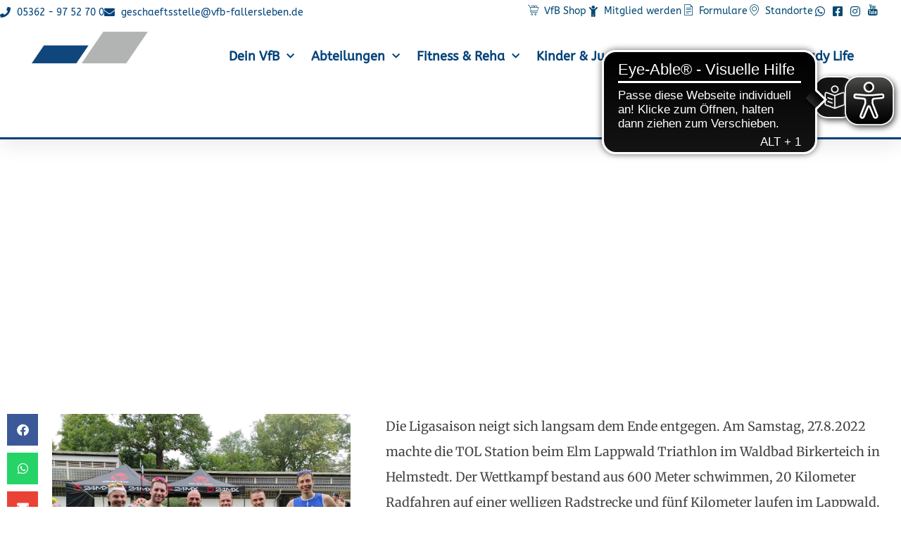

--- FILE ---
content_type: text/html; charset=UTF-8
request_url: https://www.vfb-fallersleben.de/2022/08/28/triathlon-oberliga-niedersachsen-sprintdistanz-in-helmstedt/
body_size: 26498
content:
<!doctype html>
<html lang="de">
<head>
	<meta charset="UTF-8">
	<meta name="viewport" content="width=device-width, initial-scale=1">
	<link rel="profile" href="https://gmpg.org/xfn/11">
	<meta name='robots' content='index, follow, max-image-preview:large, max-snippet:-1, max-video-preview:-1' />

	<!-- This site is optimized with the Yoast SEO plugin v26.7 - https://yoast.com/wordpress/plugins/seo/ -->
	<title>Triathlon: Oberliga Niedersachsen Sprintdistanz in Helmstedt - VfB Fallersleben</title>
	<link rel="canonical" href="https://www.vfb-fallersleben.de/2022/08/28/triathlon-oberliga-niedersachsen-sprintdistanz-in-helmstedt/" />
	<meta property="og:locale" content="de_DE" />
	<meta property="og:type" content="article" />
	<meta property="og:title" content="Triathlon: Oberliga Niedersachsen Sprintdistanz in Helmstedt - VfB Fallersleben" />
	<meta property="og:description" content="Die Ligasaison neigt sich langsam dem Ende entgegen. Am Samstag, 27.8.2022 machte die TOL Station beim Elm Lappwald Triathlon im Waldbad Birkerteich in Helmstedt. Der Wettkampf bestand aus 600 Meter schwimmen, 20 Kilometer Radfahren auf einer welligen Radstrecke und fünf Kilometer laufen im Lappwald. Das Wetter zeigte sich mit vereinzelten Schauern gnädig mit Veranstalter, Helfern [&hellip;]" />
	<meta property="og:url" content="https://www.vfb-fallersleben.de/2022/08/28/triathlon-oberliga-niedersachsen-sprintdistanz-in-helmstedt/" />
	<meta property="og:site_name" content="VfB Fallersleben" />
	<meta property="article:published_time" content="2022-08-28T20:08:35+00:00" />
	<meta property="article:modified_time" content="2022-08-28T20:08:39+00:00" />
	<meta property="og:image" content="https://www.vfb-fallersleben.de/wp-content/uploads/2022/08/5213132155021016387_121.jpg" />
	<meta property="og:image:width" content="1280" />
	<meta property="og:image:height" content="960" />
	<meta property="og:image:type" content="image/jpeg" />
	<meta name="author" content="Ines Roessler" />
	<meta name="twitter:card" content="summary_large_image" />
	<meta name="twitter:label1" content="Verfasst von" />
	<meta name="twitter:data1" content="Ines Roessler" />
	<meta name="twitter:label2" content="Geschätzte Lesezeit" />
	<meta name="twitter:data2" content="1 Minute" />
	<script type="application/ld+json" class="yoast-schema-graph">{"@context":"https://schema.org","@graph":[{"@type":"Article","@id":"https://www.vfb-fallersleben.de/2022/08/28/triathlon-oberliga-niedersachsen-sprintdistanz-in-helmstedt/#article","isPartOf":{"@id":"https://www.vfb-fallersleben.de/2022/08/28/triathlon-oberliga-niedersachsen-sprintdistanz-in-helmstedt/"},"author":{"name":"Ines Roessler","@id":"https://www.vfb-fallersleben.de/#/schema/person/1d27a3783f44284aab5c4563d7dbf4c4"},"headline":"Triathlon: Oberliga Niedersachsen Sprintdistanz in Helmstedt","datePublished":"2022-08-28T20:08:35+00:00","dateModified":"2022-08-28T20:08:39+00:00","mainEntityOfPage":{"@id":"https://www.vfb-fallersleben.de/2022/08/28/triathlon-oberliga-niedersachsen-sprintdistanz-in-helmstedt/"},"wordCount":135,"publisher":{"@id":"https://www.vfb-fallersleben.de/#organization"},"image":{"@id":"https://www.vfb-fallersleben.de/2022/08/28/triathlon-oberliga-niedersachsen-sprintdistanz-in-helmstedt/#primaryimage"},"thumbnailUrl":"https://www.vfb-fallersleben.de/wp-content/uploads/2022/08/5213132155021016387_121.jpg","articleSection":["Triathlon"],"inLanguage":"de"},{"@type":"WebPage","@id":"https://www.vfb-fallersleben.de/2022/08/28/triathlon-oberliga-niedersachsen-sprintdistanz-in-helmstedt/","url":"https://www.vfb-fallersleben.de/2022/08/28/triathlon-oberliga-niedersachsen-sprintdistanz-in-helmstedt/","name":"Triathlon: Oberliga Niedersachsen Sprintdistanz in Helmstedt - VfB Fallersleben","isPartOf":{"@id":"https://www.vfb-fallersleben.de/#website"},"primaryImageOfPage":{"@id":"https://www.vfb-fallersleben.de/2022/08/28/triathlon-oberliga-niedersachsen-sprintdistanz-in-helmstedt/#primaryimage"},"image":{"@id":"https://www.vfb-fallersleben.de/2022/08/28/triathlon-oberliga-niedersachsen-sprintdistanz-in-helmstedt/#primaryimage"},"thumbnailUrl":"https://www.vfb-fallersleben.de/wp-content/uploads/2022/08/5213132155021016387_121.jpg","datePublished":"2022-08-28T20:08:35+00:00","dateModified":"2022-08-28T20:08:39+00:00","breadcrumb":{"@id":"https://www.vfb-fallersleben.de/2022/08/28/triathlon-oberliga-niedersachsen-sprintdistanz-in-helmstedt/#breadcrumb"},"inLanguage":"de","potentialAction":[{"@type":"ReadAction","target":["https://www.vfb-fallersleben.de/2022/08/28/triathlon-oberliga-niedersachsen-sprintdistanz-in-helmstedt/"]}]},{"@type":"ImageObject","inLanguage":"de","@id":"https://www.vfb-fallersleben.de/2022/08/28/triathlon-oberliga-niedersachsen-sprintdistanz-in-helmstedt/#primaryimage","url":"https://www.vfb-fallersleben.de/wp-content/uploads/2022/08/5213132155021016387_121.jpg","contentUrl":"https://www.vfb-fallersleben.de/wp-content/uploads/2022/08/5213132155021016387_121.jpg","width":1280,"height":960},{"@type":"BreadcrumbList","@id":"https://www.vfb-fallersleben.de/2022/08/28/triathlon-oberliga-niedersachsen-sprintdistanz-in-helmstedt/#breadcrumb","itemListElement":[{"@type":"ListItem","position":1,"name":"Startseite","item":"https://www.vfb-fallersleben.de/"},{"@type":"ListItem","position":2,"name":"Triathlon: Oberliga Niedersachsen Sprintdistanz in Helmstedt"}]},{"@type":"WebSite","@id":"https://www.vfb-fallersleben.de/#website","url":"https://www.vfb-fallersleben.de/","name":"VfB Fallersleben","description":"Mit Tradition in die Zukunft","publisher":{"@id":"https://www.vfb-fallersleben.de/#organization"},"potentialAction":[{"@type":"SearchAction","target":{"@type":"EntryPoint","urlTemplate":"https://www.vfb-fallersleben.de/?s={search_term_string}"},"query-input":{"@type":"PropertyValueSpecification","valueRequired":true,"valueName":"search_term_string"}}],"inLanguage":"de"},{"@type":"Organization","@id":"https://www.vfb-fallersleben.de/#organization","name":"VfB Fallersleben","url":"https://www.vfb-fallersleben.de/","logo":{"@type":"ImageObject","inLanguage":"de","@id":"https://www.vfb-fallersleben.de/#/schema/logo/image/","url":"https://www.vfb-fallersleben.de/wp-content/uploads/2020/01/cropped-Logo-Wimpel.gif","contentUrl":"https://www.vfb-fallersleben.de/wp-content/uploads/2020/01/cropped-Logo-Wimpel.gif","width":2101,"height":576,"caption":"VfB Fallersleben"},"image":{"@id":"https://www.vfb-fallersleben.de/#/schema/logo/image/"}},{"@type":"Person","@id":"https://www.vfb-fallersleben.de/#/schema/person/1d27a3783f44284aab5c4563d7dbf4c4","name":"Ines Roessler","image":{"@type":"ImageObject","inLanguage":"de","@id":"https://www.vfb-fallersleben.de/#/schema/person/image/","url":"https://secure.gravatar.com/avatar/a8f51e7689dc3ab2a93a46c84a6d6e05ef271484a1b05dfd70a77f6aaac4b052?s=96&d=mm&r=g","contentUrl":"https://secure.gravatar.com/avatar/a8f51e7689dc3ab2a93a46c84a6d6e05ef271484a1b05dfd70a77f6aaac4b052?s=96&d=mm&r=g","caption":"Ines Roessler"},"url":"https://www.vfb-fallersleben.de/author/roessler/"}]}</script>
	<!-- / Yoast SEO plugin. -->


<link rel="alternate" type="application/rss+xml" title="VfB Fallersleben &raquo; Feed" href="https://www.vfb-fallersleben.de/feed/" />
<link rel="alternate" title="oEmbed (JSON)" type="application/json+oembed" href="https://www.vfb-fallersleben.de/wp-json/oembed/1.0/embed?url=https%3A%2F%2Fwww.vfb-fallersleben.de%2F2022%2F08%2F28%2Ftriathlon-oberliga-niedersachsen-sprintdistanz-in-helmstedt%2F" />
<link rel="alternate" title="oEmbed (XML)" type="text/xml+oembed" href="https://www.vfb-fallersleben.de/wp-json/oembed/1.0/embed?url=https%3A%2F%2Fwww.vfb-fallersleben.de%2F2022%2F08%2F28%2Ftriathlon-oberliga-niedersachsen-sprintdistanz-in-helmstedt%2F&#038;format=xml" />
		<!-- This site uses the Google Analytics by MonsterInsights plugin v9.11.1 - Using Analytics tracking - https://www.monsterinsights.com/ -->
							<script src="//www.googletagmanager.com/gtag/js?id=G-XVTP09FWWJ"  data-cfasync="false" data-wpfc-render="false" async></script>
			<script data-cfasync="false" data-wpfc-render="false">
				var mi_version = '9.11.1';
				var mi_track_user = true;
				var mi_no_track_reason = '';
								var MonsterInsightsDefaultLocations = {"page_location":"https:\/\/www.vfb-fallersleben.de\/2022\/08\/28\/triathlon-oberliga-niedersachsen-sprintdistanz-in-helmstedt\/"};
								if ( typeof MonsterInsightsPrivacyGuardFilter === 'function' ) {
					var MonsterInsightsLocations = (typeof MonsterInsightsExcludeQuery === 'object') ? MonsterInsightsPrivacyGuardFilter( MonsterInsightsExcludeQuery ) : MonsterInsightsPrivacyGuardFilter( MonsterInsightsDefaultLocations );
				} else {
					var MonsterInsightsLocations = (typeof MonsterInsightsExcludeQuery === 'object') ? MonsterInsightsExcludeQuery : MonsterInsightsDefaultLocations;
				}

								var disableStrs = [
										'ga-disable-G-XVTP09FWWJ',
									];

				/* Function to detect opted out users */
				function __gtagTrackerIsOptedOut() {
					for (var index = 0; index < disableStrs.length; index++) {
						if (document.cookie.indexOf(disableStrs[index] + '=true') > -1) {
							return true;
						}
					}

					return false;
				}

				/* Disable tracking if the opt-out cookie exists. */
				if (__gtagTrackerIsOptedOut()) {
					for (var index = 0; index < disableStrs.length; index++) {
						window[disableStrs[index]] = true;
					}
				}

				/* Opt-out function */
				function __gtagTrackerOptout() {
					for (var index = 0; index < disableStrs.length; index++) {
						document.cookie = disableStrs[index] + '=true; expires=Thu, 31 Dec 2099 23:59:59 UTC; path=/';
						window[disableStrs[index]] = true;
					}
				}

				if ('undefined' === typeof gaOptout) {
					function gaOptout() {
						__gtagTrackerOptout();
					}
				}
								window.dataLayer = window.dataLayer || [];

				window.MonsterInsightsDualTracker = {
					helpers: {},
					trackers: {},
				};
				if (mi_track_user) {
					function __gtagDataLayer() {
						dataLayer.push(arguments);
					}

					function __gtagTracker(type, name, parameters) {
						if (!parameters) {
							parameters = {};
						}

						if (parameters.send_to) {
							__gtagDataLayer.apply(null, arguments);
							return;
						}

						if (type === 'event') {
														parameters.send_to = monsterinsights_frontend.v4_id;
							var hookName = name;
							if (typeof parameters['event_category'] !== 'undefined') {
								hookName = parameters['event_category'] + ':' + name;
							}

							if (typeof MonsterInsightsDualTracker.trackers[hookName] !== 'undefined') {
								MonsterInsightsDualTracker.trackers[hookName](parameters);
							} else {
								__gtagDataLayer('event', name, parameters);
							}
							
						} else {
							__gtagDataLayer.apply(null, arguments);
						}
					}

					__gtagTracker('js', new Date());
					__gtagTracker('set', {
						'developer_id.dZGIzZG': true,
											});
					if ( MonsterInsightsLocations.page_location ) {
						__gtagTracker('set', MonsterInsightsLocations);
					}
										__gtagTracker('config', 'G-XVTP09FWWJ', {"forceSSL":"true","link_attribution":"true"} );
										window.gtag = __gtagTracker;										(function () {
						/* https://developers.google.com/analytics/devguides/collection/analyticsjs/ */
						/* ga and __gaTracker compatibility shim. */
						var noopfn = function () {
							return null;
						};
						var newtracker = function () {
							return new Tracker();
						};
						var Tracker = function () {
							return null;
						};
						var p = Tracker.prototype;
						p.get = noopfn;
						p.set = noopfn;
						p.send = function () {
							var args = Array.prototype.slice.call(arguments);
							args.unshift('send');
							__gaTracker.apply(null, args);
						};
						var __gaTracker = function () {
							var len = arguments.length;
							if (len === 0) {
								return;
							}
							var f = arguments[len - 1];
							if (typeof f !== 'object' || f === null || typeof f.hitCallback !== 'function') {
								if ('send' === arguments[0]) {
									var hitConverted, hitObject = false, action;
									if ('event' === arguments[1]) {
										if ('undefined' !== typeof arguments[3]) {
											hitObject = {
												'eventAction': arguments[3],
												'eventCategory': arguments[2],
												'eventLabel': arguments[4],
												'value': arguments[5] ? arguments[5] : 1,
											}
										}
									}
									if ('pageview' === arguments[1]) {
										if ('undefined' !== typeof arguments[2]) {
											hitObject = {
												'eventAction': 'page_view',
												'page_path': arguments[2],
											}
										}
									}
									if (typeof arguments[2] === 'object') {
										hitObject = arguments[2];
									}
									if (typeof arguments[5] === 'object') {
										Object.assign(hitObject, arguments[5]);
									}
									if ('undefined' !== typeof arguments[1].hitType) {
										hitObject = arguments[1];
										if ('pageview' === hitObject.hitType) {
											hitObject.eventAction = 'page_view';
										}
									}
									if (hitObject) {
										action = 'timing' === arguments[1].hitType ? 'timing_complete' : hitObject.eventAction;
										hitConverted = mapArgs(hitObject);
										__gtagTracker('event', action, hitConverted);
									}
								}
								return;
							}

							function mapArgs(args) {
								var arg, hit = {};
								var gaMap = {
									'eventCategory': 'event_category',
									'eventAction': 'event_action',
									'eventLabel': 'event_label',
									'eventValue': 'event_value',
									'nonInteraction': 'non_interaction',
									'timingCategory': 'event_category',
									'timingVar': 'name',
									'timingValue': 'value',
									'timingLabel': 'event_label',
									'page': 'page_path',
									'location': 'page_location',
									'title': 'page_title',
									'referrer' : 'page_referrer',
								};
								for (arg in args) {
																		if (!(!args.hasOwnProperty(arg) || !gaMap.hasOwnProperty(arg))) {
										hit[gaMap[arg]] = args[arg];
									} else {
										hit[arg] = args[arg];
									}
								}
								return hit;
							}

							try {
								f.hitCallback();
							} catch (ex) {
							}
						};
						__gaTracker.create = newtracker;
						__gaTracker.getByName = newtracker;
						__gaTracker.getAll = function () {
							return [];
						};
						__gaTracker.remove = noopfn;
						__gaTracker.loaded = true;
						window['__gaTracker'] = __gaTracker;
					})();
									} else {
										console.log("");
					(function () {
						function __gtagTracker() {
							return null;
						}

						window['__gtagTracker'] = __gtagTracker;
						window['gtag'] = __gtagTracker;
					})();
									}
			</script>
							<!-- / Google Analytics by MonsterInsights -->
		<style id='wp-img-auto-sizes-contain-inline-css'>
img:is([sizes=auto i],[sizes^="auto," i]){contain-intrinsic-size:3000px 1500px}
/*# sourceURL=wp-img-auto-sizes-contain-inline-css */
</style>
<link rel='stylesheet' id='ggskin-style-css' href='https://www.vfb-fallersleben.de/wp-content/plugins/garden-gnome-package/include/ggskin.css?ver=6.9' media='all' />
<link rel='stylesheet' id='sbr_styles-css' href='https://www.vfb-fallersleben.de/wp-content/plugins/reviews-feed/assets/css/sbr-styles.min.css?ver=2.1.1' media='all' />
<link rel='stylesheet' id='sbi_styles-css' href='https://www.vfb-fallersleben.de/wp-content/plugins/instagram-feed/css/sbi-styles.min.css?ver=6.10.0' media='all' />
<link rel='stylesheet' id='sby_styles-css' href='https://www.vfb-fallersleben.de/wp-content/plugins/feeds-for-youtube/css/sb-youtube-free.min.css?ver=2.4.0' media='all' />
<style id='wp-emoji-styles-inline-css'>

	img.wp-smiley, img.emoji {
		display: inline !important;
		border: none !important;
		box-shadow: none !important;
		height: 1em !important;
		width: 1em !important;
		margin: 0 0.07em !important;
		vertical-align: -0.1em !important;
		background: none !important;
		padding: 0 !important;
	}
/*# sourceURL=wp-emoji-styles-inline-css */
</style>
<link rel='stylesheet' id='wp-block-library-css' href='https://www.vfb-fallersleben.de/wp-includes/css/dist/block-library/style.min.css?ver=6.9' media='all' />
<style id='global-styles-inline-css'>
:root{--wp--preset--aspect-ratio--square: 1;--wp--preset--aspect-ratio--4-3: 4/3;--wp--preset--aspect-ratio--3-4: 3/4;--wp--preset--aspect-ratio--3-2: 3/2;--wp--preset--aspect-ratio--2-3: 2/3;--wp--preset--aspect-ratio--16-9: 16/9;--wp--preset--aspect-ratio--9-16: 9/16;--wp--preset--color--black: #000000;--wp--preset--color--cyan-bluish-gray: #abb8c3;--wp--preset--color--white: #ffffff;--wp--preset--color--pale-pink: #f78da7;--wp--preset--color--vivid-red: #cf2e2e;--wp--preset--color--luminous-vivid-orange: #ff6900;--wp--preset--color--luminous-vivid-amber: #fcb900;--wp--preset--color--light-green-cyan: #7bdcb5;--wp--preset--color--vivid-green-cyan: #00d084;--wp--preset--color--pale-cyan-blue: #8ed1fc;--wp--preset--color--vivid-cyan-blue: #0693e3;--wp--preset--color--vivid-purple: #9b51e0;--wp--preset--gradient--vivid-cyan-blue-to-vivid-purple: linear-gradient(135deg,rgb(6,147,227) 0%,rgb(155,81,224) 100%);--wp--preset--gradient--light-green-cyan-to-vivid-green-cyan: linear-gradient(135deg,rgb(122,220,180) 0%,rgb(0,208,130) 100%);--wp--preset--gradient--luminous-vivid-amber-to-luminous-vivid-orange: linear-gradient(135deg,rgb(252,185,0) 0%,rgb(255,105,0) 100%);--wp--preset--gradient--luminous-vivid-orange-to-vivid-red: linear-gradient(135deg,rgb(255,105,0) 0%,rgb(207,46,46) 100%);--wp--preset--gradient--very-light-gray-to-cyan-bluish-gray: linear-gradient(135deg,rgb(238,238,238) 0%,rgb(169,184,195) 100%);--wp--preset--gradient--cool-to-warm-spectrum: linear-gradient(135deg,rgb(74,234,220) 0%,rgb(151,120,209) 20%,rgb(207,42,186) 40%,rgb(238,44,130) 60%,rgb(251,105,98) 80%,rgb(254,248,76) 100%);--wp--preset--gradient--blush-light-purple: linear-gradient(135deg,rgb(255,206,236) 0%,rgb(152,150,240) 100%);--wp--preset--gradient--blush-bordeaux: linear-gradient(135deg,rgb(254,205,165) 0%,rgb(254,45,45) 50%,rgb(107,0,62) 100%);--wp--preset--gradient--luminous-dusk: linear-gradient(135deg,rgb(255,203,112) 0%,rgb(199,81,192) 50%,rgb(65,88,208) 100%);--wp--preset--gradient--pale-ocean: linear-gradient(135deg,rgb(255,245,203) 0%,rgb(182,227,212) 50%,rgb(51,167,181) 100%);--wp--preset--gradient--electric-grass: linear-gradient(135deg,rgb(202,248,128) 0%,rgb(113,206,126) 100%);--wp--preset--gradient--midnight: linear-gradient(135deg,rgb(2,3,129) 0%,rgb(40,116,252) 100%);--wp--preset--font-size--small: 13px;--wp--preset--font-size--medium: 20px;--wp--preset--font-size--large: 36px;--wp--preset--font-size--x-large: 42px;--wp--preset--spacing--20: 0.44rem;--wp--preset--spacing--30: 0.67rem;--wp--preset--spacing--40: 1rem;--wp--preset--spacing--50: 1.5rem;--wp--preset--spacing--60: 2.25rem;--wp--preset--spacing--70: 3.38rem;--wp--preset--spacing--80: 5.06rem;--wp--preset--shadow--natural: 6px 6px 9px rgba(0, 0, 0, 0.2);--wp--preset--shadow--deep: 12px 12px 50px rgba(0, 0, 0, 0.4);--wp--preset--shadow--sharp: 6px 6px 0px rgba(0, 0, 0, 0.2);--wp--preset--shadow--outlined: 6px 6px 0px -3px rgb(255, 255, 255), 6px 6px rgb(0, 0, 0);--wp--preset--shadow--crisp: 6px 6px 0px rgb(0, 0, 0);}:where(.is-layout-flex){gap: 0.5em;}:where(.is-layout-grid){gap: 0.5em;}body .is-layout-flex{display: flex;}.is-layout-flex{flex-wrap: wrap;align-items: center;}.is-layout-flex > :is(*, div){margin: 0;}body .is-layout-grid{display: grid;}.is-layout-grid > :is(*, div){margin: 0;}:where(.wp-block-columns.is-layout-flex){gap: 2em;}:where(.wp-block-columns.is-layout-grid){gap: 2em;}:where(.wp-block-post-template.is-layout-flex){gap: 1.25em;}:where(.wp-block-post-template.is-layout-grid){gap: 1.25em;}.has-black-color{color: var(--wp--preset--color--black) !important;}.has-cyan-bluish-gray-color{color: var(--wp--preset--color--cyan-bluish-gray) !important;}.has-white-color{color: var(--wp--preset--color--white) !important;}.has-pale-pink-color{color: var(--wp--preset--color--pale-pink) !important;}.has-vivid-red-color{color: var(--wp--preset--color--vivid-red) !important;}.has-luminous-vivid-orange-color{color: var(--wp--preset--color--luminous-vivid-orange) !important;}.has-luminous-vivid-amber-color{color: var(--wp--preset--color--luminous-vivid-amber) !important;}.has-light-green-cyan-color{color: var(--wp--preset--color--light-green-cyan) !important;}.has-vivid-green-cyan-color{color: var(--wp--preset--color--vivid-green-cyan) !important;}.has-pale-cyan-blue-color{color: var(--wp--preset--color--pale-cyan-blue) !important;}.has-vivid-cyan-blue-color{color: var(--wp--preset--color--vivid-cyan-blue) !important;}.has-vivid-purple-color{color: var(--wp--preset--color--vivid-purple) !important;}.has-black-background-color{background-color: var(--wp--preset--color--black) !important;}.has-cyan-bluish-gray-background-color{background-color: var(--wp--preset--color--cyan-bluish-gray) !important;}.has-white-background-color{background-color: var(--wp--preset--color--white) !important;}.has-pale-pink-background-color{background-color: var(--wp--preset--color--pale-pink) !important;}.has-vivid-red-background-color{background-color: var(--wp--preset--color--vivid-red) !important;}.has-luminous-vivid-orange-background-color{background-color: var(--wp--preset--color--luminous-vivid-orange) !important;}.has-luminous-vivid-amber-background-color{background-color: var(--wp--preset--color--luminous-vivid-amber) !important;}.has-light-green-cyan-background-color{background-color: var(--wp--preset--color--light-green-cyan) !important;}.has-vivid-green-cyan-background-color{background-color: var(--wp--preset--color--vivid-green-cyan) !important;}.has-pale-cyan-blue-background-color{background-color: var(--wp--preset--color--pale-cyan-blue) !important;}.has-vivid-cyan-blue-background-color{background-color: var(--wp--preset--color--vivid-cyan-blue) !important;}.has-vivid-purple-background-color{background-color: var(--wp--preset--color--vivid-purple) !important;}.has-black-border-color{border-color: var(--wp--preset--color--black) !important;}.has-cyan-bluish-gray-border-color{border-color: var(--wp--preset--color--cyan-bluish-gray) !important;}.has-white-border-color{border-color: var(--wp--preset--color--white) !important;}.has-pale-pink-border-color{border-color: var(--wp--preset--color--pale-pink) !important;}.has-vivid-red-border-color{border-color: var(--wp--preset--color--vivid-red) !important;}.has-luminous-vivid-orange-border-color{border-color: var(--wp--preset--color--luminous-vivid-orange) !important;}.has-luminous-vivid-amber-border-color{border-color: var(--wp--preset--color--luminous-vivid-amber) !important;}.has-light-green-cyan-border-color{border-color: var(--wp--preset--color--light-green-cyan) !important;}.has-vivid-green-cyan-border-color{border-color: var(--wp--preset--color--vivid-green-cyan) !important;}.has-pale-cyan-blue-border-color{border-color: var(--wp--preset--color--pale-cyan-blue) !important;}.has-vivid-cyan-blue-border-color{border-color: var(--wp--preset--color--vivid-cyan-blue) !important;}.has-vivid-purple-border-color{border-color: var(--wp--preset--color--vivid-purple) !important;}.has-vivid-cyan-blue-to-vivid-purple-gradient-background{background: var(--wp--preset--gradient--vivid-cyan-blue-to-vivid-purple) !important;}.has-light-green-cyan-to-vivid-green-cyan-gradient-background{background: var(--wp--preset--gradient--light-green-cyan-to-vivid-green-cyan) !important;}.has-luminous-vivid-amber-to-luminous-vivid-orange-gradient-background{background: var(--wp--preset--gradient--luminous-vivid-amber-to-luminous-vivid-orange) !important;}.has-luminous-vivid-orange-to-vivid-red-gradient-background{background: var(--wp--preset--gradient--luminous-vivid-orange-to-vivid-red) !important;}.has-very-light-gray-to-cyan-bluish-gray-gradient-background{background: var(--wp--preset--gradient--very-light-gray-to-cyan-bluish-gray) !important;}.has-cool-to-warm-spectrum-gradient-background{background: var(--wp--preset--gradient--cool-to-warm-spectrum) !important;}.has-blush-light-purple-gradient-background{background: var(--wp--preset--gradient--blush-light-purple) !important;}.has-blush-bordeaux-gradient-background{background: var(--wp--preset--gradient--blush-bordeaux) !important;}.has-luminous-dusk-gradient-background{background: var(--wp--preset--gradient--luminous-dusk) !important;}.has-pale-ocean-gradient-background{background: var(--wp--preset--gradient--pale-ocean) !important;}.has-electric-grass-gradient-background{background: var(--wp--preset--gradient--electric-grass) !important;}.has-midnight-gradient-background{background: var(--wp--preset--gradient--midnight) !important;}.has-small-font-size{font-size: var(--wp--preset--font-size--small) !important;}.has-medium-font-size{font-size: var(--wp--preset--font-size--medium) !important;}.has-large-font-size{font-size: var(--wp--preset--font-size--large) !important;}.has-x-large-font-size{font-size: var(--wp--preset--font-size--x-large) !important;}
/*# sourceURL=global-styles-inline-css */
</style>

<style id='classic-theme-styles-inline-css'>
/*! This file is auto-generated */
.wp-block-button__link{color:#fff;background-color:#32373c;border-radius:9999px;box-shadow:none;text-decoration:none;padding:calc(.667em + 2px) calc(1.333em + 2px);font-size:1.125em}.wp-block-file__button{background:#32373c;color:#fff;text-decoration:none}
/*# sourceURL=/wp-includes/css/classic-themes.min.css */
</style>
<link rel='stylesheet' id='fca-ept-editor-style-css' href='https://www.vfb-fallersleben.de/wp-content/plugins/easy-pricing-tables/assets/blocks/editor/fca-ept-editor.min.css?ver=4.1.1' media='all' />
<link rel='stylesheet' id='fca-ept-layout1-style-css' href='https://www.vfb-fallersleben.de/wp-content/plugins/easy-pricing-tables/assets/blocks/layout1/fca-ept-layout1.min.css?ver=4.1.1' media='all' />
<link rel='stylesheet' id='fca-ept-layout2-style-css' href='https://www.vfb-fallersleben.de/wp-content/plugins/easy-pricing-tables/assets/blocks/layout2/fca-ept-layout2.min.css?ver=4.1.1' media='all' />
<link rel='stylesheet' id='dh-ptp-design1-css' href='https://www.vfb-fallersleben.de/wp-content/plugins/easy-pricing-tables/assets/pricing-tables/design1/pricingtable.min.css?ver=4.1.1' media='all' />
<link rel='stylesheet' id='dh-ptp-block-css-css' href='https://www.vfb-fallersleben.de/wp-content/plugins/easy-pricing-tables/assets/blocks/legacy/block.css?ver=4.1.1' media='all' />
<link rel='stylesheet' id='wpmf-gallery-popup-style-css' href='https://www.vfb-fallersleben.de/wp-content/plugins/wp-media-folder/assets/css/display-gallery/magnific-popup.css?ver=0.9.9' media='all' />
<link rel='stylesheet' id='ctf_styles-css' href='https://www.vfb-fallersleben.de/wp-content/plugins/custom-twitter-feeds/css/ctf-styles.min.css?ver=2.3.1' media='all' />
<link rel='stylesheet' id='wpmp_kurse-dt-css-css' href='https://www.vfb-fallersleben.de/wp-content/plugins/wpmp-kurse/gui/datatables.min.css?ver=6.9' media='all' />
<link rel='stylesheet' id='wpmp_kurse-css-css' href='https://www.vfb-fallersleben.de/wp-content/plugins/wpmp-kurse/gui/wp-style.css?ver=6.9' media='all' />
<link rel='stylesheet' id='cff-css' href='https://www.vfb-fallersleben.de/wp-content/plugins/custom-facebook-feed/assets/css/cff-style.min.css?ver=4.3.4' media='all' />
<link rel='stylesheet' id='sb-font-awesome-css' href='https://www.vfb-fallersleben.de/wp-content/plugins/custom-facebook-feed/assets/css/font-awesome.min.css?ver=4.7.0' media='all' />
<link rel='stylesheet' id='hello-elementor-css' href='https://www.vfb-fallersleben.de/wp-content/themes/hello-elementor/style.min.css?ver=2.9.0' media='all' />
<link rel='stylesheet' id='hello-elementor-theme-style-css' href='https://www.vfb-fallersleben.de/wp-content/themes/hello-elementor/theme.min.css?ver=2.9.0' media='all' />
<link rel='stylesheet' id='elementor-frontend-css' href='https://www.vfb-fallersleben.de/wp-content/plugins/elementor/assets/css/frontend.min.css?ver=3.33.2' media='all' />
<link rel='stylesheet' id='elementor-post-73561-css' href='https://www.vfb-fallersleben.de/wp-content/uploads/elementor/css/post-73561.css?ver=1768504206' media='all' />
<link rel='stylesheet' id='widget-icon-list-css' href='https://www.vfb-fallersleben.de/wp-content/plugins/elementor/assets/css/widget-icon-list.min.css?ver=3.33.2' media='all' />
<link rel='stylesheet' id='e-sticky-css' href='https://www.vfb-fallersleben.de/wp-content/plugins/elementor-pro/assets/css/modules/sticky.min.css?ver=3.33.2' media='all' />
<link rel='stylesheet' id='widget-image-css' href='https://www.vfb-fallersleben.de/wp-content/plugins/elementor/assets/css/widget-image.min.css?ver=3.33.2' media='all' />
<link rel='stylesheet' id='widget-nav-menu-css' href='https://www.vfb-fallersleben.de/wp-content/plugins/elementor-pro/assets/css/widget-nav-menu.min.css?ver=3.33.2' media='all' />
<link rel='stylesheet' id='e-animation-fadeInDown-css' href='https://www.vfb-fallersleben.de/wp-content/plugins/elementor/assets/lib/animations/styles/fadeInDown.min.css?ver=3.33.2' media='all' />
<link rel='stylesheet' id='widget-heading-css' href='https://www.vfb-fallersleben.de/wp-content/plugins/elementor/assets/css/widget-heading.min.css?ver=3.33.2' media='all' />
<link rel='stylesheet' id='widget-spacer-css' href='https://www.vfb-fallersleben.de/wp-content/plugins/elementor/assets/css/widget-spacer.min.css?ver=3.33.2' media='all' />
<link rel='stylesheet' id='widget-share-buttons-css' href='https://www.vfb-fallersleben.de/wp-content/plugins/elementor-pro/assets/css/widget-share-buttons.min.css?ver=3.33.2' media='all' />
<link rel='stylesheet' id='e-apple-webkit-css' href='https://www.vfb-fallersleben.de/wp-content/plugins/elementor/assets/css/conditionals/apple-webkit.min.css?ver=3.33.2' media='all' />
<link rel='stylesheet' id='elementor-icons-shared-0-css' href='https://www.vfb-fallersleben.de/wp-content/plugins/elementor/assets/lib/font-awesome/css/fontawesome.min.css?ver=5.15.3' media='all' />
<link rel='stylesheet' id='elementor-icons-fa-solid-css' href='https://www.vfb-fallersleben.de/wp-content/plugins/elementor/assets/lib/font-awesome/css/solid.min.css?ver=5.15.3' media='all' />
<link rel='stylesheet' id='elementor-icons-fa-brands-css' href='https://www.vfb-fallersleben.de/wp-content/plugins/elementor/assets/lib/font-awesome/css/brands.min.css?ver=5.15.3' media='all' />
<link rel='stylesheet' id='widget-social-css' href='https://www.vfb-fallersleben.de/wp-content/plugins/elementor-pro/assets/css/widget-social.min.css?ver=3.33.2' media='all' />
<link rel='stylesheet' id='widget-call-to-action-css' href='https://www.vfb-fallersleben.de/wp-content/plugins/elementor-pro/assets/css/widget-call-to-action.min.css?ver=3.33.2' media='all' />
<link rel='stylesheet' id='e-transitions-css' href='https://www.vfb-fallersleben.de/wp-content/plugins/elementor-pro/assets/css/conditionals/transitions.min.css?ver=3.33.2' media='all' />
<link rel='stylesheet' id='widget-post-navigation-css' href='https://www.vfb-fallersleben.de/wp-content/plugins/elementor-pro/assets/css/widget-post-navigation.min.css?ver=3.33.2' media='all' />
<link rel='stylesheet' id='e-animation-slideInLeft-css' href='https://www.vfb-fallersleben.de/wp-content/plugins/elementor/assets/lib/animations/styles/slideInLeft.min.css?ver=3.33.2' media='all' />
<link rel='stylesheet' id='e-popup-css' href='https://www.vfb-fallersleben.de/wp-content/plugins/elementor-pro/assets/css/conditionals/popup.min.css?ver=3.33.2' media='all' />
<link rel='stylesheet' id='elementor-icons-css' href='https://www.vfb-fallersleben.de/wp-content/plugins/elementor/assets/lib/eicons/css/elementor-icons.min.css?ver=5.44.0' media='all' />
<link rel='stylesheet' id='cffstyles-css' href='https://www.vfb-fallersleben.de/wp-content/plugins/custom-facebook-feed/assets/css/cff-style.min.css?ver=4.3.4' media='all' />
<link rel='stylesheet' id='sby-styles-css' href='https://www.vfb-fallersleben.de/wp-content/plugins/feeds-for-youtube/css/sb-youtube-free.min.css?ver=2.4.0' media='all' />
<link rel='stylesheet' id='sbistyles-css' href='https://www.vfb-fallersleben.de/wp-content/plugins/instagram-feed/css/sbi-styles.min.css?ver=6.10.0' media='all' />
<link rel='stylesheet' id='elementor-post-15-css' href='https://www.vfb-fallersleben.de/wp-content/uploads/elementor/css/post-15.css?ver=1768504206' media='all' />
<link rel='stylesheet' id='elementor-post-73527-css' href='https://www.vfb-fallersleben.de/wp-content/uploads/elementor/css/post-73527.css?ver=1768504206' media='all' />
<link rel='stylesheet' id='elementor-post-98630-css' href='https://www.vfb-fallersleben.de/wp-content/uploads/elementor/css/post-98630.css?ver=1768504206' media='all' />
<link rel='stylesheet' id='elementor-post-80019-css' href='https://www.vfb-fallersleben.de/wp-content/uploads/elementor/css/post-80019.css?ver=1768504206' media='all' />
<link rel='stylesheet' id='elementskit-parallax-style-css' href='https://www.vfb-fallersleben.de/wp-content/plugins/elementskit/modules/parallax/assets/css/style.css?ver=2.2.1' media='all' />
<link rel='stylesheet' id='borlabs-cookie-css' href='https://www.vfb-fallersleben.de/wp-content/cache/borlabs-cookie/borlabs-cookie_1_de.css?ver=2.3.5-18' media='all' />
<link rel='stylesheet' id='rpt-css' href='https://www.vfb-fallersleben.de/wp-content/plugins/dk-pricr-responsive-pricing-table/inc/css/rpt_style.min.css?ver=5.1.12' media='all' />
<link rel='stylesheet' id='ekit-widget-styles-css' href='https://www.vfb-fallersleben.de/wp-content/plugins/elementskit-lite/widgets/init/assets/css/widget-styles.css?ver=3.7.8' media='all' />
<link rel='stylesheet' id='ekit-widget-styles-pro-css' href='https://www.vfb-fallersleben.de/wp-content/plugins/elementskit/widgets/init/assets/css/widget-styles-pro.css?ver=2.2.1' media='all' />
<link rel='stylesheet' id='ekit-responsive-css' href='https://www.vfb-fallersleben.de/wp-content/plugins/elementskit-lite/widgets/init/assets/css/responsive.css?ver=3.7.8' media='all' />
<link rel='stylesheet' id='elementor-gf-local-abeezee-css' href='https://www.vfb-fallersleben.de/wp-content/uploads/elementor/google-fonts/css/abeezee.css?ver=1743496097' media='all' />
<link rel='stylesheet' id='elementor-gf-local-merriweather-css' href='https://www.vfb-fallersleben.de/wp-content/uploads/elementor/google-fonts/css/merriweather.css?ver=1743496163' media='all' />
<link rel='stylesheet' id='elementor-icons-ekiticons-css' href='https://www.vfb-fallersleben.de/wp-content/plugins/elementskit-lite/modules/elementskit-icon-pack/assets/css/ekiticons.css?ver=3.7.8' media='all' />
<link rel='stylesheet' id='elementor-icons-fa-regular-css' href='https://www.vfb-fallersleben.de/wp-content/plugins/elementor/assets/lib/font-awesome/css/regular.min.css?ver=5.15.3' media='all' />
<script src="https://www.vfb-fallersleben.de/wp-includes/js/jquery/jquery.min.js?ver=3.7.1" id="jquery-core-js"></script>
<script src="https://www.vfb-fallersleben.de/wp-includes/js/jquery/jquery-migrate.min.js?ver=3.4.1" id="jquery-migrate-js"></script>
<script src="https://www.vfb-fallersleben.de/wp-content/plugins/google-analytics-for-wordpress/assets/js/frontend-gtag.min.js?ver=9.11.1" id="monsterinsights-frontend-script-js" async data-wp-strategy="async"></script>
<script data-cfasync="false" data-wpfc-render="false" id='monsterinsights-frontend-script-js-extra'>var monsterinsights_frontend = {"js_events_tracking":"true","download_extensions":"doc,pdf,ppt,zip,xls,docx,pptx,xlsx","inbound_paths":"[{\"path\":\"\\\/go\\\/\",\"label\":\"affiliate\"},{\"path\":\"\\\/recommend\\\/\",\"label\":\"affiliate\"}]","home_url":"https:\/\/www.vfb-fallersleben.de","hash_tracking":"false","v4_id":"G-XVTP09FWWJ"};</script>
<script src="https://www.vfb-fallersleben.de/wp-content/plugins/elementskit/modules/parallax/assets/js/jarallax.js?ver=2.2.1" id="jarallax-js"></script>
<script src="https://www.vfb-fallersleben.de/wp-content/plugins/dk-pricr-responsive-pricing-table/inc/js/rpt.min.js?ver=5.1.12" id="rpt-js"></script>
<link rel="https://api.w.org/" href="https://www.vfb-fallersleben.de/wp-json/" /><link rel="alternate" title="JSON" type="application/json" href="https://www.vfb-fallersleben.de/wp-json/wp/v2/posts/96835" /><link rel="EditURI" type="application/rsd+xml" title="RSD" href="https://www.vfb-fallersleben.de/xmlrpc.php?rsd" />
<meta name="generator" content="WordPress 6.9" />
<link rel='shortlink' href='https://www.vfb-fallersleben.de/?p=96835' />
<meta name="generator" content="Elementor 3.33.2; features: additional_custom_breakpoints; settings: css_print_method-external, google_font-enabled, font_display-auto">

			<script type="text/javascript">
				var elementskit_module_parallax_url = "https://www.vfb-fallersleben.de/wp-content/plugins/elementskit/modules/parallax/"
			</script>
					<style>
				.e-con.e-parent:nth-of-type(n+4):not(.e-lazyloaded):not(.e-no-lazyload),
				.e-con.e-parent:nth-of-type(n+4):not(.e-lazyloaded):not(.e-no-lazyload) * {
					background-image: none !important;
				}
				@media screen and (max-height: 1024px) {
					.e-con.e-parent:nth-of-type(n+3):not(.e-lazyloaded):not(.e-no-lazyload),
					.e-con.e-parent:nth-of-type(n+3):not(.e-lazyloaded):not(.e-no-lazyload) * {
						background-image: none !important;
					}
				}
				@media screen and (max-height: 640px) {
					.e-con.e-parent:nth-of-type(n+2):not(.e-lazyloaded):not(.e-no-lazyload),
					.e-con.e-parent:nth-of-type(n+2):not(.e-lazyloaded):not(.e-no-lazyload) * {
						background-image: none !important;
					}
				}
			</style>
			<link rel="icon" href="https://www.vfb-fallersleben.de/wp-content/uploads/2021/06/cropped-cropped-Icon-Homepage-32x32.jpg" sizes="32x32" />
<link rel="icon" href="https://www.vfb-fallersleben.de/wp-content/uploads/2021/06/cropped-cropped-Icon-Homepage-192x192.jpg" sizes="192x192" />
<link rel="apple-touch-icon" href="https://www.vfb-fallersleben.de/wp-content/uploads/2021/06/cropped-cropped-Icon-Homepage-180x180.jpg" />
<meta name="msapplication-TileImage" content="https://www.vfb-fallersleben.de/wp-content/uploads/2021/06/cropped-cropped-Icon-Homepage-270x270.jpg" />
		<style id="wp-custom-css">
			/* Link Styling */
a, a:active, a:visited {
color: #003267;
} 
a:hover {
color: #0467C4;
}

/** Start Envato Elements CSS: Fitness Influencer (189-3-5e7b1b82697ec4148fe3042e0aa70f4f) **/

/* Envato Custom CSS */
.envato-kit-193-logos img{
	opacity: .5;
	transition: ease all .5s;
}
.envato-kit-193-logos img:hover{
	opacity: .7;
}
.envato-kit-193-accordion .elementor-accordion .elementor-accordion-item{
	border-radius: 11px !important;
}
/* Centers Form text*/
.envato-kit-193-centerform .elementor-field-group{
	justify-content: center;
}
.envato-kit-193-centerform .elementor-field-group input,.envato-kit-193-centerform .elementor-field-group textarea{
	text-align: center;
}


/** End Envato Elements CSS: Fitness Influencer (189-3-5e7b1b82697ec4148fe3042e0aa70f4f) **/

		</style>
		</head>
<body class="wp-singular post-template-default single single-post postid-96835 single-format-standard wp-custom-logo wp-theme-hello-elementor snd-default eio-default elementor-default elementor-kit-73561 elementor-page-98630">


<a class="skip-link screen-reader-text" href="#content">Zum Inhalt wechseln</a>

		<header data-elementor-type="header" data-elementor-id="15" class="elementor elementor-15 elementor-location-header" data-elementor-post-type="elementor_library">
					<section class="elementor-section elementor-top-section elementor-element elementor-element-c84931b elementor-hidden-tablet elementor-hidden-phone elementor-section-full_width elementor-section-height-default elementor-section-height-default" data-id="c84931b" data-element_type="section" data-settings="{&quot;sticky&quot;:&quot;top&quot;,&quot;sticky_on&quot;:[&quot;desktop&quot;],&quot;background_background&quot;:&quot;classic&quot;,&quot;ekit_has_onepagescroll_dot&quot;:&quot;yes&quot;,&quot;sticky_offset&quot;:0,&quot;sticky_effects_offset&quot;:0,&quot;sticky_anchor_link_offset&quot;:0}">
						<div class="elementor-container elementor-column-gap-default">
					<div class="elementor-column elementor-col-100 elementor-top-column elementor-element elementor-element-a00571a" data-id="a00571a" data-element_type="column" data-settings="{&quot;background_background&quot;:&quot;classic&quot;}">
			<div class="elementor-widget-wrap elementor-element-populated">
						<section class="elementor-section elementor-inner-section elementor-element elementor-element-bd91f9d elementor-reverse-mobile elementor-section-boxed elementor-section-height-default elementor-section-height-default" data-id="bd91f9d" data-element_type="section" data-settings="{&quot;background_background&quot;:&quot;classic&quot;,&quot;sticky&quot;:&quot;top&quot;,&quot;ekit_has_onepagescroll_dot&quot;:&quot;yes&quot;,&quot;sticky_on&quot;:[&quot;desktop&quot;,&quot;tablet&quot;,&quot;mobile&quot;],&quot;sticky_offset&quot;:0,&quot;sticky_effects_offset&quot;:0,&quot;sticky_anchor_link_offset&quot;:0}">
						<div class="elementor-container elementor-column-gap-default">
					<div class="elementor-column elementor-col-50 elementor-inner-column elementor-element elementor-element-4dff24f elementor-hidden-phone" data-id="4dff24f" data-element_type="column">
			<div class="elementor-widget-wrap elementor-element-populated">
						<div class="elementor-element elementor-element-7ff1012 elementor-icon-list--layout-inline elementor-align-left elementor-mobile-align-left elementor-list-item-link-inline elementor-widget elementor-widget-icon-list" data-id="7ff1012" data-element_type="widget" data-settings="{&quot;ekit_we_effect_on&quot;:&quot;none&quot;}" data-widget_type="icon-list.default">
				<div class="elementor-widget-container">
							<ul class="elementor-icon-list-items elementor-inline-items">
							<li class="elementor-icon-list-item elementor-inline-item">
											<a href="tel:%20053629752700">

												<span class="elementor-icon-list-icon">
							<i aria-hidden="true" class="fas fa-phone"></i>						</span>
										<span class="elementor-icon-list-text">05362 - 97 52 70 0</span>
											</a>
									</li>
								<li class="elementor-icon-list-item elementor-inline-item">
											<a href="mailto:%20geschaeftsstelle@vfb-fallersleben.de">

												<span class="elementor-icon-list-icon">
							<i aria-hidden="true" class="fas fa-envelope"></i>						</span>
										<span class="elementor-icon-list-text">geschaeftsstelle@vfb-fallersleben.de</span>
											</a>
									</li>
						</ul>
						</div>
				</div>
					</div>
		</div>
				<div class="elementor-column elementor-col-50 elementor-inner-column elementor-element elementor-element-b5d3bd8" data-id="b5d3bd8" data-element_type="column">
			<div class="elementor-widget-wrap elementor-element-populated">
						<div class="elementor-element elementor-element-1240b52 elementor-icon-list--layout-inline elementor-align-right elementor-mobile-align-left elementor-list-item-link-inline elementor-widget__width-initial elementor-widget elementor-widget-icon-list" data-id="1240b52" data-element_type="widget" data-settings="{&quot;ekit_we_effect_on&quot;:&quot;none&quot;}" data-widget_type="icon-list.default">
				<div class="elementor-widget-container">
							<ul class="elementor-icon-list-items elementor-inline-items">
							<li class="elementor-icon-list-item elementor-inline-item">
											<a href="https://www.vfb-shop.com/" target="_blank">

												<span class="elementor-icon-list-icon">
							<i aria-hidden="true" class="icon icon-shopping-cart-1"></i>						</span>
										<span class="elementor-icon-list-text">VfB Shop</span>
											</a>
									</li>
								<li class="elementor-icon-list-item elementor-inline-item">
											<a href="https://www.vfb-fallersleben.de/mitglied-werden-richtig/">

												<span class="elementor-icon-list-icon">
							<i aria-hidden="true" class="fas fa-child"></i>						</span>
										<span class="elementor-icon-list-text">Mitglied werden</span>
											</a>
									</li>
								<li class="elementor-icon-list-item elementor-inline-item">
											<a href="https://www.vfb-fallersleben.de/dein-vfb/formulare/">

												<span class="elementor-icon-list-icon">
							<i aria-hidden="true" class="icon icon-file-2"></i>						</span>
										<span class="elementor-icon-list-text">Formulare</span>
											</a>
									</li>
								<li class="elementor-icon-list-item elementor-inline-item">
											<a href="https://www.vfb-fallersleben.de/dein-vfb/standortvfbfallersleben/">

												<span class="elementor-icon-list-icon">
							<i aria-hidden="true" class="icon icon-map-marker1"></i>						</span>
										<span class="elementor-icon-list-text">Standorte</span>
											</a>
									</li>
								<li class="elementor-icon-list-item elementor-inline-item">
											<a href="https://wa.me/491623957921" target="_blank" rel="nofollow">

												<span class="elementor-icon-list-icon">
							<i aria-hidden="true" class="fab fa-whatsapp"></i>						</span>
										<span class="elementor-icon-list-text"></span>
											</a>
									</li>
								<li class="elementor-icon-list-item elementor-inline-item">
											<a href="https://de-de.facebook.com/est1861/" target="_blank" rel="nofollow">

												<span class="elementor-icon-list-icon">
							<i aria-hidden="true" class="fab fa-facebook-square"></i>						</span>
										<span class="elementor-icon-list-text"></span>
											</a>
									</li>
								<li class="elementor-icon-list-item elementor-inline-item">
											<a href="https://www.instagram.com/vfb_fallersleben/?hl=de" target="_blank" rel="nofollow">

												<span class="elementor-icon-list-icon">
							<i aria-hidden="true" class="fab fa-instagram"></i>						</span>
										<span class="elementor-icon-list-text"></span>
											</a>
									</li>
								<li class="elementor-icon-list-item elementor-inline-item">
											<a href="https://www.youtube.com/channel/UCvbylRpHAPzxNP-C_TMOpcw" target="_blank" rel="nofollow">

												<span class="elementor-icon-list-icon">
							<i aria-hidden="true" class="icon icon-youtube"></i>						</span>
										<span class="elementor-icon-list-text"></span>
											</a>
									</li>
						</ul>
						</div>
				</div>
					</div>
		</div>
					</div>
		</section>
				<section class="elementor-section elementor-inner-section elementor-element elementor-element-3529c45 elementor-section-full_width elementor-section-height-min-height elementor-hidden-tablet elementor-hidden-mobile elementor-section-height-default" data-id="3529c45" data-element_type="section" data-settings="{&quot;background_background&quot;:&quot;classic&quot;,&quot;ekit_has_onepagescroll_dot&quot;:&quot;yes&quot;}">
						<div class="elementor-container elementor-column-gap-default">
					<div class="elementor-column elementor-col-50 elementor-inner-column elementor-element elementor-element-f808f95 elementor-hidden-tablet elementor-hidden-mobile" data-id="f808f95" data-element_type="column">
			<div class="elementor-widget-wrap elementor-element-populated">
						<div class="elementor-element elementor-element-0087f1e elementor-hidden-tablet elementor-hidden-mobile elementor-widget elementor-widget-theme-site-logo elementor-widget-image" data-id="0087f1e" data-element_type="widget" data-settings="{&quot;ekit_we_effect_on&quot;:&quot;none&quot;}" data-widget_type="theme-site-logo.default">
				<div class="elementor-widget-container">
											<a href="https://www.vfb-fallersleben.de">
			<img width="2101" height="576" src="https://www.vfb-fallersleben.de/wp-content/uploads/2020/01/cropped-Logo-Wimpel.gif" class="attachment-full size-full wp-image-95321" alt="" />				</a>
											</div>
				</div>
					</div>
		</div>
				<div class="elementor-column elementor-col-50 elementor-inner-column elementor-element elementor-element-f58346d elementor-hidden-tablet elementor-hidden-mobile" data-id="f58346d" data-element_type="column">
			<div class="elementor-widget-wrap elementor-element-populated">
						<div class="elementor-element elementor-element-1026f2f elementor-nav-menu__align-end elementor-hidden-tablet elementor-hidden-mobile elementor-nav-menu--dropdown-tablet elementor-nav-menu__text-align-aside elementor-nav-menu--toggle elementor-nav-menu--burger elementor-widget elementor-widget-nav-menu" data-id="1026f2f" data-element_type="widget" data-settings="{&quot;submenu_icon&quot;:{&quot;value&quot;:&quot;&lt;i class=\&quot;fas fa-chevron-down\&quot; aria-hidden=\&quot;true\&quot;&gt;&lt;\/i&gt;&quot;,&quot;library&quot;:&quot;fa-solid&quot;},&quot;layout&quot;:&quot;horizontal&quot;,&quot;toggle&quot;:&quot;burger&quot;,&quot;ekit_we_effect_on&quot;:&quot;none&quot;}" data-widget_type="nav-menu.default">
				<div class="elementor-widget-container">
								<nav aria-label="Menü" class="elementor-nav-menu--main elementor-nav-menu__container elementor-nav-menu--layout-horizontal e--pointer-underline e--animation-fade">
				<ul id="menu-1-1026f2f" class="elementor-nav-menu"><li class="menu-item menu-item-type-custom menu-item-object-custom menu-item-has-children menu-item-111839"><a href="#" class="elementor-item elementor-item-anchor">Dein VfB</a>
<ul class="sub-menu elementor-nav-menu--dropdown">
	<li class="menu-item menu-item-type-post_type menu-item-object-page menu-item-103250"><a href="https://www.vfb-fallersleben.de/shop/" class="elementor-sub-item">VfB Shop</a></li>
	<li class="menu-item menu-item-type-post_type menu-item-object-page menu-item-79118"><a href="https://www.vfb-fallersleben.de/dein-vfb/formulare/" class="elementor-sub-item">Formulare</a></li>
	<li class="menu-item menu-item-type-post_type menu-item-object-page menu-item-79111"><a href="https://www.vfb-fallersleben.de/dein-vfb/geschaeftsstelle/" class="elementor-sub-item">Geschäftsstelle</a></li>
	<li class="menu-item menu-item-type-post_type menu-item-object-page menu-item-79112"><a href="https://www.vfb-fallersleben.de/dein-vfb/geschichte/" class="elementor-sub-item">Meilensteine des VfB</a></li>
	<li class="menu-item menu-item-type-post_type menu-item-object-page menu-item-92857"><a href="https://www.vfb-fallersleben.de/abtei/" class="elementor-sub-item">Abteilungsberichte</a></li>
	<li class="menu-item menu-item-type-post_type menu-item-object-page menu-item-79119"><a href="https://www.vfb-fallersleben.de/dein-vfb/news/" class="elementor-sub-item">Alle News</a></li>
	<li class="menu-item menu-item-type-custom menu-item-object-custom menu-item-has-children menu-item-83042"><a href="https://vfb-fallersleben.de/dein-vfb/bildung-beim-vfb-fallersleben/" class="elementor-sub-item">Weiterbildung im Verein</a>
	<ul class="sub-menu elementor-nav-menu--dropdown">
		<li class="menu-item menu-item-type-post_type menu-item-object-page menu-item-79117"><a href="https://www.vfb-fallersleben.de/dein-vfb/bildung-beim-vfb-fallersleben/stellenangebote/" class="elementor-sub-item">Stellenangebote</a></li>
		<li class="menu-item menu-item-type-post_type menu-item-object-page menu-item-79163"><a href="https://www.vfb-fallersleben.de/dein-vfb/bildung-beim-vfb-fallersleben/freiwilligendienst-beim-vfb/" class="elementor-sub-item">Freiwilligendienst</a></li>
		<li class="menu-item menu-item-type-post_type menu-item-object-page menu-item-79116"><a href="https://www.vfb-fallersleben.de/dein-vfb/bildung-beim-vfb-fallersleben/studiumbeimvfb/" class="elementor-sub-item">Duales Studium</a></li>
		<li class="menu-item menu-item-type-post_type menu-item-object-page menu-item-79113"><a href="https://www.vfb-fallersleben.de/dein-vfb/bildung-beim-vfb-fallersleben/stark-im-verein/" class="elementor-sub-item">Übungsleiter werden</a></li>
		<li class="menu-item menu-item-type-post_type menu-item-object-page menu-item-93373"><a href="https://www.vfb-fallersleben.de/dein-vfb/bildung-beim-vfb-fallersleben/vfbwissenscamus/" class="elementor-sub-item">VfB Akademie</a></li>
	</ul>
</li>
</ul>
</li>
<li class="menu-item menu-item-type-custom menu-item-object-custom menu-item-has-children menu-item-111837"><a href="#" class="elementor-item elementor-item-anchor">Abteilungen</a>
<ul class="sub-menu elementor-nav-menu--dropdown">
	<li class="menu-item menu-item-type-custom menu-item-object-custom menu-item-has-children menu-item-103749"><a href="#" class="elementor-sub-item elementor-item-anchor">A-F</a>
	<ul class="sub-menu elementor-nav-menu--dropdown">
		<li class="menu-item menu-item-type-post_type menu-item-object-page menu-item-79121"><a href="https://www.vfb-fallersleben.de/abteilungen/badminton/" class="elementor-sub-item">Badminton</a></li>
		<li class="menu-item menu-item-type-post_type menu-item-object-page menu-item-79123"><a href="https://www.vfb-fallersleben.de/abteilungen/ballett/" class="elementor-sub-item">Ballettschule</a></li>
		<li class="menu-item menu-item-type-post_type menu-item-object-page menu-item-79124"><a href="https://www.vfb-fallersleben.de/abteilungen/baseball-blackbirds/" class="elementor-sub-item">Baseball (Blackbirds)</a></li>
		<li class="menu-item menu-item-type-post_type menu-item-object-page menu-item-79125"><a href="https://www.vfb-fallersleben.de/abteilungen/behindertensport/" class="elementor-sub-item">Behindertensport</a></li>
		<li class="menu-item menu-item-type-post_type menu-item-object-page menu-item-79127"><a href="https://www.vfb-fallersleben.de/abteilungen/cheerleading/" class="elementor-sub-item">Cheerleading (Sharks)</a></li>
		<li class="menu-item menu-item-type-post_type menu-item-object-page menu-item-79128"><a href="https://www.vfb-fallersleben.de/abteilungen/cricket/" class="elementor-sub-item">Cricket</a></li>
		<li class="menu-item menu-item-type-post_type menu-item-object-page menu-item-115450"><a href="https://www.vfb-fallersleben.de/abteilungen/darts/" class="elementor-sub-item">Darts</a></li>
		<li class="menu-item menu-item-type-post_type menu-item-object-page menu-item-79129"><a href="https://www.vfb-fallersleben.de/abteilungen/fussball/" class="elementor-sub-item">Fußball</a></li>
	</ul>
</li>
	<li class="menu-item menu-item-type-custom menu-item-object-custom menu-item-has-children menu-item-103750"><a href="#" class="elementor-sub-item elementor-item-anchor">G-R</a>
	<ul class="sub-menu elementor-nav-menu--dropdown">
		<li class="menu-item menu-item-type-post_type menu-item-object-page menu-item-79131"><a href="https://www.vfb-fallersleben.de/abteilungen/gymnastik/" class="elementor-sub-item">Gymnastik</a></li>
		<li class="menu-item menu-item-type-post_type menu-item-object-page menu-item-79132"><a href="https://www.vfb-fallersleben.de/abteilungen/handball/" class="elementor-sub-item">Handball</a></li>
		<li class="menu-item menu-item-type-post_type menu-item-object-page menu-item-115451"><a href="https://www.vfb-fallersleben.de/abteilungen/inline-skatehockey/" class="elementor-sub-item">Inline-Skatehockey</a></li>
		<li class="menu-item menu-item-type-post_type menu-item-object-page menu-item-91369"><a href="https://www.vfb-fallersleben.de/kinder-und-jugendsport/kinderfussballschule/" class="elementor-sub-item">Kinderfussballschule</a></li>
		<li class="menu-item menu-item-type-post_type menu-item-object-page menu-item-91370"><a href="https://www.vfb-fallersleben.de/kinder-und-jugendsport/kindersportschule/" class="elementor-sub-item">Kindersportschule</a></li>
		<li class="menu-item menu-item-type-post_type menu-item-object-page menu-item-79135"><a href="https://www.vfb-fallersleben.de/abteilungen/leichtathletik/" class="elementor-sub-item">Leichtathletik</a></li>
		<li class="menu-item menu-item-type-post_type menu-item-object-page menu-item-110926"><a href="https://www.vfb-fallersleben.de/abteilungen/padel/" class="elementor-sub-item">Padel</a></li>
		<li class="menu-item menu-item-type-post_type menu-item-object-page menu-item-102252"><a href="https://www.vfb-fallersleben.de/parkour/" class="elementor-sub-item">Parkour</a></li>
		<li class="menu-item menu-item-type-post_type menu-item-object-page menu-item-79139"><a href="https://www.vfb-fallersleben.de/abteilungen/radsport/" class="elementor-sub-item">Radsport</a></li>
		<li class="menu-item menu-item-type-post_type menu-item-object-page menu-item-79141"><a href="https://www.vfb-fallersleben.de/fitness-rehasport/rehasport-funktionstraining/" class="elementor-sub-item">Rehasport/ Funktionstraining</a></li>
		<li class="menu-item menu-item-type-post_type menu-item-object-page menu-item-79142"><a href="https://www.vfb-fallersleben.de/abteilungen/rhoenrad-cyr-wheel/" class="elementor-sub-item">Rhönrad/ Cyr-Wheel</a></li>
	</ul>
</li>
	<li class="menu-item menu-item-type-custom menu-item-object-custom menu-item-has-children menu-item-103751"><a href="#" class="elementor-sub-item elementor-item-anchor">S-T</a>
	<ul class="sub-menu elementor-nav-menu--dropdown">
		<li class="menu-item menu-item-type-post_type menu-item-object-page menu-item-96443"><a href="https://www.vfb-fallersleben.de/abteilungen/skisport/" class="elementor-sub-item">Skisport &#038; N. Walking</a></li>
		<li class="menu-item menu-item-type-post_type menu-item-object-page menu-item-96444"><a href="https://www.vfb-fallersleben.de/abteilungen/sportabzeichen/" class="elementor-sub-item">Sportabzeichen</a></li>
		<li class="menu-item menu-item-type-post_type menu-item-object-page menu-item-96442"><a href="https://www.vfb-fallersleben.de/abteilungen/schwimmen/" class="elementor-sub-item">Schwimmen</a></li>
		<li class="menu-item menu-item-type-post_type menu-item-object-page menu-item-104744"><a href="https://www.vfb-fallersleben.de/kinder-und-jugendsport/kindersportschule/schwimmkurse/" class="elementor-sub-item">Schwimmkurse</a></li>
		<li class="menu-item menu-item-type-post_type menu-item-object-page menu-item-96445"><a href="https://www.vfb-fallersleben.de/abteilungen/tamburello/" class="elementor-sub-item">Tamburello</a></li>
		<li class="menu-item menu-item-type-post_type menu-item-object-page menu-item-96446"><a href="https://www.vfb-fallersleben.de/abteilungen/tanzen/" class="elementor-sub-item">Tanzen</a></li>
		<li class="menu-item menu-item-type-post_type menu-item-object-page menu-item-110936"><a href="https://www.vfb-fallersleben.de/abteilungen/tennis/" class="elementor-sub-item">Tennis</a></li>
		<li class="menu-item menu-item-type-post_type menu-item-object-page menu-item-96447"><a href="https://www.vfb-fallersleben.de/abteilungen/tischtennis/" class="elementor-sub-item">Tischtennis</a></li>
		<li class="menu-item menu-item-type-post_type menu-item-object-page menu-item-96448"><a href="https://www.vfb-fallersleben.de/abteilungen/turnen-kinderturnen/" class="elementor-sub-item">Turnen</a></li>
		<li class="menu-item menu-item-type-post_type menu-item-object-page menu-item-96449"><a href="https://www.vfb-fallersleben.de/abteilungen/triathlon/" class="elementor-sub-item">Triathlon</a></li>
	</ul>
</li>
	<li class="menu-item menu-item-type-custom menu-item-object-custom menu-item-has-children menu-item-103752"><a href="#" class="elementor-sub-item elementor-item-anchor">V-Z</a>
	<ul class="sub-menu elementor-nav-menu--dropdown">
		<li class="menu-item menu-item-type-post_type menu-item-object-page menu-item-96450"><a href="https://www.vfb-fallersleben.de/abteilungen/volleyball/" class="elementor-sub-item">Volleyball</a></li>
		<li class="menu-item menu-item-type-post_type menu-item-object-page menu-item-96452"><a href="https://www.vfb-fallersleben.de/fitness-rehasport/vfb-fit/" class="elementor-sub-item">VfB FIT</a></li>
		<li class="menu-item menu-item-type-post_type menu-item-object-page menu-item-96454"><a href="https://www.vfb-fallersleben.de/fitness-rehasport/vfb-fit-young/" class="elementor-sub-item">VfB FIT Young &#038; GroupFIT Young</a></li>
		<li class="menu-item menu-item-type-post_type menu-item-object-page menu-item-106402"><a href="https://www.vfb-fallersleben.de/fitness-rehasport/vfb-gesundheitscoaching/" class="elementor-sub-item">VfB Gesundheitscoaching</a></li>
		<li class="menu-item menu-item-type-post_type menu-item-object-page menu-item-103251"><a href="https://www.vfb-fallersleben.de/fitness-rehasport/lady-life/" class="elementor-sub-item">VfB Lady Life</a></li>
		<li class="menu-item menu-item-type-post_type menu-item-object-page menu-item-96451"><a href="https://www.vfb-fallersleben.de/vfb-fallersleben-mumandme/" class="elementor-sub-item">VfB mum&#038;me</a></li>
	</ul>
</li>
</ul>
</li>
<li class="menu-item menu-item-type-custom menu-item-object-custom menu-item-has-children menu-item-111840"><a href="#" class="elementor-item elementor-item-anchor">Fitness &#038; Reha</a>
<ul class="sub-menu elementor-nav-menu--dropdown">
	<li class="menu-item menu-item-type-post_type menu-item-object-page menu-item-87153"><a href="https://www.vfb-fallersleben.de/fitness-rehasport/vfb-fit/vfb-fit-probetraining/" class="elementor-sub-item">Probetraining</a></li>
	<li class="menu-item menu-item-type-custom menu-item-object-custom menu-item-83043"><a href="https://www.vfb-fallersleben.de/fitness-rehasport/vfb-fit/" class="elementor-sub-item">Dein Fitnessstudio &#8211; VfB FIT</a></li>
	<li class="menu-item menu-item-type-post_type menu-item-object-page menu-item-103252"><a href="https://www.vfb-fallersleben.de/fitness-rehasport/lady-life/" class="elementor-sub-item">Dein Frauensportstudio &#8211; VfB Lady Life</a></li>
	<li class="menu-item menu-item-type-post_type menu-item-object-page menu-item-85562"><a href="https://www.vfb-fallersleben.de/fitness-rehasport/ernaehrungundvortraege/" class="elementor-sub-item">Ernährung &#038; Vorträge</a></li>
	<li class="menu-item menu-item-type-custom menu-item-object-custom menu-item-83014"><a href="https://www.vfb-fallersleben.de/fitness-rehasport/emsweitereinformationen/" class="elementor-sub-item">Personaltraining mit EMS</a></li>
	<li class="menu-item menu-item-type-post_type menu-item-object-page menu-item-103769"><a href="https://www.vfb-fallersleben.de/?page_id=103607" class="elementor-sub-item">Präventionskurse</a></li>
	<li class="menu-item menu-item-type-post_type menu-item-object-page menu-item-83018"><a href="https://www.vfb-fallersleben.de/fitness-rehasport/rehasport-funktionstraining/" class="elementor-sub-item">Rehasport/ Funktionstraining</a></li>
	<li class="menu-item menu-item-type-post_type menu-item-object-page menu-item-95367"><a href="https://www.vfb-fallersleben.de/vfb-fallersleben-mumandme/" class="elementor-sub-item">VfB mum&#038;me &#8211; Fitness für Schwangere/ Mütter</a></li>
	<li class="menu-item menu-item-type-post_type menu-item-object-page menu-item-106381"><a href="https://www.vfb-fallersleben.de/fitness-rehasport/vfb-gesundheitscoaching/" class="elementor-sub-item">VfB Gesundheitscoaching</a></li>
</ul>
</li>
<li class="menu-item menu-item-type-custom menu-item-object-custom menu-item-has-children menu-item-111841"><a href="#" class="elementor-item elementor-item-anchor">Kinder &#038; Jugend</a>
<ul class="sub-menu elementor-nav-menu--dropdown">
	<li class="menu-item menu-item-type-post_type menu-item-object-page menu-item-103334"><a href="https://www.vfb-fallersleben.de/abteilungen/" class="elementor-sub-item">Abteilungen</a></li>
	<li class="menu-item menu-item-type-post_type menu-item-object-page menu-item-97448"><a href="https://www.vfb-fallersleben.de/abteilungen/ballett/" class="elementor-sub-item">Ballettschule</a></li>
	<li class="menu-item menu-item-type-post_type menu-item-object-page menu-item-81390"><a href="https://www.vfb-fallersleben.de/kinder-und-jugendsport/ferienangebote/" class="elementor-sub-item">Ferienfreizeiten</a></li>
	<li class="menu-item menu-item-type-post_type menu-item-object-page menu-item-96038"><a href="https://www.vfb-fallersleben.de/fitness-rehasport/vfb-fit-young/" class="elementor-sub-item">Gerätetraining &#038; Fitnesskurse für Jugendliche</a></li>
	<li class="menu-item menu-item-type-post_type menu-item-object-page menu-item-89088"><a href="https://www.vfb-fallersleben.de/kinder-und-jugendsport/kinderfussballschule/" class="elementor-sub-item">Kinderfussballschule</a></li>
	<li class="menu-item menu-item-type-post_type menu-item-object-page menu-item-114426"><a href="https://www.vfb-fallersleben.de/kinder-und-jugendsport/kindergeburtstage-beim-vfb-fallersleben/" class="elementor-sub-item">Kindergeburtstage</a></li>
	<li class="menu-item menu-item-type-custom menu-item-object-custom menu-item-83046"><a href="https://www.vfb-fallersleben.de/kinder-und-jugendsport/kindersportschule/" class="elementor-sub-item">Kindersportschule</a></li>
	<li class="menu-item menu-item-type-post_type menu-item-object-page menu-item-81389"><a href="https://www.vfb-fallersleben.de/kinder-und-jugendsport/kindersportschule/schwimmkurse/" class="elementor-sub-item">Schwimmkurse</a></li>
	<li class="menu-item menu-item-type-post_type menu-item-object-page menu-item-83039"><a href="https://www.vfb-fallersleben.de/parkour/" class="elementor-sub-item">Parkour</a></li>
</ul>
</li>
<li class="menu-item menu-item-type-post_type menu-item-object-page menu-item-115185"><a href="https://www.vfb-fallersleben.de/wissenscampus/" class="elementor-item">Wissenscampus</a></li>
<li class="menu-item menu-item-type-post_type menu-item-object-page menu-item-103114"><a href="https://www.vfb-fallersleben.de/fitness-rehasport/lady-life/" class="elementor-item">VfB Lady Life</a></li>
<li class="menu-item menu-item-type-custom menu-item-object-custom menu-item-91501"><a href="https://www.vfb-physio-wolfsburg.de/" class="elementor-item">VfB Physio</a></li>
</ul>			</nav>
					<div class="elementor-menu-toggle" role="button" tabindex="0" aria-label="Menü Umschalter" aria-expanded="false">
			<i aria-hidden="true" role="presentation" class="elementor-menu-toggle__icon--open eicon-menu-bar"></i><i aria-hidden="true" role="presentation" class="elementor-menu-toggle__icon--close eicon-close"></i>		</div>
					<nav class="elementor-nav-menu--dropdown elementor-nav-menu__container" aria-hidden="true">
				<ul id="menu-2-1026f2f" class="elementor-nav-menu"><li class="menu-item menu-item-type-custom menu-item-object-custom menu-item-has-children menu-item-111839"><a href="#" class="elementor-item elementor-item-anchor" tabindex="-1">Dein VfB</a>
<ul class="sub-menu elementor-nav-menu--dropdown">
	<li class="menu-item menu-item-type-post_type menu-item-object-page menu-item-103250"><a href="https://www.vfb-fallersleben.de/shop/" class="elementor-sub-item" tabindex="-1">VfB Shop</a></li>
	<li class="menu-item menu-item-type-post_type menu-item-object-page menu-item-79118"><a href="https://www.vfb-fallersleben.de/dein-vfb/formulare/" class="elementor-sub-item" tabindex="-1">Formulare</a></li>
	<li class="menu-item menu-item-type-post_type menu-item-object-page menu-item-79111"><a href="https://www.vfb-fallersleben.de/dein-vfb/geschaeftsstelle/" class="elementor-sub-item" tabindex="-1">Geschäftsstelle</a></li>
	<li class="menu-item menu-item-type-post_type menu-item-object-page menu-item-79112"><a href="https://www.vfb-fallersleben.de/dein-vfb/geschichte/" class="elementor-sub-item" tabindex="-1">Meilensteine des VfB</a></li>
	<li class="menu-item menu-item-type-post_type menu-item-object-page menu-item-92857"><a href="https://www.vfb-fallersleben.de/abtei/" class="elementor-sub-item" tabindex="-1">Abteilungsberichte</a></li>
	<li class="menu-item menu-item-type-post_type menu-item-object-page menu-item-79119"><a href="https://www.vfb-fallersleben.de/dein-vfb/news/" class="elementor-sub-item" tabindex="-1">Alle News</a></li>
	<li class="menu-item menu-item-type-custom menu-item-object-custom menu-item-has-children menu-item-83042"><a href="https://vfb-fallersleben.de/dein-vfb/bildung-beim-vfb-fallersleben/" class="elementor-sub-item" tabindex="-1">Weiterbildung im Verein</a>
	<ul class="sub-menu elementor-nav-menu--dropdown">
		<li class="menu-item menu-item-type-post_type menu-item-object-page menu-item-79117"><a href="https://www.vfb-fallersleben.de/dein-vfb/bildung-beim-vfb-fallersleben/stellenangebote/" class="elementor-sub-item" tabindex="-1">Stellenangebote</a></li>
		<li class="menu-item menu-item-type-post_type menu-item-object-page menu-item-79163"><a href="https://www.vfb-fallersleben.de/dein-vfb/bildung-beim-vfb-fallersleben/freiwilligendienst-beim-vfb/" class="elementor-sub-item" tabindex="-1">Freiwilligendienst</a></li>
		<li class="menu-item menu-item-type-post_type menu-item-object-page menu-item-79116"><a href="https://www.vfb-fallersleben.de/dein-vfb/bildung-beim-vfb-fallersleben/studiumbeimvfb/" class="elementor-sub-item" tabindex="-1">Duales Studium</a></li>
		<li class="menu-item menu-item-type-post_type menu-item-object-page menu-item-79113"><a href="https://www.vfb-fallersleben.de/dein-vfb/bildung-beim-vfb-fallersleben/stark-im-verein/" class="elementor-sub-item" tabindex="-1">Übungsleiter werden</a></li>
		<li class="menu-item menu-item-type-post_type menu-item-object-page menu-item-93373"><a href="https://www.vfb-fallersleben.de/dein-vfb/bildung-beim-vfb-fallersleben/vfbwissenscamus/" class="elementor-sub-item" tabindex="-1">VfB Akademie</a></li>
	</ul>
</li>
</ul>
</li>
<li class="menu-item menu-item-type-custom menu-item-object-custom menu-item-has-children menu-item-111837"><a href="#" class="elementor-item elementor-item-anchor" tabindex="-1">Abteilungen</a>
<ul class="sub-menu elementor-nav-menu--dropdown">
	<li class="menu-item menu-item-type-custom menu-item-object-custom menu-item-has-children menu-item-103749"><a href="#" class="elementor-sub-item elementor-item-anchor" tabindex="-1">A-F</a>
	<ul class="sub-menu elementor-nav-menu--dropdown">
		<li class="menu-item menu-item-type-post_type menu-item-object-page menu-item-79121"><a href="https://www.vfb-fallersleben.de/abteilungen/badminton/" class="elementor-sub-item" tabindex="-1">Badminton</a></li>
		<li class="menu-item menu-item-type-post_type menu-item-object-page menu-item-79123"><a href="https://www.vfb-fallersleben.de/abteilungen/ballett/" class="elementor-sub-item" tabindex="-1">Ballettschule</a></li>
		<li class="menu-item menu-item-type-post_type menu-item-object-page menu-item-79124"><a href="https://www.vfb-fallersleben.de/abteilungen/baseball-blackbirds/" class="elementor-sub-item" tabindex="-1">Baseball (Blackbirds)</a></li>
		<li class="menu-item menu-item-type-post_type menu-item-object-page menu-item-79125"><a href="https://www.vfb-fallersleben.de/abteilungen/behindertensport/" class="elementor-sub-item" tabindex="-1">Behindertensport</a></li>
		<li class="menu-item menu-item-type-post_type menu-item-object-page menu-item-79127"><a href="https://www.vfb-fallersleben.de/abteilungen/cheerleading/" class="elementor-sub-item" tabindex="-1">Cheerleading (Sharks)</a></li>
		<li class="menu-item menu-item-type-post_type menu-item-object-page menu-item-79128"><a href="https://www.vfb-fallersleben.de/abteilungen/cricket/" class="elementor-sub-item" tabindex="-1">Cricket</a></li>
		<li class="menu-item menu-item-type-post_type menu-item-object-page menu-item-115450"><a href="https://www.vfb-fallersleben.de/abteilungen/darts/" class="elementor-sub-item" tabindex="-1">Darts</a></li>
		<li class="menu-item menu-item-type-post_type menu-item-object-page menu-item-79129"><a href="https://www.vfb-fallersleben.de/abteilungen/fussball/" class="elementor-sub-item" tabindex="-1">Fußball</a></li>
	</ul>
</li>
	<li class="menu-item menu-item-type-custom menu-item-object-custom menu-item-has-children menu-item-103750"><a href="#" class="elementor-sub-item elementor-item-anchor" tabindex="-1">G-R</a>
	<ul class="sub-menu elementor-nav-menu--dropdown">
		<li class="menu-item menu-item-type-post_type menu-item-object-page menu-item-79131"><a href="https://www.vfb-fallersleben.de/abteilungen/gymnastik/" class="elementor-sub-item" tabindex="-1">Gymnastik</a></li>
		<li class="menu-item menu-item-type-post_type menu-item-object-page menu-item-79132"><a href="https://www.vfb-fallersleben.de/abteilungen/handball/" class="elementor-sub-item" tabindex="-1">Handball</a></li>
		<li class="menu-item menu-item-type-post_type menu-item-object-page menu-item-115451"><a href="https://www.vfb-fallersleben.de/abteilungen/inline-skatehockey/" class="elementor-sub-item" tabindex="-1">Inline-Skatehockey</a></li>
		<li class="menu-item menu-item-type-post_type menu-item-object-page menu-item-91369"><a href="https://www.vfb-fallersleben.de/kinder-und-jugendsport/kinderfussballschule/" class="elementor-sub-item" tabindex="-1">Kinderfussballschule</a></li>
		<li class="menu-item menu-item-type-post_type menu-item-object-page menu-item-91370"><a href="https://www.vfb-fallersleben.de/kinder-und-jugendsport/kindersportschule/" class="elementor-sub-item" tabindex="-1">Kindersportschule</a></li>
		<li class="menu-item menu-item-type-post_type menu-item-object-page menu-item-79135"><a href="https://www.vfb-fallersleben.de/abteilungen/leichtathletik/" class="elementor-sub-item" tabindex="-1">Leichtathletik</a></li>
		<li class="menu-item menu-item-type-post_type menu-item-object-page menu-item-110926"><a href="https://www.vfb-fallersleben.de/abteilungen/padel/" class="elementor-sub-item" tabindex="-1">Padel</a></li>
		<li class="menu-item menu-item-type-post_type menu-item-object-page menu-item-102252"><a href="https://www.vfb-fallersleben.de/parkour/" class="elementor-sub-item" tabindex="-1">Parkour</a></li>
		<li class="menu-item menu-item-type-post_type menu-item-object-page menu-item-79139"><a href="https://www.vfb-fallersleben.de/abteilungen/radsport/" class="elementor-sub-item" tabindex="-1">Radsport</a></li>
		<li class="menu-item menu-item-type-post_type menu-item-object-page menu-item-79141"><a href="https://www.vfb-fallersleben.de/fitness-rehasport/rehasport-funktionstraining/" class="elementor-sub-item" tabindex="-1">Rehasport/ Funktionstraining</a></li>
		<li class="menu-item menu-item-type-post_type menu-item-object-page menu-item-79142"><a href="https://www.vfb-fallersleben.de/abteilungen/rhoenrad-cyr-wheel/" class="elementor-sub-item" tabindex="-1">Rhönrad/ Cyr-Wheel</a></li>
	</ul>
</li>
	<li class="menu-item menu-item-type-custom menu-item-object-custom menu-item-has-children menu-item-103751"><a href="#" class="elementor-sub-item elementor-item-anchor" tabindex="-1">S-T</a>
	<ul class="sub-menu elementor-nav-menu--dropdown">
		<li class="menu-item menu-item-type-post_type menu-item-object-page menu-item-96443"><a href="https://www.vfb-fallersleben.de/abteilungen/skisport/" class="elementor-sub-item" tabindex="-1">Skisport &#038; N. Walking</a></li>
		<li class="menu-item menu-item-type-post_type menu-item-object-page menu-item-96444"><a href="https://www.vfb-fallersleben.de/abteilungen/sportabzeichen/" class="elementor-sub-item" tabindex="-1">Sportabzeichen</a></li>
		<li class="menu-item menu-item-type-post_type menu-item-object-page menu-item-96442"><a href="https://www.vfb-fallersleben.de/abteilungen/schwimmen/" class="elementor-sub-item" tabindex="-1">Schwimmen</a></li>
		<li class="menu-item menu-item-type-post_type menu-item-object-page menu-item-104744"><a href="https://www.vfb-fallersleben.de/kinder-und-jugendsport/kindersportschule/schwimmkurse/" class="elementor-sub-item" tabindex="-1">Schwimmkurse</a></li>
		<li class="menu-item menu-item-type-post_type menu-item-object-page menu-item-96445"><a href="https://www.vfb-fallersleben.de/abteilungen/tamburello/" class="elementor-sub-item" tabindex="-1">Tamburello</a></li>
		<li class="menu-item menu-item-type-post_type menu-item-object-page menu-item-96446"><a href="https://www.vfb-fallersleben.de/abteilungen/tanzen/" class="elementor-sub-item" tabindex="-1">Tanzen</a></li>
		<li class="menu-item menu-item-type-post_type menu-item-object-page menu-item-110936"><a href="https://www.vfb-fallersleben.de/abteilungen/tennis/" class="elementor-sub-item" tabindex="-1">Tennis</a></li>
		<li class="menu-item menu-item-type-post_type menu-item-object-page menu-item-96447"><a href="https://www.vfb-fallersleben.de/abteilungen/tischtennis/" class="elementor-sub-item" tabindex="-1">Tischtennis</a></li>
		<li class="menu-item menu-item-type-post_type menu-item-object-page menu-item-96448"><a href="https://www.vfb-fallersleben.de/abteilungen/turnen-kinderturnen/" class="elementor-sub-item" tabindex="-1">Turnen</a></li>
		<li class="menu-item menu-item-type-post_type menu-item-object-page menu-item-96449"><a href="https://www.vfb-fallersleben.de/abteilungen/triathlon/" class="elementor-sub-item" tabindex="-1">Triathlon</a></li>
	</ul>
</li>
	<li class="menu-item menu-item-type-custom menu-item-object-custom menu-item-has-children menu-item-103752"><a href="#" class="elementor-sub-item elementor-item-anchor" tabindex="-1">V-Z</a>
	<ul class="sub-menu elementor-nav-menu--dropdown">
		<li class="menu-item menu-item-type-post_type menu-item-object-page menu-item-96450"><a href="https://www.vfb-fallersleben.de/abteilungen/volleyball/" class="elementor-sub-item" tabindex="-1">Volleyball</a></li>
		<li class="menu-item menu-item-type-post_type menu-item-object-page menu-item-96452"><a href="https://www.vfb-fallersleben.de/fitness-rehasport/vfb-fit/" class="elementor-sub-item" tabindex="-1">VfB FIT</a></li>
		<li class="menu-item menu-item-type-post_type menu-item-object-page menu-item-96454"><a href="https://www.vfb-fallersleben.de/fitness-rehasport/vfb-fit-young/" class="elementor-sub-item" tabindex="-1">VfB FIT Young &#038; GroupFIT Young</a></li>
		<li class="menu-item menu-item-type-post_type menu-item-object-page menu-item-106402"><a href="https://www.vfb-fallersleben.de/fitness-rehasport/vfb-gesundheitscoaching/" class="elementor-sub-item" tabindex="-1">VfB Gesundheitscoaching</a></li>
		<li class="menu-item menu-item-type-post_type menu-item-object-page menu-item-103251"><a href="https://www.vfb-fallersleben.de/fitness-rehasport/lady-life/" class="elementor-sub-item" tabindex="-1">VfB Lady Life</a></li>
		<li class="menu-item menu-item-type-post_type menu-item-object-page menu-item-96451"><a href="https://www.vfb-fallersleben.de/vfb-fallersleben-mumandme/" class="elementor-sub-item" tabindex="-1">VfB mum&#038;me</a></li>
	</ul>
</li>
</ul>
</li>
<li class="menu-item menu-item-type-custom menu-item-object-custom menu-item-has-children menu-item-111840"><a href="#" class="elementor-item elementor-item-anchor" tabindex="-1">Fitness &#038; Reha</a>
<ul class="sub-menu elementor-nav-menu--dropdown">
	<li class="menu-item menu-item-type-post_type menu-item-object-page menu-item-87153"><a href="https://www.vfb-fallersleben.de/fitness-rehasport/vfb-fit/vfb-fit-probetraining/" class="elementor-sub-item" tabindex="-1">Probetraining</a></li>
	<li class="menu-item menu-item-type-custom menu-item-object-custom menu-item-83043"><a href="https://www.vfb-fallersleben.de/fitness-rehasport/vfb-fit/" class="elementor-sub-item" tabindex="-1">Dein Fitnessstudio &#8211; VfB FIT</a></li>
	<li class="menu-item menu-item-type-post_type menu-item-object-page menu-item-103252"><a href="https://www.vfb-fallersleben.de/fitness-rehasport/lady-life/" class="elementor-sub-item" tabindex="-1">Dein Frauensportstudio &#8211; VfB Lady Life</a></li>
	<li class="menu-item menu-item-type-post_type menu-item-object-page menu-item-85562"><a href="https://www.vfb-fallersleben.de/fitness-rehasport/ernaehrungundvortraege/" class="elementor-sub-item" tabindex="-1">Ernährung &#038; Vorträge</a></li>
	<li class="menu-item menu-item-type-custom menu-item-object-custom menu-item-83014"><a href="https://www.vfb-fallersleben.de/fitness-rehasport/emsweitereinformationen/" class="elementor-sub-item" tabindex="-1">Personaltraining mit EMS</a></li>
	<li class="menu-item menu-item-type-post_type menu-item-object-page menu-item-103769"><a href="https://www.vfb-fallersleben.de/?page_id=103607" class="elementor-sub-item" tabindex="-1">Präventionskurse</a></li>
	<li class="menu-item menu-item-type-post_type menu-item-object-page menu-item-83018"><a href="https://www.vfb-fallersleben.de/fitness-rehasport/rehasport-funktionstraining/" class="elementor-sub-item" tabindex="-1">Rehasport/ Funktionstraining</a></li>
	<li class="menu-item menu-item-type-post_type menu-item-object-page menu-item-95367"><a href="https://www.vfb-fallersleben.de/vfb-fallersleben-mumandme/" class="elementor-sub-item" tabindex="-1">VfB mum&#038;me &#8211; Fitness für Schwangere/ Mütter</a></li>
	<li class="menu-item menu-item-type-post_type menu-item-object-page menu-item-106381"><a href="https://www.vfb-fallersleben.de/fitness-rehasport/vfb-gesundheitscoaching/" class="elementor-sub-item" tabindex="-1">VfB Gesundheitscoaching</a></li>
</ul>
</li>
<li class="menu-item menu-item-type-custom menu-item-object-custom menu-item-has-children menu-item-111841"><a href="#" class="elementor-item elementor-item-anchor" tabindex="-1">Kinder &#038; Jugend</a>
<ul class="sub-menu elementor-nav-menu--dropdown">
	<li class="menu-item menu-item-type-post_type menu-item-object-page menu-item-103334"><a href="https://www.vfb-fallersleben.de/abteilungen/" class="elementor-sub-item" tabindex="-1">Abteilungen</a></li>
	<li class="menu-item menu-item-type-post_type menu-item-object-page menu-item-97448"><a href="https://www.vfb-fallersleben.de/abteilungen/ballett/" class="elementor-sub-item" tabindex="-1">Ballettschule</a></li>
	<li class="menu-item menu-item-type-post_type menu-item-object-page menu-item-81390"><a href="https://www.vfb-fallersleben.de/kinder-und-jugendsport/ferienangebote/" class="elementor-sub-item" tabindex="-1">Ferienfreizeiten</a></li>
	<li class="menu-item menu-item-type-post_type menu-item-object-page menu-item-96038"><a href="https://www.vfb-fallersleben.de/fitness-rehasport/vfb-fit-young/" class="elementor-sub-item" tabindex="-1">Gerätetraining &#038; Fitnesskurse für Jugendliche</a></li>
	<li class="menu-item menu-item-type-post_type menu-item-object-page menu-item-89088"><a href="https://www.vfb-fallersleben.de/kinder-und-jugendsport/kinderfussballschule/" class="elementor-sub-item" tabindex="-1">Kinderfussballschule</a></li>
	<li class="menu-item menu-item-type-post_type menu-item-object-page menu-item-114426"><a href="https://www.vfb-fallersleben.de/kinder-und-jugendsport/kindergeburtstage-beim-vfb-fallersleben/" class="elementor-sub-item" tabindex="-1">Kindergeburtstage</a></li>
	<li class="menu-item menu-item-type-custom menu-item-object-custom menu-item-83046"><a href="https://www.vfb-fallersleben.de/kinder-und-jugendsport/kindersportschule/" class="elementor-sub-item" tabindex="-1">Kindersportschule</a></li>
	<li class="menu-item menu-item-type-post_type menu-item-object-page menu-item-81389"><a href="https://www.vfb-fallersleben.de/kinder-und-jugendsport/kindersportschule/schwimmkurse/" class="elementor-sub-item" tabindex="-1">Schwimmkurse</a></li>
	<li class="menu-item menu-item-type-post_type menu-item-object-page menu-item-83039"><a href="https://www.vfb-fallersleben.de/parkour/" class="elementor-sub-item" tabindex="-1">Parkour</a></li>
</ul>
</li>
<li class="menu-item menu-item-type-post_type menu-item-object-page menu-item-115185"><a href="https://www.vfb-fallersleben.de/wissenscampus/" class="elementor-item" tabindex="-1">Wissenscampus</a></li>
<li class="menu-item menu-item-type-post_type menu-item-object-page menu-item-103114"><a href="https://www.vfb-fallersleben.de/fitness-rehasport/lady-life/" class="elementor-item" tabindex="-1">VfB Lady Life</a></li>
<li class="menu-item menu-item-type-custom menu-item-object-custom menu-item-91501"><a href="https://www.vfb-physio-wolfsburg.de/" class="elementor-item" tabindex="-1">VfB Physio</a></li>
</ul>			</nav>
						</div>
				</div>
					</div>
		</div>
					</div>
		</section>
					</div>
		</div>
					</div>
		</section>
		<div class="elementor-element elementor-element-036aec7 e-flex e-con-boxed e-con e-parent" data-id="036aec7" data-element_type="container" data-settings="{&quot;ekit_has_onepagescroll_dot&quot;:&quot;yes&quot;}">
					<div class="e-con-inner">
				<div class="elementor-element elementor-element-d03550a elementor-widget elementor-widget-html" data-id="d03550a" data-element_type="widget" data-settings="{&quot;ekit_we_effect_on&quot;:&quot;none&quot;}" data-widget_type="html.default">
				<div class="elementor-widget-container">
					<script async src="https://cdn.eye-able.com/configs/vfb-fallersleben.de.js"></script>
<script async src="https://cdn.eye-able.com/public/js/eyeAble.js"></script>
<script async src="https://translate-cdn.eye-able.com/eye-able-translate.js"></script>
<script>
let easySpeechEl = document.createElement("easy-speech")
easySpeechEl.setAttribute("display", "flex");
easySpeechEl.setAttribute("position", "fixed");
easySpeechEl.setAttribute("top", "15%");
easySpeechEl.setAttribute("right", "5%");
document.body.appendChild(easySpeechEl);
</script>				</div>
				</div>
					</div>
				</div>
				<section class="elementor-section elementor-top-section elementor-element elementor-element-b1c7821 elementor-section-height-min-height elementor-hidden-desktop elementor-section-full_width elementor-section-height-default elementor-section-items-middle" data-id="b1c7821" data-element_type="section" data-settings="{&quot;background_background&quot;:&quot;classic&quot;,&quot;sticky_offset_mobile&quot;:0,&quot;sticky_effects_offset_mobile&quot;:0,&quot;sticky&quot;:&quot;top&quot;,&quot;ekit_has_onepagescroll_dot&quot;:&quot;yes&quot;,&quot;sticky_on&quot;:[&quot;desktop&quot;,&quot;tablet&quot;,&quot;mobile&quot;],&quot;sticky_offset&quot;:0,&quot;sticky_effects_offset&quot;:0,&quot;sticky_anchor_link_offset&quot;:0}">
						<div class="elementor-container elementor-column-gap-default">
					<div class="elementor-column elementor-col-50 elementor-top-column elementor-element elementor-element-0be54df" data-id="0be54df" data-element_type="column">
			<div class="elementor-widget-wrap elementor-element-populated">
						<div class="elementor-element elementor-element-752ce38 elementor-widget elementor-widget-image" data-id="752ce38" data-element_type="widget" data-settings="{&quot;ekit_we_effect_on&quot;:&quot;none&quot;}" data-widget_type="image.default">
				<div class="elementor-widget-container">
																<a href="https://vfb-fallersleben.de/">
							<img width="2101" height="576" src="https://www.vfb-fallersleben.de/wp-content/uploads/2020/01/Logo-Wimpel.gif" class="attachment-full size-full wp-image-95311" alt="" />								</a>
															</div>
				</div>
					</div>
		</div>
				<div class="elementor-column elementor-col-50 elementor-top-column elementor-element elementor-element-0674572" data-id="0674572" data-element_type="column">
			<div class="elementor-widget-wrap elementor-element-populated">
						<div class="elementor-element elementor-element-6de8dd1 elementor-nav-menu--stretch elementor-nav-menu--dropdown-tablet elementor-nav-menu__text-align-aside elementor-nav-menu--toggle elementor-nav-menu--burger elementor-widget elementor-widget-nav-menu" data-id="6de8dd1" data-element_type="widget" data-settings="{&quot;layout&quot;:&quot;vertical&quot;,&quot;submenu_icon&quot;:{&quot;value&quot;:&quot;&lt;i class=\&quot;fas fa-angle-down\&quot; aria-hidden=\&quot;true\&quot;&gt;&lt;\/i&gt;&quot;,&quot;library&quot;:&quot;fa-solid&quot;},&quot;full_width&quot;:&quot;stretch&quot;,&quot;_animation_mobile&quot;:&quot;fadeInDown&quot;,&quot;toggle&quot;:&quot;burger&quot;,&quot;ekit_we_effect_on&quot;:&quot;none&quot;}" data-widget_type="nav-menu.default">
				<div class="elementor-widget-container">
								<nav aria-label="Menü" class="elementor-nav-menu--main elementor-nav-menu__container elementor-nav-menu--layout-vertical e--pointer-none">
				<ul id="menu-1-6de8dd1" class="elementor-nav-menu sm-vertical"><li class="menu-item menu-item-type-custom menu-item-object-custom menu-item-has-children menu-item-111839"><a href="#" class="elementor-item elementor-item-anchor">Dein VfB</a>
<ul class="sub-menu elementor-nav-menu--dropdown">
	<li class="menu-item menu-item-type-post_type menu-item-object-page menu-item-103250"><a href="https://www.vfb-fallersleben.de/shop/" class="elementor-sub-item">VfB Shop</a></li>
	<li class="menu-item menu-item-type-post_type menu-item-object-page menu-item-79118"><a href="https://www.vfb-fallersleben.de/dein-vfb/formulare/" class="elementor-sub-item">Formulare</a></li>
	<li class="menu-item menu-item-type-post_type menu-item-object-page menu-item-79111"><a href="https://www.vfb-fallersleben.de/dein-vfb/geschaeftsstelle/" class="elementor-sub-item">Geschäftsstelle</a></li>
	<li class="menu-item menu-item-type-post_type menu-item-object-page menu-item-79112"><a href="https://www.vfb-fallersleben.de/dein-vfb/geschichte/" class="elementor-sub-item">Meilensteine des VfB</a></li>
	<li class="menu-item menu-item-type-post_type menu-item-object-page menu-item-92857"><a href="https://www.vfb-fallersleben.de/abtei/" class="elementor-sub-item">Abteilungsberichte</a></li>
	<li class="menu-item menu-item-type-post_type menu-item-object-page menu-item-79119"><a href="https://www.vfb-fallersleben.de/dein-vfb/news/" class="elementor-sub-item">Alle News</a></li>
	<li class="menu-item menu-item-type-custom menu-item-object-custom menu-item-has-children menu-item-83042"><a href="https://vfb-fallersleben.de/dein-vfb/bildung-beim-vfb-fallersleben/" class="elementor-sub-item">Weiterbildung im Verein</a>
	<ul class="sub-menu elementor-nav-menu--dropdown">
		<li class="menu-item menu-item-type-post_type menu-item-object-page menu-item-79117"><a href="https://www.vfb-fallersleben.de/dein-vfb/bildung-beim-vfb-fallersleben/stellenangebote/" class="elementor-sub-item">Stellenangebote</a></li>
		<li class="menu-item menu-item-type-post_type menu-item-object-page menu-item-79163"><a href="https://www.vfb-fallersleben.de/dein-vfb/bildung-beim-vfb-fallersleben/freiwilligendienst-beim-vfb/" class="elementor-sub-item">Freiwilligendienst</a></li>
		<li class="menu-item menu-item-type-post_type menu-item-object-page menu-item-79116"><a href="https://www.vfb-fallersleben.de/dein-vfb/bildung-beim-vfb-fallersleben/studiumbeimvfb/" class="elementor-sub-item">Duales Studium</a></li>
		<li class="menu-item menu-item-type-post_type menu-item-object-page menu-item-79113"><a href="https://www.vfb-fallersleben.de/dein-vfb/bildung-beim-vfb-fallersleben/stark-im-verein/" class="elementor-sub-item">Übungsleiter werden</a></li>
		<li class="menu-item menu-item-type-post_type menu-item-object-page menu-item-93373"><a href="https://www.vfb-fallersleben.de/dein-vfb/bildung-beim-vfb-fallersleben/vfbwissenscamus/" class="elementor-sub-item">VfB Akademie</a></li>
	</ul>
</li>
</ul>
</li>
<li class="menu-item menu-item-type-custom menu-item-object-custom menu-item-has-children menu-item-111837"><a href="#" class="elementor-item elementor-item-anchor">Abteilungen</a>
<ul class="sub-menu elementor-nav-menu--dropdown">
	<li class="menu-item menu-item-type-custom menu-item-object-custom menu-item-has-children menu-item-103749"><a href="#" class="elementor-sub-item elementor-item-anchor">A-F</a>
	<ul class="sub-menu elementor-nav-menu--dropdown">
		<li class="menu-item menu-item-type-post_type menu-item-object-page menu-item-79121"><a href="https://www.vfb-fallersleben.de/abteilungen/badminton/" class="elementor-sub-item">Badminton</a></li>
		<li class="menu-item menu-item-type-post_type menu-item-object-page menu-item-79123"><a href="https://www.vfb-fallersleben.de/abteilungen/ballett/" class="elementor-sub-item">Ballettschule</a></li>
		<li class="menu-item menu-item-type-post_type menu-item-object-page menu-item-79124"><a href="https://www.vfb-fallersleben.de/abteilungen/baseball-blackbirds/" class="elementor-sub-item">Baseball (Blackbirds)</a></li>
		<li class="menu-item menu-item-type-post_type menu-item-object-page menu-item-79125"><a href="https://www.vfb-fallersleben.de/abteilungen/behindertensport/" class="elementor-sub-item">Behindertensport</a></li>
		<li class="menu-item menu-item-type-post_type menu-item-object-page menu-item-79127"><a href="https://www.vfb-fallersleben.de/abteilungen/cheerleading/" class="elementor-sub-item">Cheerleading (Sharks)</a></li>
		<li class="menu-item menu-item-type-post_type menu-item-object-page menu-item-79128"><a href="https://www.vfb-fallersleben.de/abteilungen/cricket/" class="elementor-sub-item">Cricket</a></li>
		<li class="menu-item menu-item-type-post_type menu-item-object-page menu-item-115450"><a href="https://www.vfb-fallersleben.de/abteilungen/darts/" class="elementor-sub-item">Darts</a></li>
		<li class="menu-item menu-item-type-post_type menu-item-object-page menu-item-79129"><a href="https://www.vfb-fallersleben.de/abteilungen/fussball/" class="elementor-sub-item">Fußball</a></li>
	</ul>
</li>
	<li class="menu-item menu-item-type-custom menu-item-object-custom menu-item-has-children menu-item-103750"><a href="#" class="elementor-sub-item elementor-item-anchor">G-R</a>
	<ul class="sub-menu elementor-nav-menu--dropdown">
		<li class="menu-item menu-item-type-post_type menu-item-object-page menu-item-79131"><a href="https://www.vfb-fallersleben.de/abteilungen/gymnastik/" class="elementor-sub-item">Gymnastik</a></li>
		<li class="menu-item menu-item-type-post_type menu-item-object-page menu-item-79132"><a href="https://www.vfb-fallersleben.de/abteilungen/handball/" class="elementor-sub-item">Handball</a></li>
		<li class="menu-item menu-item-type-post_type menu-item-object-page menu-item-115451"><a href="https://www.vfb-fallersleben.de/abteilungen/inline-skatehockey/" class="elementor-sub-item">Inline-Skatehockey</a></li>
		<li class="menu-item menu-item-type-post_type menu-item-object-page menu-item-91369"><a href="https://www.vfb-fallersleben.de/kinder-und-jugendsport/kinderfussballschule/" class="elementor-sub-item">Kinderfussballschule</a></li>
		<li class="menu-item menu-item-type-post_type menu-item-object-page menu-item-91370"><a href="https://www.vfb-fallersleben.de/kinder-und-jugendsport/kindersportschule/" class="elementor-sub-item">Kindersportschule</a></li>
		<li class="menu-item menu-item-type-post_type menu-item-object-page menu-item-79135"><a href="https://www.vfb-fallersleben.de/abteilungen/leichtathletik/" class="elementor-sub-item">Leichtathletik</a></li>
		<li class="menu-item menu-item-type-post_type menu-item-object-page menu-item-110926"><a href="https://www.vfb-fallersleben.de/abteilungen/padel/" class="elementor-sub-item">Padel</a></li>
		<li class="menu-item menu-item-type-post_type menu-item-object-page menu-item-102252"><a href="https://www.vfb-fallersleben.de/parkour/" class="elementor-sub-item">Parkour</a></li>
		<li class="menu-item menu-item-type-post_type menu-item-object-page menu-item-79139"><a href="https://www.vfb-fallersleben.de/abteilungen/radsport/" class="elementor-sub-item">Radsport</a></li>
		<li class="menu-item menu-item-type-post_type menu-item-object-page menu-item-79141"><a href="https://www.vfb-fallersleben.de/fitness-rehasport/rehasport-funktionstraining/" class="elementor-sub-item">Rehasport/ Funktionstraining</a></li>
		<li class="menu-item menu-item-type-post_type menu-item-object-page menu-item-79142"><a href="https://www.vfb-fallersleben.de/abteilungen/rhoenrad-cyr-wheel/" class="elementor-sub-item">Rhönrad/ Cyr-Wheel</a></li>
	</ul>
</li>
	<li class="menu-item menu-item-type-custom menu-item-object-custom menu-item-has-children menu-item-103751"><a href="#" class="elementor-sub-item elementor-item-anchor">S-T</a>
	<ul class="sub-menu elementor-nav-menu--dropdown">
		<li class="menu-item menu-item-type-post_type menu-item-object-page menu-item-96443"><a href="https://www.vfb-fallersleben.de/abteilungen/skisport/" class="elementor-sub-item">Skisport &#038; N. Walking</a></li>
		<li class="menu-item menu-item-type-post_type menu-item-object-page menu-item-96444"><a href="https://www.vfb-fallersleben.de/abteilungen/sportabzeichen/" class="elementor-sub-item">Sportabzeichen</a></li>
		<li class="menu-item menu-item-type-post_type menu-item-object-page menu-item-96442"><a href="https://www.vfb-fallersleben.de/abteilungen/schwimmen/" class="elementor-sub-item">Schwimmen</a></li>
		<li class="menu-item menu-item-type-post_type menu-item-object-page menu-item-104744"><a href="https://www.vfb-fallersleben.de/kinder-und-jugendsport/kindersportschule/schwimmkurse/" class="elementor-sub-item">Schwimmkurse</a></li>
		<li class="menu-item menu-item-type-post_type menu-item-object-page menu-item-96445"><a href="https://www.vfb-fallersleben.de/abteilungen/tamburello/" class="elementor-sub-item">Tamburello</a></li>
		<li class="menu-item menu-item-type-post_type menu-item-object-page menu-item-96446"><a href="https://www.vfb-fallersleben.de/abteilungen/tanzen/" class="elementor-sub-item">Tanzen</a></li>
		<li class="menu-item menu-item-type-post_type menu-item-object-page menu-item-110936"><a href="https://www.vfb-fallersleben.de/abteilungen/tennis/" class="elementor-sub-item">Tennis</a></li>
		<li class="menu-item menu-item-type-post_type menu-item-object-page menu-item-96447"><a href="https://www.vfb-fallersleben.de/abteilungen/tischtennis/" class="elementor-sub-item">Tischtennis</a></li>
		<li class="menu-item menu-item-type-post_type menu-item-object-page menu-item-96448"><a href="https://www.vfb-fallersleben.de/abteilungen/turnen-kinderturnen/" class="elementor-sub-item">Turnen</a></li>
		<li class="menu-item menu-item-type-post_type menu-item-object-page menu-item-96449"><a href="https://www.vfb-fallersleben.de/abteilungen/triathlon/" class="elementor-sub-item">Triathlon</a></li>
	</ul>
</li>
	<li class="menu-item menu-item-type-custom menu-item-object-custom menu-item-has-children menu-item-103752"><a href="#" class="elementor-sub-item elementor-item-anchor">V-Z</a>
	<ul class="sub-menu elementor-nav-menu--dropdown">
		<li class="menu-item menu-item-type-post_type menu-item-object-page menu-item-96450"><a href="https://www.vfb-fallersleben.de/abteilungen/volleyball/" class="elementor-sub-item">Volleyball</a></li>
		<li class="menu-item menu-item-type-post_type menu-item-object-page menu-item-96452"><a href="https://www.vfb-fallersleben.de/fitness-rehasport/vfb-fit/" class="elementor-sub-item">VfB FIT</a></li>
		<li class="menu-item menu-item-type-post_type menu-item-object-page menu-item-96454"><a href="https://www.vfb-fallersleben.de/fitness-rehasport/vfb-fit-young/" class="elementor-sub-item">VfB FIT Young &#038; GroupFIT Young</a></li>
		<li class="menu-item menu-item-type-post_type menu-item-object-page menu-item-106402"><a href="https://www.vfb-fallersleben.de/fitness-rehasport/vfb-gesundheitscoaching/" class="elementor-sub-item">VfB Gesundheitscoaching</a></li>
		<li class="menu-item menu-item-type-post_type menu-item-object-page menu-item-103251"><a href="https://www.vfb-fallersleben.de/fitness-rehasport/lady-life/" class="elementor-sub-item">VfB Lady Life</a></li>
		<li class="menu-item menu-item-type-post_type menu-item-object-page menu-item-96451"><a href="https://www.vfb-fallersleben.de/vfb-fallersleben-mumandme/" class="elementor-sub-item">VfB mum&#038;me</a></li>
	</ul>
</li>
</ul>
</li>
<li class="menu-item menu-item-type-custom menu-item-object-custom menu-item-has-children menu-item-111840"><a href="#" class="elementor-item elementor-item-anchor">Fitness &#038; Reha</a>
<ul class="sub-menu elementor-nav-menu--dropdown">
	<li class="menu-item menu-item-type-post_type menu-item-object-page menu-item-87153"><a href="https://www.vfb-fallersleben.de/fitness-rehasport/vfb-fit/vfb-fit-probetraining/" class="elementor-sub-item">Probetraining</a></li>
	<li class="menu-item menu-item-type-custom menu-item-object-custom menu-item-83043"><a href="https://www.vfb-fallersleben.de/fitness-rehasport/vfb-fit/" class="elementor-sub-item">Dein Fitnessstudio &#8211; VfB FIT</a></li>
	<li class="menu-item menu-item-type-post_type menu-item-object-page menu-item-103252"><a href="https://www.vfb-fallersleben.de/fitness-rehasport/lady-life/" class="elementor-sub-item">Dein Frauensportstudio &#8211; VfB Lady Life</a></li>
	<li class="menu-item menu-item-type-post_type menu-item-object-page menu-item-85562"><a href="https://www.vfb-fallersleben.de/fitness-rehasport/ernaehrungundvortraege/" class="elementor-sub-item">Ernährung &#038; Vorträge</a></li>
	<li class="menu-item menu-item-type-custom menu-item-object-custom menu-item-83014"><a href="https://www.vfb-fallersleben.de/fitness-rehasport/emsweitereinformationen/" class="elementor-sub-item">Personaltraining mit EMS</a></li>
	<li class="menu-item menu-item-type-post_type menu-item-object-page menu-item-103769"><a href="https://www.vfb-fallersleben.de/?page_id=103607" class="elementor-sub-item">Präventionskurse</a></li>
	<li class="menu-item menu-item-type-post_type menu-item-object-page menu-item-83018"><a href="https://www.vfb-fallersleben.de/fitness-rehasport/rehasport-funktionstraining/" class="elementor-sub-item">Rehasport/ Funktionstraining</a></li>
	<li class="menu-item menu-item-type-post_type menu-item-object-page menu-item-95367"><a href="https://www.vfb-fallersleben.de/vfb-fallersleben-mumandme/" class="elementor-sub-item">VfB mum&#038;me &#8211; Fitness für Schwangere/ Mütter</a></li>
	<li class="menu-item menu-item-type-post_type menu-item-object-page menu-item-106381"><a href="https://www.vfb-fallersleben.de/fitness-rehasport/vfb-gesundheitscoaching/" class="elementor-sub-item">VfB Gesundheitscoaching</a></li>
</ul>
</li>
<li class="menu-item menu-item-type-custom menu-item-object-custom menu-item-has-children menu-item-111841"><a href="#" class="elementor-item elementor-item-anchor">Kinder &#038; Jugend</a>
<ul class="sub-menu elementor-nav-menu--dropdown">
	<li class="menu-item menu-item-type-post_type menu-item-object-page menu-item-103334"><a href="https://www.vfb-fallersleben.de/abteilungen/" class="elementor-sub-item">Abteilungen</a></li>
	<li class="menu-item menu-item-type-post_type menu-item-object-page menu-item-97448"><a href="https://www.vfb-fallersleben.de/abteilungen/ballett/" class="elementor-sub-item">Ballettschule</a></li>
	<li class="menu-item menu-item-type-post_type menu-item-object-page menu-item-81390"><a href="https://www.vfb-fallersleben.de/kinder-und-jugendsport/ferienangebote/" class="elementor-sub-item">Ferienfreizeiten</a></li>
	<li class="menu-item menu-item-type-post_type menu-item-object-page menu-item-96038"><a href="https://www.vfb-fallersleben.de/fitness-rehasport/vfb-fit-young/" class="elementor-sub-item">Gerätetraining &#038; Fitnesskurse für Jugendliche</a></li>
	<li class="menu-item menu-item-type-post_type menu-item-object-page menu-item-89088"><a href="https://www.vfb-fallersleben.de/kinder-und-jugendsport/kinderfussballschule/" class="elementor-sub-item">Kinderfussballschule</a></li>
	<li class="menu-item menu-item-type-post_type menu-item-object-page menu-item-114426"><a href="https://www.vfb-fallersleben.de/kinder-und-jugendsport/kindergeburtstage-beim-vfb-fallersleben/" class="elementor-sub-item">Kindergeburtstage</a></li>
	<li class="menu-item menu-item-type-custom menu-item-object-custom menu-item-83046"><a href="https://www.vfb-fallersleben.de/kinder-und-jugendsport/kindersportschule/" class="elementor-sub-item">Kindersportschule</a></li>
	<li class="menu-item menu-item-type-post_type menu-item-object-page menu-item-81389"><a href="https://www.vfb-fallersleben.de/kinder-und-jugendsport/kindersportschule/schwimmkurse/" class="elementor-sub-item">Schwimmkurse</a></li>
	<li class="menu-item menu-item-type-post_type menu-item-object-page menu-item-83039"><a href="https://www.vfb-fallersleben.de/parkour/" class="elementor-sub-item">Parkour</a></li>
</ul>
</li>
<li class="menu-item menu-item-type-post_type menu-item-object-page menu-item-115185"><a href="https://www.vfb-fallersleben.de/wissenscampus/" class="elementor-item">Wissenscampus</a></li>
<li class="menu-item menu-item-type-post_type menu-item-object-page menu-item-103114"><a href="https://www.vfb-fallersleben.de/fitness-rehasport/lady-life/" class="elementor-item">VfB Lady Life</a></li>
<li class="menu-item menu-item-type-custom menu-item-object-custom menu-item-91501"><a href="https://www.vfb-physio-wolfsburg.de/" class="elementor-item">VfB Physio</a></li>
</ul>			</nav>
					<div class="elementor-menu-toggle" role="button" tabindex="0" aria-label="Menü Umschalter" aria-expanded="false">
			<i aria-hidden="true" role="presentation" class="elementor-menu-toggle__icon--open icon icon-options"></i><i aria-hidden="true" role="presentation" class="elementor-menu-toggle__icon--close eicon-close"></i>		</div>
					<nav class="elementor-nav-menu--dropdown elementor-nav-menu__container" aria-hidden="true">
				<ul id="menu-2-6de8dd1" class="elementor-nav-menu sm-vertical"><li class="menu-item menu-item-type-custom menu-item-object-custom menu-item-has-children menu-item-111839"><a href="#" class="elementor-item elementor-item-anchor" tabindex="-1">Dein VfB</a>
<ul class="sub-menu elementor-nav-menu--dropdown">
	<li class="menu-item menu-item-type-post_type menu-item-object-page menu-item-103250"><a href="https://www.vfb-fallersleben.de/shop/" class="elementor-sub-item" tabindex="-1">VfB Shop</a></li>
	<li class="menu-item menu-item-type-post_type menu-item-object-page menu-item-79118"><a href="https://www.vfb-fallersleben.de/dein-vfb/formulare/" class="elementor-sub-item" tabindex="-1">Formulare</a></li>
	<li class="menu-item menu-item-type-post_type menu-item-object-page menu-item-79111"><a href="https://www.vfb-fallersleben.de/dein-vfb/geschaeftsstelle/" class="elementor-sub-item" tabindex="-1">Geschäftsstelle</a></li>
	<li class="menu-item menu-item-type-post_type menu-item-object-page menu-item-79112"><a href="https://www.vfb-fallersleben.de/dein-vfb/geschichte/" class="elementor-sub-item" tabindex="-1">Meilensteine des VfB</a></li>
	<li class="menu-item menu-item-type-post_type menu-item-object-page menu-item-92857"><a href="https://www.vfb-fallersleben.de/abtei/" class="elementor-sub-item" tabindex="-1">Abteilungsberichte</a></li>
	<li class="menu-item menu-item-type-post_type menu-item-object-page menu-item-79119"><a href="https://www.vfb-fallersleben.de/dein-vfb/news/" class="elementor-sub-item" tabindex="-1">Alle News</a></li>
	<li class="menu-item menu-item-type-custom menu-item-object-custom menu-item-has-children menu-item-83042"><a href="https://vfb-fallersleben.de/dein-vfb/bildung-beim-vfb-fallersleben/" class="elementor-sub-item" tabindex="-1">Weiterbildung im Verein</a>
	<ul class="sub-menu elementor-nav-menu--dropdown">
		<li class="menu-item menu-item-type-post_type menu-item-object-page menu-item-79117"><a href="https://www.vfb-fallersleben.de/dein-vfb/bildung-beim-vfb-fallersleben/stellenangebote/" class="elementor-sub-item" tabindex="-1">Stellenangebote</a></li>
		<li class="menu-item menu-item-type-post_type menu-item-object-page menu-item-79163"><a href="https://www.vfb-fallersleben.de/dein-vfb/bildung-beim-vfb-fallersleben/freiwilligendienst-beim-vfb/" class="elementor-sub-item" tabindex="-1">Freiwilligendienst</a></li>
		<li class="menu-item menu-item-type-post_type menu-item-object-page menu-item-79116"><a href="https://www.vfb-fallersleben.de/dein-vfb/bildung-beim-vfb-fallersleben/studiumbeimvfb/" class="elementor-sub-item" tabindex="-1">Duales Studium</a></li>
		<li class="menu-item menu-item-type-post_type menu-item-object-page menu-item-79113"><a href="https://www.vfb-fallersleben.de/dein-vfb/bildung-beim-vfb-fallersleben/stark-im-verein/" class="elementor-sub-item" tabindex="-1">Übungsleiter werden</a></li>
		<li class="menu-item menu-item-type-post_type menu-item-object-page menu-item-93373"><a href="https://www.vfb-fallersleben.de/dein-vfb/bildung-beim-vfb-fallersleben/vfbwissenscamus/" class="elementor-sub-item" tabindex="-1">VfB Akademie</a></li>
	</ul>
</li>
</ul>
</li>
<li class="menu-item menu-item-type-custom menu-item-object-custom menu-item-has-children menu-item-111837"><a href="#" class="elementor-item elementor-item-anchor" tabindex="-1">Abteilungen</a>
<ul class="sub-menu elementor-nav-menu--dropdown">
	<li class="menu-item menu-item-type-custom menu-item-object-custom menu-item-has-children menu-item-103749"><a href="#" class="elementor-sub-item elementor-item-anchor" tabindex="-1">A-F</a>
	<ul class="sub-menu elementor-nav-menu--dropdown">
		<li class="menu-item menu-item-type-post_type menu-item-object-page menu-item-79121"><a href="https://www.vfb-fallersleben.de/abteilungen/badminton/" class="elementor-sub-item" tabindex="-1">Badminton</a></li>
		<li class="menu-item menu-item-type-post_type menu-item-object-page menu-item-79123"><a href="https://www.vfb-fallersleben.de/abteilungen/ballett/" class="elementor-sub-item" tabindex="-1">Ballettschule</a></li>
		<li class="menu-item menu-item-type-post_type menu-item-object-page menu-item-79124"><a href="https://www.vfb-fallersleben.de/abteilungen/baseball-blackbirds/" class="elementor-sub-item" tabindex="-1">Baseball (Blackbirds)</a></li>
		<li class="menu-item menu-item-type-post_type menu-item-object-page menu-item-79125"><a href="https://www.vfb-fallersleben.de/abteilungen/behindertensport/" class="elementor-sub-item" tabindex="-1">Behindertensport</a></li>
		<li class="menu-item menu-item-type-post_type menu-item-object-page menu-item-79127"><a href="https://www.vfb-fallersleben.de/abteilungen/cheerleading/" class="elementor-sub-item" tabindex="-1">Cheerleading (Sharks)</a></li>
		<li class="menu-item menu-item-type-post_type menu-item-object-page menu-item-79128"><a href="https://www.vfb-fallersleben.de/abteilungen/cricket/" class="elementor-sub-item" tabindex="-1">Cricket</a></li>
		<li class="menu-item menu-item-type-post_type menu-item-object-page menu-item-115450"><a href="https://www.vfb-fallersleben.de/abteilungen/darts/" class="elementor-sub-item" tabindex="-1">Darts</a></li>
		<li class="menu-item menu-item-type-post_type menu-item-object-page menu-item-79129"><a href="https://www.vfb-fallersleben.de/abteilungen/fussball/" class="elementor-sub-item" tabindex="-1">Fußball</a></li>
	</ul>
</li>
	<li class="menu-item menu-item-type-custom menu-item-object-custom menu-item-has-children menu-item-103750"><a href="#" class="elementor-sub-item elementor-item-anchor" tabindex="-1">G-R</a>
	<ul class="sub-menu elementor-nav-menu--dropdown">
		<li class="menu-item menu-item-type-post_type menu-item-object-page menu-item-79131"><a href="https://www.vfb-fallersleben.de/abteilungen/gymnastik/" class="elementor-sub-item" tabindex="-1">Gymnastik</a></li>
		<li class="menu-item menu-item-type-post_type menu-item-object-page menu-item-79132"><a href="https://www.vfb-fallersleben.de/abteilungen/handball/" class="elementor-sub-item" tabindex="-1">Handball</a></li>
		<li class="menu-item menu-item-type-post_type menu-item-object-page menu-item-115451"><a href="https://www.vfb-fallersleben.de/abteilungen/inline-skatehockey/" class="elementor-sub-item" tabindex="-1">Inline-Skatehockey</a></li>
		<li class="menu-item menu-item-type-post_type menu-item-object-page menu-item-91369"><a href="https://www.vfb-fallersleben.de/kinder-und-jugendsport/kinderfussballschule/" class="elementor-sub-item" tabindex="-1">Kinderfussballschule</a></li>
		<li class="menu-item menu-item-type-post_type menu-item-object-page menu-item-91370"><a href="https://www.vfb-fallersleben.de/kinder-und-jugendsport/kindersportschule/" class="elementor-sub-item" tabindex="-1">Kindersportschule</a></li>
		<li class="menu-item menu-item-type-post_type menu-item-object-page menu-item-79135"><a href="https://www.vfb-fallersleben.de/abteilungen/leichtathletik/" class="elementor-sub-item" tabindex="-1">Leichtathletik</a></li>
		<li class="menu-item menu-item-type-post_type menu-item-object-page menu-item-110926"><a href="https://www.vfb-fallersleben.de/abteilungen/padel/" class="elementor-sub-item" tabindex="-1">Padel</a></li>
		<li class="menu-item menu-item-type-post_type menu-item-object-page menu-item-102252"><a href="https://www.vfb-fallersleben.de/parkour/" class="elementor-sub-item" tabindex="-1">Parkour</a></li>
		<li class="menu-item menu-item-type-post_type menu-item-object-page menu-item-79139"><a href="https://www.vfb-fallersleben.de/abteilungen/radsport/" class="elementor-sub-item" tabindex="-1">Radsport</a></li>
		<li class="menu-item menu-item-type-post_type menu-item-object-page menu-item-79141"><a href="https://www.vfb-fallersleben.de/fitness-rehasport/rehasport-funktionstraining/" class="elementor-sub-item" tabindex="-1">Rehasport/ Funktionstraining</a></li>
		<li class="menu-item menu-item-type-post_type menu-item-object-page menu-item-79142"><a href="https://www.vfb-fallersleben.de/abteilungen/rhoenrad-cyr-wheel/" class="elementor-sub-item" tabindex="-1">Rhönrad/ Cyr-Wheel</a></li>
	</ul>
</li>
	<li class="menu-item menu-item-type-custom menu-item-object-custom menu-item-has-children menu-item-103751"><a href="#" class="elementor-sub-item elementor-item-anchor" tabindex="-1">S-T</a>
	<ul class="sub-menu elementor-nav-menu--dropdown">
		<li class="menu-item menu-item-type-post_type menu-item-object-page menu-item-96443"><a href="https://www.vfb-fallersleben.de/abteilungen/skisport/" class="elementor-sub-item" tabindex="-1">Skisport &#038; N. Walking</a></li>
		<li class="menu-item menu-item-type-post_type menu-item-object-page menu-item-96444"><a href="https://www.vfb-fallersleben.de/abteilungen/sportabzeichen/" class="elementor-sub-item" tabindex="-1">Sportabzeichen</a></li>
		<li class="menu-item menu-item-type-post_type menu-item-object-page menu-item-96442"><a href="https://www.vfb-fallersleben.de/abteilungen/schwimmen/" class="elementor-sub-item" tabindex="-1">Schwimmen</a></li>
		<li class="menu-item menu-item-type-post_type menu-item-object-page menu-item-104744"><a href="https://www.vfb-fallersleben.de/kinder-und-jugendsport/kindersportschule/schwimmkurse/" class="elementor-sub-item" tabindex="-1">Schwimmkurse</a></li>
		<li class="menu-item menu-item-type-post_type menu-item-object-page menu-item-96445"><a href="https://www.vfb-fallersleben.de/abteilungen/tamburello/" class="elementor-sub-item" tabindex="-1">Tamburello</a></li>
		<li class="menu-item menu-item-type-post_type menu-item-object-page menu-item-96446"><a href="https://www.vfb-fallersleben.de/abteilungen/tanzen/" class="elementor-sub-item" tabindex="-1">Tanzen</a></li>
		<li class="menu-item menu-item-type-post_type menu-item-object-page menu-item-110936"><a href="https://www.vfb-fallersleben.de/abteilungen/tennis/" class="elementor-sub-item" tabindex="-1">Tennis</a></li>
		<li class="menu-item menu-item-type-post_type menu-item-object-page menu-item-96447"><a href="https://www.vfb-fallersleben.de/abteilungen/tischtennis/" class="elementor-sub-item" tabindex="-1">Tischtennis</a></li>
		<li class="menu-item menu-item-type-post_type menu-item-object-page menu-item-96448"><a href="https://www.vfb-fallersleben.de/abteilungen/turnen-kinderturnen/" class="elementor-sub-item" tabindex="-1">Turnen</a></li>
		<li class="menu-item menu-item-type-post_type menu-item-object-page menu-item-96449"><a href="https://www.vfb-fallersleben.de/abteilungen/triathlon/" class="elementor-sub-item" tabindex="-1">Triathlon</a></li>
	</ul>
</li>
	<li class="menu-item menu-item-type-custom menu-item-object-custom menu-item-has-children menu-item-103752"><a href="#" class="elementor-sub-item elementor-item-anchor" tabindex="-1">V-Z</a>
	<ul class="sub-menu elementor-nav-menu--dropdown">
		<li class="menu-item menu-item-type-post_type menu-item-object-page menu-item-96450"><a href="https://www.vfb-fallersleben.de/abteilungen/volleyball/" class="elementor-sub-item" tabindex="-1">Volleyball</a></li>
		<li class="menu-item menu-item-type-post_type menu-item-object-page menu-item-96452"><a href="https://www.vfb-fallersleben.de/fitness-rehasport/vfb-fit/" class="elementor-sub-item" tabindex="-1">VfB FIT</a></li>
		<li class="menu-item menu-item-type-post_type menu-item-object-page menu-item-96454"><a href="https://www.vfb-fallersleben.de/fitness-rehasport/vfb-fit-young/" class="elementor-sub-item" tabindex="-1">VfB FIT Young &#038; GroupFIT Young</a></li>
		<li class="menu-item menu-item-type-post_type menu-item-object-page menu-item-106402"><a href="https://www.vfb-fallersleben.de/fitness-rehasport/vfb-gesundheitscoaching/" class="elementor-sub-item" tabindex="-1">VfB Gesundheitscoaching</a></li>
		<li class="menu-item menu-item-type-post_type menu-item-object-page menu-item-103251"><a href="https://www.vfb-fallersleben.de/fitness-rehasport/lady-life/" class="elementor-sub-item" tabindex="-1">VfB Lady Life</a></li>
		<li class="menu-item menu-item-type-post_type menu-item-object-page menu-item-96451"><a href="https://www.vfb-fallersleben.de/vfb-fallersleben-mumandme/" class="elementor-sub-item" tabindex="-1">VfB mum&#038;me</a></li>
	</ul>
</li>
</ul>
</li>
<li class="menu-item menu-item-type-custom menu-item-object-custom menu-item-has-children menu-item-111840"><a href="#" class="elementor-item elementor-item-anchor" tabindex="-1">Fitness &#038; Reha</a>
<ul class="sub-menu elementor-nav-menu--dropdown">
	<li class="menu-item menu-item-type-post_type menu-item-object-page menu-item-87153"><a href="https://www.vfb-fallersleben.de/fitness-rehasport/vfb-fit/vfb-fit-probetraining/" class="elementor-sub-item" tabindex="-1">Probetraining</a></li>
	<li class="menu-item menu-item-type-custom menu-item-object-custom menu-item-83043"><a href="https://www.vfb-fallersleben.de/fitness-rehasport/vfb-fit/" class="elementor-sub-item" tabindex="-1">Dein Fitnessstudio &#8211; VfB FIT</a></li>
	<li class="menu-item menu-item-type-post_type menu-item-object-page menu-item-103252"><a href="https://www.vfb-fallersleben.de/fitness-rehasport/lady-life/" class="elementor-sub-item" tabindex="-1">Dein Frauensportstudio &#8211; VfB Lady Life</a></li>
	<li class="menu-item menu-item-type-post_type menu-item-object-page menu-item-85562"><a href="https://www.vfb-fallersleben.de/fitness-rehasport/ernaehrungundvortraege/" class="elementor-sub-item" tabindex="-1">Ernährung &#038; Vorträge</a></li>
	<li class="menu-item menu-item-type-custom menu-item-object-custom menu-item-83014"><a href="https://www.vfb-fallersleben.de/fitness-rehasport/emsweitereinformationen/" class="elementor-sub-item" tabindex="-1">Personaltraining mit EMS</a></li>
	<li class="menu-item menu-item-type-post_type menu-item-object-page menu-item-103769"><a href="https://www.vfb-fallersleben.de/?page_id=103607" class="elementor-sub-item" tabindex="-1">Präventionskurse</a></li>
	<li class="menu-item menu-item-type-post_type menu-item-object-page menu-item-83018"><a href="https://www.vfb-fallersleben.de/fitness-rehasport/rehasport-funktionstraining/" class="elementor-sub-item" tabindex="-1">Rehasport/ Funktionstraining</a></li>
	<li class="menu-item menu-item-type-post_type menu-item-object-page menu-item-95367"><a href="https://www.vfb-fallersleben.de/vfb-fallersleben-mumandme/" class="elementor-sub-item" tabindex="-1">VfB mum&#038;me &#8211; Fitness für Schwangere/ Mütter</a></li>
	<li class="menu-item menu-item-type-post_type menu-item-object-page menu-item-106381"><a href="https://www.vfb-fallersleben.de/fitness-rehasport/vfb-gesundheitscoaching/" class="elementor-sub-item" tabindex="-1">VfB Gesundheitscoaching</a></li>
</ul>
</li>
<li class="menu-item menu-item-type-custom menu-item-object-custom menu-item-has-children menu-item-111841"><a href="#" class="elementor-item elementor-item-anchor" tabindex="-1">Kinder &#038; Jugend</a>
<ul class="sub-menu elementor-nav-menu--dropdown">
	<li class="menu-item menu-item-type-post_type menu-item-object-page menu-item-103334"><a href="https://www.vfb-fallersleben.de/abteilungen/" class="elementor-sub-item" tabindex="-1">Abteilungen</a></li>
	<li class="menu-item menu-item-type-post_type menu-item-object-page menu-item-97448"><a href="https://www.vfb-fallersleben.de/abteilungen/ballett/" class="elementor-sub-item" tabindex="-1">Ballettschule</a></li>
	<li class="menu-item menu-item-type-post_type menu-item-object-page menu-item-81390"><a href="https://www.vfb-fallersleben.de/kinder-und-jugendsport/ferienangebote/" class="elementor-sub-item" tabindex="-1">Ferienfreizeiten</a></li>
	<li class="menu-item menu-item-type-post_type menu-item-object-page menu-item-96038"><a href="https://www.vfb-fallersleben.de/fitness-rehasport/vfb-fit-young/" class="elementor-sub-item" tabindex="-1">Gerätetraining &#038; Fitnesskurse für Jugendliche</a></li>
	<li class="menu-item menu-item-type-post_type menu-item-object-page menu-item-89088"><a href="https://www.vfb-fallersleben.de/kinder-und-jugendsport/kinderfussballschule/" class="elementor-sub-item" tabindex="-1">Kinderfussballschule</a></li>
	<li class="menu-item menu-item-type-post_type menu-item-object-page menu-item-114426"><a href="https://www.vfb-fallersleben.de/kinder-und-jugendsport/kindergeburtstage-beim-vfb-fallersleben/" class="elementor-sub-item" tabindex="-1">Kindergeburtstage</a></li>
	<li class="menu-item menu-item-type-custom menu-item-object-custom menu-item-83046"><a href="https://www.vfb-fallersleben.de/kinder-und-jugendsport/kindersportschule/" class="elementor-sub-item" tabindex="-1">Kindersportschule</a></li>
	<li class="menu-item menu-item-type-post_type menu-item-object-page menu-item-81389"><a href="https://www.vfb-fallersleben.de/kinder-und-jugendsport/kindersportschule/schwimmkurse/" class="elementor-sub-item" tabindex="-1">Schwimmkurse</a></li>
	<li class="menu-item menu-item-type-post_type menu-item-object-page menu-item-83039"><a href="https://www.vfb-fallersleben.de/parkour/" class="elementor-sub-item" tabindex="-1">Parkour</a></li>
</ul>
</li>
<li class="menu-item menu-item-type-post_type menu-item-object-page menu-item-115185"><a href="https://www.vfb-fallersleben.de/wissenscampus/" class="elementor-item" tabindex="-1">Wissenscampus</a></li>
<li class="menu-item menu-item-type-post_type menu-item-object-page menu-item-103114"><a href="https://www.vfb-fallersleben.de/fitness-rehasport/lady-life/" class="elementor-item" tabindex="-1">VfB Lady Life</a></li>
<li class="menu-item menu-item-type-custom menu-item-object-custom menu-item-91501"><a href="https://www.vfb-physio-wolfsburg.de/" class="elementor-item" tabindex="-1">VfB Physio</a></li>
</ul>			</nav>
						</div>
				</div>
					</div>
		</div>
					</div>
		</section>
				</header>
				<div data-elementor-type="single-post" data-elementor-id="98630" class="elementor elementor-98630 elementor-location-single post-96835 post type-post status-publish format-standard has-post-thumbnail hentry category-triathlon" data-elementor-post-type="elementor_library">
					<section class="elementor-section elementor-top-section elementor-element elementor-element-6d2b26fd elementor-section-height-min-height elementor-section-full_width elementor-section-height-default elementor-section-items-middle" data-id="6d2b26fd" data-element_type="section" data-settings="{&quot;background_background&quot;:&quot;classic&quot;,&quot;ekit_has_onepagescroll_dot&quot;:&quot;yes&quot;}">
							<div class="elementor-background-overlay"></div>
							<div class="elementor-container elementor-column-gap-default">
					<div class="elementor-column elementor-col-100 elementor-top-column elementor-element elementor-element-77e455f6" data-id="77e455f6" data-element_type="column">
			<div class="elementor-widget-wrap elementor-element-populated">
						<div class="elementor-element elementor-element-121cf5e8 elementor-widget elementor-widget-theme-post-title elementor-page-title elementor-widget-heading" data-id="121cf5e8" data-element_type="widget" data-settings="{&quot;ekit_we_effect_on&quot;:&quot;none&quot;}" data-widget_type="theme-post-title.default">
				<div class="elementor-widget-container">
					<h1 class="elementor-heading-title elementor-size-default">Triathlon: Oberliga Niedersachsen Sprintdistanz in Helmstedt</h1>				</div>
				</div>
					</div>
		</div>
					</div>
		</section>
				<section class="elementor-section elementor-top-section elementor-element elementor-element-d1428ec elementor-section-boxed elementor-section-height-default elementor-section-height-default" data-id="d1428ec" data-element_type="section" data-settings="{&quot;ekit_has_onepagescroll_dot&quot;:&quot;yes&quot;}">
						<div class="elementor-container elementor-column-gap-default">
					<div class="elementor-column elementor-col-100 elementor-top-column elementor-element elementor-element-d578cec" data-id="d578cec" data-element_type="column">
			<div class="elementor-widget-wrap elementor-element-populated">
						<div class="elementor-element elementor-element-6a7b4ef elementor-widget elementor-widget-spacer" data-id="6a7b4ef" data-element_type="widget" data-settings="{&quot;ekit_we_effect_on&quot;:&quot;none&quot;}" data-widget_type="spacer.default">
				<div class="elementor-widget-container">
							<div class="elementor-spacer">
			<div class="elementor-spacer-inner"></div>
		</div>
						</div>
				</div>
					</div>
		</div>
					</div>
		</section>
				<section class="elementor-section elementor-top-section elementor-element elementor-element-438fde6 elementor-section-boxed elementor-section-height-default elementor-section-height-default" data-id="438fde6" data-element_type="section" data-settings="{&quot;background_background&quot;:&quot;classic&quot;,&quot;ekit_has_onepagescroll_dot&quot;:&quot;yes&quot;}">
							<div class="elementor-background-overlay"></div>
							<div class="elementor-container elementor-column-gap-default">
					<div class="elementor-column elementor-col-33 elementor-top-column elementor-element elementor-element-c903c09" data-id="c903c09" data-element_type="column">
			<div class="elementor-widget-wrap elementor-element-populated">
						<div class="elementor-element elementor-element-0029b60 elementor-share-buttons--view-icon elementor-share-buttons--skin-minimal elementor-grid-1 elementor-share-buttons--shape-square elementor-share-buttons--color-official elementor-widget elementor-widget-share-buttons" data-id="0029b60" data-element_type="widget" data-settings="{&quot;ekit_we_effect_on&quot;:&quot;none&quot;}" data-widget_type="share-buttons.default">
				<div class="elementor-widget-container">
							<div class="elementor-grid" role="list">
								<div class="elementor-grid-item" role="listitem">
						<div class="elementor-share-btn elementor-share-btn_facebook" role="button" tabindex="0" aria-label="Teilen auf facebook">
															<span class="elementor-share-btn__icon">
								<i class="fab fa-facebook" aria-hidden="true"></i>							</span>
																				</div>
					</div>
									<div class="elementor-grid-item" role="listitem">
						<div class="elementor-share-btn elementor-share-btn_whatsapp" role="button" tabindex="0" aria-label="Teilen auf whatsapp">
															<span class="elementor-share-btn__icon">
								<i class="fab fa-whatsapp" aria-hidden="true"></i>							</span>
																				</div>
					</div>
									<div class="elementor-grid-item" role="listitem">
						<div class="elementor-share-btn elementor-share-btn_email" role="button" tabindex="0" aria-label="Teilen auf email">
															<span class="elementor-share-btn__icon">
								<i class="fas fa-envelope" aria-hidden="true"></i>							</span>
																				</div>
					</div>
						</div>
						</div>
				</div>
					</div>
		</div>
				<div class="elementor-column elementor-col-33 elementor-top-column elementor-element elementor-element-6226e3d" data-id="6226e3d" data-element_type="column" data-settings="{&quot;background_background&quot;:&quot;classic&quot;}">
			<div class="elementor-widget-wrap elementor-element-populated">
						<div class="elementor-element elementor-element-48f8df5 elementor-widget elementor-widget-theme-post-featured-image elementor-widget-image" data-id="48f8df5" data-element_type="widget" data-settings="{&quot;ekit_we_effect_on&quot;:&quot;none&quot;}" data-widget_type="theme-post-featured-image.default">
				<div class="elementor-widget-container">
															<img width="1280" height="960" src="https://www.vfb-fallersleben.de/wp-content/uploads/2022/08/5213132155021016387_121.jpg" class="attachment-full size-full wp-image-96836" alt="" srcset="https://www.vfb-fallersleben.de/wp-content/uploads/2022/08/5213132155021016387_121.jpg 1280w, https://www.vfb-fallersleben.de/wp-content/uploads/2022/08/5213132155021016387_121-300x225.jpg 300w, https://www.vfb-fallersleben.de/wp-content/uploads/2022/08/5213132155021016387_121-1024x768.jpg 1024w, https://www.vfb-fallersleben.de/wp-content/uploads/2022/08/5213132155021016387_121-768x576.jpg 768w" sizes="(max-width: 1280px) 100vw, 1280px" />															</div>
				</div>
					</div>
		</div>
				<div class="elementor-column elementor-col-33 elementor-top-column elementor-element elementor-element-74bc6a66" data-id="74bc6a66" data-element_type="column">
			<div class="elementor-widget-wrap elementor-element-populated">
						<div class="elementor-element elementor-element-1810ad93 elementor-widget elementor-widget-theme-post-content" data-id="1810ad93" data-element_type="widget" data-settings="{&quot;ekit_we_effect_on&quot;:&quot;none&quot;}" data-widget_type="theme-post-content.default">
				<div class="elementor-widget-container">
					<p>Die Ligasaison neigt sich langsam dem Ende entgegen. Am Samstag, 27.8.2022 machte die TOL Station beim Elm Lappwald Triathlon im Waldbad Birkerteich in Helmstedt. Der Wettkampf bestand aus 600 Meter schwimmen, 20 Kilometer Radfahren auf einer welligen Radstrecke und fünf Kilometer laufen im Lappwald. Das Wetter zeigte sich mit vereinzelten Schauern gnädig mit Veranstalter, Helfern und Athleten. Für die SG Tri-Wolfsburg waren folgende Athleten am Start: Stephan Wellhäuser, Jörg Pauls, Christian Jeske und Meik Zimmermann vom VfB Fallersleben und Henri Dragendorf und Gregor Franke vom VfL Wolfsburg. Die besten fünf Starter kommen in die Wertung, mit einer addierten Gesamtzeit von 6:11:01 Stunden belegte die SG den achten Platz von 15 Mannschaften und absolvierte somit einen wichtigen schritt zum Klassenerhalt. In zwei Wochen geht es nach Bokeloh zum Finale.</p>
				</div>
				</div>
				<div class="elementor-element elementor-element-726e0a12 elementor-widget elementor-widget-facebook-button" data-id="726e0a12" data-element_type="widget" data-settings="{&quot;ekit_we_effect_on&quot;:&quot;none&quot;}" data-widget_type="facebook-button.default">
				<div class="elementor-widget-container">
							<div data-layout="standard" data-colorscheme="light" data-size="small" data-show-faces="true" class="elementor-facebook-widget fb-like" data-href="https://www.vfb-fallersleben.de?p=96835" data-share="false" data-action="like"></div>
						</div>
				</div>
					</div>
		</div>
					</div>
		</section>
				<section class="elementor-section elementor-top-section elementor-element elementor-element-62f9d11 elementor-section-height-min-height elementor-section-boxed elementor-section-height-default elementor-section-items-middle" data-id="62f9d11" data-element_type="section" data-settings="{&quot;background_background&quot;:&quot;classic&quot;,&quot;ekit_has_onepagescroll_dot&quot;:&quot;yes&quot;}">
						<div class="elementor-container elementor-column-gap-default">
					<div class="elementor-column elementor-col-33 elementor-top-column elementor-element elementor-element-446b28e" data-id="446b28e" data-element_type="column">
			<div class="elementor-widget-wrap elementor-element-populated">
						<div class="elementor-element elementor-element-7ac62cd elementor-cta--skin-cover elementor-cta--valign-middle elementor-bg-transform elementor-bg-transform-zoom-in elementor-widget elementor-widget-call-to-action" data-id="7ac62cd" data-element_type="widget" data-settings="{&quot;ekit_we_effect_on&quot;:&quot;none&quot;}" data-widget_type="call-to-action.default">
				<div class="elementor-widget-container">
							<a class="elementor-cta" href="tel:%20053629752700">
					<div class="elementor-cta__bg-wrapper">
				<div class="elementor-cta__bg elementor-bg" style="background-image: url(https://www.vfb-fallersleben.de/wp-content/uploads/2021/09/Sportberatung-1024x1024.png);" role="img" aria-label="Sportberatung"></div>
				<div class="elementor-cta__bg-overlay"></div>
			</div>
							<div class="elementor-cta__content">
									<div class="elementor-content-item elementor-cta__content-item elementor-icon-wrapper elementor-cta__icon elementor-view-default">
						<div class="elementor-icon">
							<i aria-hidden="true" class="fas fa-phone-alt"></i>						</div>
					</div>
				
									<h4 class="elementor-cta__title elementor-cta__content-item elementor-content-item">
						Ruf uns an					</h4>
				
				
									<div class="elementor-cta__button-wrapper elementor-cta__content-item elementor-content-item ">
					<span class="elementor-cta__button elementor-button elementor-size-xs">
						Hier klicken					</span>
					</div>
							</div>
						</a>
						</div>
				</div>
					</div>
		</div>
				<div class="elementor-column elementor-col-33 elementor-top-column elementor-element elementor-element-86376f1" data-id="86376f1" data-element_type="column">
			<div class="elementor-widget-wrap elementor-element-populated">
						<div class="elementor-element elementor-element-3a0b926 elementor-cta--skin-cover elementor-cta--valign-middle elementor-bg-transform elementor-bg-transform-zoom-out elementor-widget elementor-widget-call-to-action" data-id="3a0b926" data-element_type="widget" data-settings="{&quot;ekit_we_effect_on&quot;:&quot;none&quot;}" data-widget_type="call-to-action.default">
				<div class="elementor-widget-container">
							<a class="elementor-cta" href="mailto:%20geschaeftsstelle@vfb-fallersleben.de">
					<div class="elementor-cta__bg-wrapper">
				<div class="elementor-cta__bg elementor-bg" style="background-image: url(https://www.vfb-fallersleben.de/wp-content/uploads/2021/11/AdobeStock_69010872-1024x683.jpeg);" role="img" aria-label="Email"></div>
				<div class="elementor-cta__bg-overlay"></div>
			</div>
							<div class="elementor-cta__content">
									<div class="elementor-content-item elementor-cta__content-item elementor-icon-wrapper elementor-cta__icon elementor-view-default">
						<div class="elementor-icon">
							<i aria-hidden="true" class="icon icon-email"></i>						</div>
					</div>
				
									<h4 class="elementor-cta__title elementor-cta__content-item elementor-content-item">
						Schreib uns					</h4>
				
				
									<div class="elementor-cta__button-wrapper elementor-cta__content-item elementor-content-item ">
					<span class="elementor-cta__button elementor-button elementor-size-xs">
						Hier klicken					</span>
					</div>
							</div>
						</a>
						</div>
				</div>
					</div>
		</div>
				<div class="elementor-column elementor-col-33 elementor-top-column elementor-element elementor-element-b605a47" data-id="b605a47" data-element_type="column">
			<div class="elementor-widget-wrap elementor-element-populated">
						<div class="elementor-element elementor-element-72c5cd3 elementor-cta--skin-cover elementor-cta--valign-middle elementor-bg-transform elementor-bg-transform-zoom-out elementor-widget elementor-widget-call-to-action" data-id="72c5cd3" data-element_type="widget" data-settings="{&quot;ekit_we_effect_on&quot;:&quot;none&quot;}" data-widget_type="call-to-action.default">
				<div class="elementor-widget-container">
							<a class="elementor-cta" href="https://www.vfb-fallersleben.de/dein-vfb/formulare/">
					<div class="elementor-cta__bg-wrapper">
				<div class="elementor-cta__bg elementor-bg" style="background-image: url(https://www.vfb-fallersleben.de/wp-content/uploads/2023/01/AdobeStock_247154680-300x300.jpeg);" role="img" aria-label="アンケート用紙"></div>
				<div class="elementor-cta__bg-overlay"></div>
			</div>
							<div class="elementor-cta__content">
									<div class="elementor-content-item elementor-cta__content-item elementor-icon-wrapper elementor-cta__icon elementor-view-default">
						<div class="elementor-icon">
							<i aria-hidden="true" class="far fa-edit"></i>						</div>
					</div>
				
									<h4 class="elementor-cta__title elementor-cta__content-item elementor-content-item">
						Formulare					</h4>
				
				
									<div class="elementor-cta__button-wrapper elementor-cta__content-item elementor-content-item ">
					<span class="elementor-cta__button elementor-button elementor-size-xs">
						Hier klicken					</span>
					</div>
							</div>
						</a>
						</div>
				</div>
					</div>
		</div>
					</div>
		</section>
				<section class="elementor-section elementor-top-section elementor-element elementor-element-b222f53 elementor-section-boxed elementor-section-height-default elementor-section-height-default" data-id="b222f53" data-element_type="section" data-settings="{&quot;ekit_has_onepagescroll_dot&quot;:&quot;yes&quot;}">
						<div class="elementor-container elementor-column-gap-default">
					<div class="elementor-column elementor-col-100 elementor-top-column elementor-element elementor-element-2aee8fd0" data-id="2aee8fd0" data-element_type="column">
			<div class="elementor-widget-wrap elementor-element-populated">
						<div class="elementor-element elementor-element-5c41fe6f elementor-widget elementor-widget-post-navigation" data-id="5c41fe6f" data-element_type="widget" data-settings="{&quot;ekit_we_effect_on&quot;:&quot;none&quot;}" data-widget_type="post-navigation.default">
				<div class="elementor-widget-container">
							<div class="elementor-post-navigation" role="navigation" aria-label="Beitrag Navigation">
			<div class="elementor-post-navigation__prev elementor-post-navigation__link">
				<a href="https://www.vfb-fallersleben.de/2022/08/23/badminton/" rel="prev"><span class="post-navigation__arrow-wrapper post-navigation__arrow-prev"><i aria-hidden="true" class="fas fa-arrow-circle-left"></i><span class="elementor-screen-only">Zurück</span></span><span class="elementor-post-navigation__link__prev"><span class="post-navigation__prev--label">Vorherige Beiträge</span><span class="post-navigation__prev--title">Badminton: Erinnerung Einladung 40. Jubiläum</span></span></a>			</div>
						<div class="elementor-post-navigation__next elementor-post-navigation__link">
				<a href="https://www.vfb-fallersleben.de/2022/08/29/triathlon-mitteldistanz-in-berlin-berlinman2022/" rel="next"><span class="elementor-post-navigation__link__next"><span class="post-navigation__next--label">Nächster Beitrag</span><span class="post-navigation__next--title">Triathlon: Mitteldistanz in Berlin: BerlinMan2022</span></span><span class="post-navigation__arrow-wrapper post-navigation__arrow-next"><i aria-hidden="true" class="fas fa-arrow-circle-right"></i><span class="elementor-screen-only">Nächster</span></span></a>			</div>
		</div>
						</div>
				</div>
					</div>
		</div>
					</div>
		</section>
				</div>
				<footer data-elementor-type="footer" data-elementor-id="73527" class="elementor elementor-73527 elementor-location-footer" data-elementor-post-type="elementor_library">
			<div class="elementor-element elementor-element-3f5f85e e-flex e-con-boxed e-con e-parent" data-id="3f5f85e" data-element_type="container" data-settings="{&quot;background_background&quot;:&quot;classic&quot;,&quot;ekit_has_onepagescroll_dot&quot;:&quot;yes&quot;}">
					<div class="e-con-inner">
		<div class="elementor-element elementor-element-b202257 e-con-full e-flex e-con e-child" data-id="b202257" data-element_type="container" data-settings="{&quot;ekit_has_onepagescroll_dot&quot;:&quot;yes&quot;}">
				<div class="elementor-element elementor-element-f5b8d35 elementor-widget elementor-widget-heading" data-id="f5b8d35" data-element_type="widget" data-settings="{&quot;ekit_we_effect_on&quot;:&quot;none&quot;}" data-widget_type="heading.default">
				<div class="elementor-widget-container">
					<h2 class="elementor-heading-title elementor-size-large">Wir danken unserem zuverlässigen Partner: Volkswagen</h2>				</div>
				</div>
				</div>
		<div class="elementor-element elementor-element-7877ea7 e-con-full e-flex e-con e-child" data-id="7877ea7" data-element_type="container" data-settings="{&quot;ekit_has_onepagescroll_dot&quot;:&quot;yes&quot;}">
				<div class="elementor-element elementor-element-8b3b9d2 elementor-widget elementor-widget-image" data-id="8b3b9d2" data-element_type="widget" data-settings="{&quot;ekit_we_effect_on&quot;:&quot;none&quot;}" data-widget_type="image.default">
				<div class="elementor-widget-container">
															<img width="150" height="150" src="https://www.vfb-fallersleben.de/wp-content/uploads/2021/04/Volkswagen_logo_2019.svg-Kopie-150x150.png" class="attachment-thumbnail size-thumbnail wp-image-82804" alt="" srcset="https://www.vfb-fallersleben.de/wp-content/uploads/2021/04/Volkswagen_logo_2019.svg-Kopie-150x150.png 150w, https://www.vfb-fallersleben.de/wp-content/uploads/2021/04/Volkswagen_logo_2019.svg-Kopie-300x300.png 300w, https://www.vfb-fallersleben.de/wp-content/uploads/2021/04/Volkswagen_logo_2019.svg-Kopie.png 600w" sizes="(max-width: 150px) 100vw, 150px" />															</div>
				</div>
				</div>
					</div>
				</div>
				<section class="elementor-section elementor-top-section elementor-element elementor-element-284563ec elementor-section-boxed elementor-section-height-default elementor-section-height-default" data-id="284563ec" data-element_type="section" data-settings="{&quot;background_background&quot;:&quot;classic&quot;,&quot;ekit_has_onepagescroll_dot&quot;:&quot;yes&quot;}">
						<div class="elementor-container elementor-column-gap-default">
					<div class="elementor-column elementor-col-25 elementor-top-column elementor-element elementor-element-3aef1b45" data-id="3aef1b45" data-element_type="column">
			<div class="elementor-widget-wrap elementor-element-populated">
						<div class="elementor-element elementor-element-d2f19b4 elementor-widget elementor-widget-heading" data-id="d2f19b4" data-element_type="widget" data-settings="{&quot;ekit_we_effect_on&quot;:&quot;none&quot;}" data-widget_type="heading.default">
				<div class="elementor-widget-container">
					<h2 class="elementor-heading-title elementor-size-default">Du möchtest einen passenden Sport finden?</h2>				</div>
				</div>
				<div class="elementor-element elementor-element-17af588 elementor-widget elementor-widget-text-editor" data-id="17af588" data-element_type="widget" data-settings="{&quot;ekit_we_effect_on&quot;:&quot;none&quot;}" data-widget_type="text-editor.default">
				<div class="elementor-widget-container">
									<p>Wir helfen dir! VfB Sportberatung:</p>								</div>
				</div>
				<div class="elementor-element elementor-element-616aed0 elementor-widget elementor-widget-heading" data-id="616aed0" data-element_type="widget" data-settings="{&quot;ekit_we_effect_on&quot;:&quot;none&quot;}" data-widget_type="heading.default">
				<div class="elementor-widget-container">
					<h2 class="elementor-heading-title elementor-size-default">0162 - 39 57 92 1</h2>				</div>
				</div>
				<div class="elementor-element elementor-element-ec0c6b7 elementor-hidden-tablet elementor-hidden-phone elementor-widget elementor-widget-spacer" data-id="ec0c6b7" data-element_type="widget" data-settings="{&quot;ekit_we_effect_on&quot;:&quot;none&quot;}" data-widget_type="spacer.default">
				<div class="elementor-widget-container">
							<div class="elementor-spacer">
			<div class="elementor-spacer-inner"></div>
		</div>
						</div>
				</div>
				<div class="elementor-element elementor-element-f514b4e elementor-align-left elementor-widget elementor-widget-button" data-id="f514b4e" data-element_type="widget" data-settings="{&quot;ekit_we_effect_on&quot;:&quot;none&quot;}" data-widget_type="button.default">
				<div class="elementor-widget-container">
									<div class="elementor-button-wrapper">
					<a class="elementor-button elementor-button-link elementor-size-md" href="https://www.vfb-fallersleben.de/dein-vfb/mitglied-werden-richtig/">
						<span class="elementor-button-content-wrapper">
									<span class="elementor-button-text">Mitglied werden</span>
					</span>
					</a>
				</div>
								</div>
				</div>
				<div class="elementor-element elementor-element-27ed8df elementor-icon-list--layout-inline elementor-align-left elementor-mobile-align-left elementor-list-item-link-inline elementor-widget elementor-widget-icon-list" data-id="27ed8df" data-element_type="widget" data-settings="{&quot;ekit_we_effect_on&quot;:&quot;none&quot;}" data-widget_type="icon-list.default">
				<div class="elementor-widget-container">
							<ul class="elementor-icon-list-items elementor-inline-items">
							<li class="elementor-icon-list-item elementor-inline-item">
											<a href="https://wa.me/491623957921" target="_blank" rel="nofollow">

												<span class="elementor-icon-list-icon">
							<i aria-hidden="true" class="fab fa-whatsapp"></i>						</span>
										<span class="elementor-icon-list-text"></span>
											</a>
									</li>
								<li class="elementor-icon-list-item elementor-inline-item">
											<a href="https://de-de.facebook.com/est1861/" target="_blank" rel="nofollow">

												<span class="elementor-icon-list-icon">
							<i aria-hidden="true" class="fab fa-facebook-square"></i>						</span>
										<span class="elementor-icon-list-text"></span>
											</a>
									</li>
								<li class="elementor-icon-list-item elementor-inline-item">
											<a href="https://www.instagram.com/vfb_fallersleben/?hl=de" target="_blank" rel="nofollow">

												<span class="elementor-icon-list-icon">
							<i aria-hidden="true" class="icon icon-instagram-1"></i>						</span>
										<span class="elementor-icon-list-text"></span>
											</a>
									</li>
								<li class="elementor-icon-list-item elementor-inline-item">
											<a href="https://www.youtube.com/channel/UCvbylRpHAPzxNP-C_TMOpcw" target="_blank" rel="nofollow">

												<span class="elementor-icon-list-icon">
							<i aria-hidden="true" class="icon icon-youtube"></i>						</span>
										<span class="elementor-icon-list-text"></span>
											</a>
									</li>
								<li class="elementor-icon-list-item elementor-inline-item">
											<a href="http://www.vfb-shop.com/" target="_blank" rel="nofollow">

												<span class="elementor-icon-list-icon">
							<i aria-hidden="true" class="fas fa-shopping-bag"></i>						</span>
										<span class="elementor-icon-list-text"></span>
											</a>
									</li>
								<li class="elementor-icon-list-item elementor-inline-item">
											<a href="https://www.vfb-physio-wolfsburg.de/" target="_blank" rel="nofollow">

												<span class="elementor-icon-list-icon">
							<i aria-hidden="true" class="icon icon-Physiotherapy"></i>						</span>
										<span class="elementor-icon-list-text"></span>
											</a>
									</li>
						</ul>
						</div>
				</div>
					</div>
		</div>
				<div class="elementor-column elementor-col-25 elementor-top-column elementor-element elementor-element-1e8b378" data-id="1e8b378" data-element_type="column">
			<div class="elementor-widget-wrap elementor-element-populated">
						<div class="elementor-element elementor-element-4810c9ac elementor-widget elementor-widget-heading" data-id="4810c9ac" data-element_type="widget" data-settings="{&quot;ekit_we_effect_on&quot;:&quot;none&quot;}" data-widget_type="heading.default">
				<div class="elementor-widget-container">
					<h2 class="elementor-heading-title elementor-size-default">Geschäftsstelle</h2>				</div>
				</div>
				<div class="elementor-element elementor-element-4e43af7 elementor-widget elementor-widget-text-editor" data-id="4e43af7" data-element_type="widget" data-settings="{&quot;ekit_we_effect_on&quot;:&quot;none&quot;}" data-widget_type="text-editor.default">
				<div class="elementor-widget-container">
									<p>August-Lücke-Str. 1</p><p>38442 Wolfsburg</p><p>0 53 62 &#8211; 97 52 70 0 <br /><span style="color: #ffffff;"><a style="color: #ffffff;" href="mailto:geschaeftsstelle@vfb-fallersleben.de">geschaeftsstelle@vfb-fallersleben.de</a></span></p>								</div>
				</div>
				<div class="elementor-element elementor-element-5b644f1 elementor-widget elementor-widget-heading" data-id="5b644f1" data-element_type="widget" data-settings="{&quot;ekit_we_effect_on&quot;:&quot;none&quot;}" data-widget_type="heading.default">
				<div class="elementor-widget-container">
					<h2 class="elementor-heading-title elementor-size-default">Geschäftszeiten</h2>				</div>
				</div>
				<div class="elementor-element elementor-element-4f793f8 elementor-widget elementor-widget-text-editor" data-id="4f793f8" data-element_type="widget" data-settings="{&quot;ekit_we_effect_on&quot;:&quot;none&quot;}" data-widget_type="text-editor.default">
				<div class="elementor-widget-container">
									<p style="text-align: left;">Mo. &#8211; Fr.: 08.00 &#8211; 22.00 Uhr</p><p style="text-align: left;">Sa. + So.: 09.00 &#8211; 16.00 Uhr</p><p style="text-align: left;">Termine nur nach Vereinbarung!</p>								</div>
				</div>
					</div>
		</div>
				<div class="elementor-column elementor-col-25 elementor-top-column elementor-element elementor-element-7a0068b" data-id="7a0068b" data-element_type="column">
			<div class="elementor-widget-wrap elementor-element-populated">
						<div class="elementor-element elementor-element-e18e467 elementor-widget elementor-widget-heading" data-id="e18e467" data-element_type="widget" data-settings="{&quot;ekit_we_effect_on&quot;:&quot;none&quot;}" data-widget_type="heading.default">
				<div class="elementor-widget-container">
					<h2 class="elementor-heading-title elementor-size-default">Bankverbindung</h2>				</div>
				</div>
				<div class="elementor-element elementor-element-480b63c elementor-widget elementor-widget-text-editor" data-id="480b63c" data-element_type="widget" data-settings="{&quot;ekit_we_effect_on&quot;:&quot;none&quot;}" data-widget_type="text-editor.default">
				<div class="elementor-widget-container">
									<p>Volksbank Wolfsburg eG <br />IBAN: DE25 2699 1066 0635 4720 10 <br />BIC: GENODEF1WOB</p>								</div>
				</div>
				<div class="elementor-element elementor-element-ec20715 elementor-widget elementor-widget-heading" data-id="ec20715" data-element_type="widget" data-settings="{&quot;ekit_we_effect_on&quot;:&quot;none&quot;}" data-widget_type="heading.default">
				<div class="elementor-widget-container">
					<h2 class="elementor-heading-title elementor-size-default">Bewegungszentrum</h2>				</div>
				</div>
				<div class="elementor-element elementor-element-795882c elementor-widget elementor-widget-text-editor" data-id="795882c" data-element_type="widget" data-settings="{&quot;ekit_we_effect_on&quot;:&quot;none&quot;}" data-widget_type="text-editor.default">
				<div class="elementor-widget-container">
									<p>August-Lücke-Straße 1<br />38442 Wolfsburg</p>								</div>
				</div>
					</div>
		</div>
				<div class="elementor-column elementor-col-25 elementor-top-column elementor-element elementor-element-3f2d2f9" data-id="3f2d2f9" data-element_type="column">
			<div class="elementor-widget-wrap elementor-element-populated">
						<div class="elementor-element elementor-element-aa7e574 elementor-widget elementor-widget-heading" data-id="aa7e574" data-element_type="widget" data-settings="{&quot;ekit_we_effect_on&quot;:&quot;none&quot;}" data-widget_type="heading.default">
				<div class="elementor-widget-container">
					<h2 class="elementor-heading-title elementor-size-default">Vfb FIT</h2>				</div>
				</div>
				<div class="elementor-element elementor-element-20e2390 elementor-widget elementor-widget-text-editor" data-id="20e2390" data-element_type="widget" data-settings="{&quot;ekit_we_effect_on&quot;:&quot;none&quot;}" data-widget_type="text-editor.default">
				<div class="elementor-widget-container">
									<p>0 53 62 &#8211; 97 52 70 0 <br />bewegungszentrum@vfb-fallersleben.de</p>								</div>
				</div>
				<div class="elementor-element elementor-element-131196e elementor-widget elementor-widget-heading" data-id="131196e" data-element_type="widget" data-settings="{&quot;ekit_we_effect_on&quot;:&quot;none&quot;}" data-widget_type="heading.default">
				<div class="elementor-widget-container">
					<h2 class="elementor-heading-title elementor-size-default">Vfb Bewegungskita</h2>				</div>
				</div>
				<div class="elementor-element elementor-element-7d1b03a elementor-widget elementor-widget-text-editor" data-id="7d1b03a" data-element_type="widget" data-settings="{&quot;ekit_we_effect_on&quot;:&quot;none&quot;}" data-widget_type="text-editor.default">
				<div class="elementor-widget-container">
									<p>0 53 62 &#8211; 97 52 79 0 <br />bewegungskita@vfb-fallersleben.de</p>								</div>
				</div>
				<div class="elementor-element elementor-element-c90798b elementor-hidden-tablet elementor-hidden-phone elementor-widget elementor-widget-spacer" data-id="c90798b" data-element_type="widget" data-settings="{&quot;ekit_we_effect_on&quot;:&quot;none&quot;}" data-widget_type="spacer.default">
				<div class="elementor-widget-container">
							<div class="elementor-spacer">
			<div class="elementor-spacer-inner"></div>
		</div>
						</div>
				</div>
					</div>
		</div>
					</div>
		</section>
				<footer class="elementor-section elementor-top-section elementor-element elementor-element-44604047 elementor-section-height-min-height elementor-section-content-middle elementor-section-boxed elementor-section-height-default elementor-section-items-middle" data-id="44604047" data-element_type="section" data-settings="{&quot;background_background&quot;:&quot;classic&quot;,&quot;ekit_has_onepagescroll_dot&quot;:&quot;yes&quot;}">
						<div class="elementor-container elementor-column-gap-default">
					<div class="elementor-column elementor-col-50 elementor-top-column elementor-element elementor-element-573ef5ba" data-id="573ef5ba" data-element_type="column">
			<div class="elementor-widget-wrap elementor-element-populated">
						<div class="elementor-element elementor-element-42ea975 elementor-icon-list--layout-inline elementor-align-left elementor-mobile-align-center elementor-list-item-link-full_width elementor-widget elementor-widget-icon-list" data-id="42ea975" data-element_type="widget" data-settings="{&quot;ekit_we_effect_on&quot;:&quot;none&quot;}" data-widget_type="icon-list.default">
				<div class="elementor-widget-container">
							<ul class="elementor-icon-list-items elementor-inline-items">
							<li class="elementor-icon-list-item elementor-inline-item">
										<span class="elementor-icon-list-text">© VfB Fallersleben e.V.</span>
									</li>
						</ul>
						</div>
				</div>
					</div>
		</div>
				<div class="elementor-column elementor-col-50 elementor-top-column elementor-element elementor-element-78b02d29" data-id="78b02d29" data-element_type="column">
			<div class="elementor-widget-wrap elementor-element-populated">
						<div class="elementor-element elementor-element-c764360 elementor-icon-list--layout-inline elementor-align-right elementor-mobile-align-center elementor-list-item-link-full_width elementor-widget elementor-widget-icon-list" data-id="c764360" data-element_type="widget" data-settings="{&quot;ekit_we_effect_on&quot;:&quot;none&quot;}" data-widget_type="icon-list.default">
				<div class="elementor-widget-container">
							<ul class="elementor-icon-list-items elementor-inline-items">
							<li class="elementor-icon-list-item elementor-inline-item">
											<a href="https://vfb-fallersleben.de/impressum/">

												<span class="elementor-icon-list-icon">
							<i aria-hidden="true" class="icon icon-file-2"></i>						</span>
										<span class="elementor-icon-list-text">Impressum</span>
											</a>
									</li>
								<li class="elementor-icon-list-item elementor-inline-item">
											<a href="https://vfb-fallersleben.de/datenschutz/">

												<span class="elementor-icon-list-icon">
							<i aria-hidden="true" class="icon icon-protected-content-v3"></i>						</span>
										<span class="elementor-icon-list-text">Datenschutz</span>
											</a>
									</li>
						</ul>
						</div>
				</div>
					</div>
		</div>
					</div>
		</footer>
				</footer>
		
<script type="speculationrules">
{"prefetch":[{"source":"document","where":{"and":[{"href_matches":"/*"},{"not":{"href_matches":["/wp-*.php","/wp-admin/*","/wp-content/uploads/*","/wp-content/*","/wp-content/plugins/*","/wp-content/themes/hello-elementor/*","/*\\?(.+)"]}},{"not":{"selector_matches":"a[rel~=\"nofollow\"]"}},{"not":{"selector_matches":".no-prefetch, .no-prefetch a"}}]},"eagerness":"conservative"}]}
</script>
<!-- Custom Facebook Feed JS -->
<script type="text/javascript">var cffajaxurl = "https://www.vfb-fallersleben.de/wp-admin/admin-ajax.php";
var cfflinkhashtags = "true";
</script>
<!-- YouTube Feeds JS -->
<script type="text/javascript">

</script>
		<div data-elementor-type="popup" data-elementor-id="80019" class="elementor elementor-80019 elementor-location-popup" data-elementor-settings="{&quot;entrance_animation&quot;:&quot;slideInLeft&quot;,&quot;exit_animation&quot;:&quot;slideInLeft&quot;,&quot;entrance_animation_duration&quot;:{&quot;unit&quot;:&quot;px&quot;,&quot;size&quot;:&quot;1.3&quot;,&quot;sizes&quot;:[]},&quot;ekit_onepagescroll&quot;:&quot;block&quot;,&quot;prevent_scroll&quot;:&quot;yes&quot;,&quot;a11y_navigation&quot;:&quot;yes&quot;,&quot;triggers&quot;:[],&quot;timing&quot;:{&quot;devices_devices&quot;:[&quot;tablet&quot;,&quot;mobile&quot;],&quot;devices&quot;:&quot;yes&quot;}}" data-elementor-post-type="elementor_library">
					<section class="elementor-section elementor-top-section elementor-element elementor-element-5fcdb6b elementor-section-boxed elementor-section-height-default elementor-section-height-default" data-id="5fcdb6b" data-element_type="section">
						<div class="elementor-container elementor-column-gap-default">
					<div class="elementor-column elementor-col-100 elementor-top-column elementor-element elementor-element-7d7df3b" data-id="7d7df3b" data-element_type="column">
			<div class="elementor-widget-wrap elementor-element-populated">
						<div class="elementor-element elementor-element-a7dfaa0 ekit-sticky--top elementor-hidden-desktop elementor-nav-menu--dropdown-tablet elementor-nav-menu__text-align-aside elementor-nav-menu--toggle elementor-nav-menu--burger elementor-widget elementor-widget-nav-menu" data-id="a7dfaa0" data-element_type="widget" data-settings="{&quot;layout&quot;:&quot;vertical&quot;,&quot;ekit_sticky&quot;:&quot;top&quot;,&quot;submenu_icon&quot;:{&quot;value&quot;:&quot;&lt;i class=\&quot;fas fa-caret-down\&quot; aria-hidden=\&quot;true\&quot;&gt;&lt;\/i&gt;&quot;,&quot;library&quot;:&quot;fa-solid&quot;},&quot;toggle&quot;:&quot;burger&quot;,&quot;ekit_we_effect_on&quot;:&quot;none&quot;,&quot;ekit_sticky_offset&quot;:{&quot;unit&quot;:&quot;px&quot;,&quot;size&quot;:0,&quot;sizes&quot;:[]},&quot;ekit_sticky_on&quot;:&quot;desktop_tablet_mobile&quot;,&quot;ekit_sticky_effect_offset&quot;:{&quot;unit&quot;:&quot;px&quot;,&quot;size&quot;:0,&quot;sizes&quot;:[]}}" data-widget_type="nav-menu.default">
				<div class="elementor-widget-container">
								<nav aria-label="Menü" class="elementor-nav-menu--main elementor-nav-menu__container elementor-nav-menu--layout-vertical e--pointer-underline e--animation-none">
				<ul id="menu-1-a7dfaa0" class="elementor-nav-menu sm-vertical"><li class="menu-item menu-item-type-custom menu-item-object-custom menu-item-has-children menu-item-111839"><a href="#" class="elementor-item elementor-item-anchor">Dein VfB</a>
<ul class="sub-menu elementor-nav-menu--dropdown">
	<li class="menu-item menu-item-type-post_type menu-item-object-page menu-item-103250"><a href="https://www.vfb-fallersleben.de/shop/" class="elementor-sub-item">VfB Shop</a></li>
	<li class="menu-item menu-item-type-post_type menu-item-object-page menu-item-79118"><a href="https://www.vfb-fallersleben.de/dein-vfb/formulare/" class="elementor-sub-item">Formulare</a></li>
	<li class="menu-item menu-item-type-post_type menu-item-object-page menu-item-79111"><a href="https://www.vfb-fallersleben.de/dein-vfb/geschaeftsstelle/" class="elementor-sub-item">Geschäftsstelle</a></li>
	<li class="menu-item menu-item-type-post_type menu-item-object-page menu-item-79112"><a href="https://www.vfb-fallersleben.de/dein-vfb/geschichte/" class="elementor-sub-item">Meilensteine des VfB</a></li>
	<li class="menu-item menu-item-type-post_type menu-item-object-page menu-item-92857"><a href="https://www.vfb-fallersleben.de/abtei/" class="elementor-sub-item">Abteilungsberichte</a></li>
	<li class="menu-item menu-item-type-post_type menu-item-object-page menu-item-79119"><a href="https://www.vfb-fallersleben.de/dein-vfb/news/" class="elementor-sub-item">Alle News</a></li>
	<li class="menu-item menu-item-type-custom menu-item-object-custom menu-item-has-children menu-item-83042"><a href="https://vfb-fallersleben.de/dein-vfb/bildung-beim-vfb-fallersleben/" class="elementor-sub-item">Weiterbildung im Verein</a>
	<ul class="sub-menu elementor-nav-menu--dropdown">
		<li class="menu-item menu-item-type-post_type menu-item-object-page menu-item-79117"><a href="https://www.vfb-fallersleben.de/dein-vfb/bildung-beim-vfb-fallersleben/stellenangebote/" class="elementor-sub-item">Stellenangebote</a></li>
		<li class="menu-item menu-item-type-post_type menu-item-object-page menu-item-79163"><a href="https://www.vfb-fallersleben.de/dein-vfb/bildung-beim-vfb-fallersleben/freiwilligendienst-beim-vfb/" class="elementor-sub-item">Freiwilligendienst</a></li>
		<li class="menu-item menu-item-type-post_type menu-item-object-page menu-item-79116"><a href="https://www.vfb-fallersleben.de/dein-vfb/bildung-beim-vfb-fallersleben/studiumbeimvfb/" class="elementor-sub-item">Duales Studium</a></li>
		<li class="menu-item menu-item-type-post_type menu-item-object-page menu-item-79113"><a href="https://www.vfb-fallersleben.de/dein-vfb/bildung-beim-vfb-fallersleben/stark-im-verein/" class="elementor-sub-item">Übungsleiter werden</a></li>
		<li class="menu-item menu-item-type-post_type menu-item-object-page menu-item-93373"><a href="https://www.vfb-fallersleben.de/dein-vfb/bildung-beim-vfb-fallersleben/vfbwissenscamus/" class="elementor-sub-item">VfB Akademie</a></li>
	</ul>
</li>
</ul>
</li>
<li class="menu-item menu-item-type-custom menu-item-object-custom menu-item-has-children menu-item-111837"><a href="#" class="elementor-item elementor-item-anchor">Abteilungen</a>
<ul class="sub-menu elementor-nav-menu--dropdown">
	<li class="menu-item menu-item-type-custom menu-item-object-custom menu-item-has-children menu-item-103749"><a href="#" class="elementor-sub-item elementor-item-anchor">A-F</a>
	<ul class="sub-menu elementor-nav-menu--dropdown">
		<li class="menu-item menu-item-type-post_type menu-item-object-page menu-item-79121"><a href="https://www.vfb-fallersleben.de/abteilungen/badminton/" class="elementor-sub-item">Badminton</a></li>
		<li class="menu-item menu-item-type-post_type menu-item-object-page menu-item-79123"><a href="https://www.vfb-fallersleben.de/abteilungen/ballett/" class="elementor-sub-item">Ballettschule</a></li>
		<li class="menu-item menu-item-type-post_type menu-item-object-page menu-item-79124"><a href="https://www.vfb-fallersleben.de/abteilungen/baseball-blackbirds/" class="elementor-sub-item">Baseball (Blackbirds)</a></li>
		<li class="menu-item menu-item-type-post_type menu-item-object-page menu-item-79125"><a href="https://www.vfb-fallersleben.de/abteilungen/behindertensport/" class="elementor-sub-item">Behindertensport</a></li>
		<li class="menu-item menu-item-type-post_type menu-item-object-page menu-item-79127"><a href="https://www.vfb-fallersleben.de/abteilungen/cheerleading/" class="elementor-sub-item">Cheerleading (Sharks)</a></li>
		<li class="menu-item menu-item-type-post_type menu-item-object-page menu-item-79128"><a href="https://www.vfb-fallersleben.de/abteilungen/cricket/" class="elementor-sub-item">Cricket</a></li>
		<li class="menu-item menu-item-type-post_type menu-item-object-page menu-item-115450"><a href="https://www.vfb-fallersleben.de/abteilungen/darts/" class="elementor-sub-item">Darts</a></li>
		<li class="menu-item menu-item-type-post_type menu-item-object-page menu-item-79129"><a href="https://www.vfb-fallersleben.de/abteilungen/fussball/" class="elementor-sub-item">Fußball</a></li>
	</ul>
</li>
	<li class="menu-item menu-item-type-custom menu-item-object-custom menu-item-has-children menu-item-103750"><a href="#" class="elementor-sub-item elementor-item-anchor">G-R</a>
	<ul class="sub-menu elementor-nav-menu--dropdown">
		<li class="menu-item menu-item-type-post_type menu-item-object-page menu-item-79131"><a href="https://www.vfb-fallersleben.de/abteilungen/gymnastik/" class="elementor-sub-item">Gymnastik</a></li>
		<li class="menu-item menu-item-type-post_type menu-item-object-page menu-item-79132"><a href="https://www.vfb-fallersleben.de/abteilungen/handball/" class="elementor-sub-item">Handball</a></li>
		<li class="menu-item menu-item-type-post_type menu-item-object-page menu-item-115451"><a href="https://www.vfb-fallersleben.de/abteilungen/inline-skatehockey/" class="elementor-sub-item">Inline-Skatehockey</a></li>
		<li class="menu-item menu-item-type-post_type menu-item-object-page menu-item-91369"><a href="https://www.vfb-fallersleben.de/kinder-und-jugendsport/kinderfussballschule/" class="elementor-sub-item">Kinderfussballschule</a></li>
		<li class="menu-item menu-item-type-post_type menu-item-object-page menu-item-91370"><a href="https://www.vfb-fallersleben.de/kinder-und-jugendsport/kindersportschule/" class="elementor-sub-item">Kindersportschule</a></li>
		<li class="menu-item menu-item-type-post_type menu-item-object-page menu-item-79135"><a href="https://www.vfb-fallersleben.de/abteilungen/leichtathletik/" class="elementor-sub-item">Leichtathletik</a></li>
		<li class="menu-item menu-item-type-post_type menu-item-object-page menu-item-110926"><a href="https://www.vfb-fallersleben.de/abteilungen/padel/" class="elementor-sub-item">Padel</a></li>
		<li class="menu-item menu-item-type-post_type menu-item-object-page menu-item-102252"><a href="https://www.vfb-fallersleben.de/parkour/" class="elementor-sub-item">Parkour</a></li>
		<li class="menu-item menu-item-type-post_type menu-item-object-page menu-item-79139"><a href="https://www.vfb-fallersleben.de/abteilungen/radsport/" class="elementor-sub-item">Radsport</a></li>
		<li class="menu-item menu-item-type-post_type menu-item-object-page menu-item-79141"><a href="https://www.vfb-fallersleben.de/fitness-rehasport/rehasport-funktionstraining/" class="elementor-sub-item">Rehasport/ Funktionstraining</a></li>
		<li class="menu-item menu-item-type-post_type menu-item-object-page menu-item-79142"><a href="https://www.vfb-fallersleben.de/abteilungen/rhoenrad-cyr-wheel/" class="elementor-sub-item">Rhönrad/ Cyr-Wheel</a></li>
	</ul>
</li>
	<li class="menu-item menu-item-type-custom menu-item-object-custom menu-item-has-children menu-item-103751"><a href="#" class="elementor-sub-item elementor-item-anchor">S-T</a>
	<ul class="sub-menu elementor-nav-menu--dropdown">
		<li class="menu-item menu-item-type-post_type menu-item-object-page menu-item-96443"><a href="https://www.vfb-fallersleben.de/abteilungen/skisport/" class="elementor-sub-item">Skisport &#038; N. Walking</a></li>
		<li class="menu-item menu-item-type-post_type menu-item-object-page menu-item-96444"><a href="https://www.vfb-fallersleben.de/abteilungen/sportabzeichen/" class="elementor-sub-item">Sportabzeichen</a></li>
		<li class="menu-item menu-item-type-post_type menu-item-object-page menu-item-96442"><a href="https://www.vfb-fallersleben.de/abteilungen/schwimmen/" class="elementor-sub-item">Schwimmen</a></li>
		<li class="menu-item menu-item-type-post_type menu-item-object-page menu-item-104744"><a href="https://www.vfb-fallersleben.de/kinder-und-jugendsport/kindersportschule/schwimmkurse/" class="elementor-sub-item">Schwimmkurse</a></li>
		<li class="menu-item menu-item-type-post_type menu-item-object-page menu-item-96445"><a href="https://www.vfb-fallersleben.de/abteilungen/tamburello/" class="elementor-sub-item">Tamburello</a></li>
		<li class="menu-item menu-item-type-post_type menu-item-object-page menu-item-96446"><a href="https://www.vfb-fallersleben.de/abteilungen/tanzen/" class="elementor-sub-item">Tanzen</a></li>
		<li class="menu-item menu-item-type-post_type menu-item-object-page menu-item-110936"><a href="https://www.vfb-fallersleben.de/abteilungen/tennis/" class="elementor-sub-item">Tennis</a></li>
		<li class="menu-item menu-item-type-post_type menu-item-object-page menu-item-96447"><a href="https://www.vfb-fallersleben.de/abteilungen/tischtennis/" class="elementor-sub-item">Tischtennis</a></li>
		<li class="menu-item menu-item-type-post_type menu-item-object-page menu-item-96448"><a href="https://www.vfb-fallersleben.de/abteilungen/turnen-kinderturnen/" class="elementor-sub-item">Turnen</a></li>
		<li class="menu-item menu-item-type-post_type menu-item-object-page menu-item-96449"><a href="https://www.vfb-fallersleben.de/abteilungen/triathlon/" class="elementor-sub-item">Triathlon</a></li>
	</ul>
</li>
	<li class="menu-item menu-item-type-custom menu-item-object-custom menu-item-has-children menu-item-103752"><a href="#" class="elementor-sub-item elementor-item-anchor">V-Z</a>
	<ul class="sub-menu elementor-nav-menu--dropdown">
		<li class="menu-item menu-item-type-post_type menu-item-object-page menu-item-96450"><a href="https://www.vfb-fallersleben.de/abteilungen/volleyball/" class="elementor-sub-item">Volleyball</a></li>
		<li class="menu-item menu-item-type-post_type menu-item-object-page menu-item-96452"><a href="https://www.vfb-fallersleben.de/fitness-rehasport/vfb-fit/" class="elementor-sub-item">VfB FIT</a></li>
		<li class="menu-item menu-item-type-post_type menu-item-object-page menu-item-96454"><a href="https://www.vfb-fallersleben.de/fitness-rehasport/vfb-fit-young/" class="elementor-sub-item">VfB FIT Young &#038; GroupFIT Young</a></li>
		<li class="menu-item menu-item-type-post_type menu-item-object-page menu-item-106402"><a href="https://www.vfb-fallersleben.de/fitness-rehasport/vfb-gesundheitscoaching/" class="elementor-sub-item">VfB Gesundheitscoaching</a></li>
		<li class="menu-item menu-item-type-post_type menu-item-object-page menu-item-103251"><a href="https://www.vfb-fallersleben.de/fitness-rehasport/lady-life/" class="elementor-sub-item">VfB Lady Life</a></li>
		<li class="menu-item menu-item-type-post_type menu-item-object-page menu-item-96451"><a href="https://www.vfb-fallersleben.de/vfb-fallersleben-mumandme/" class="elementor-sub-item">VfB mum&#038;me</a></li>
	</ul>
</li>
</ul>
</li>
<li class="menu-item menu-item-type-custom menu-item-object-custom menu-item-has-children menu-item-111840"><a href="#" class="elementor-item elementor-item-anchor">Fitness &#038; Reha</a>
<ul class="sub-menu elementor-nav-menu--dropdown">
	<li class="menu-item menu-item-type-post_type menu-item-object-page menu-item-87153"><a href="https://www.vfb-fallersleben.de/fitness-rehasport/vfb-fit/vfb-fit-probetraining/" class="elementor-sub-item">Probetraining</a></li>
	<li class="menu-item menu-item-type-custom menu-item-object-custom menu-item-83043"><a href="https://www.vfb-fallersleben.de/fitness-rehasport/vfb-fit/" class="elementor-sub-item">Dein Fitnessstudio &#8211; VfB FIT</a></li>
	<li class="menu-item menu-item-type-post_type menu-item-object-page menu-item-103252"><a href="https://www.vfb-fallersleben.de/fitness-rehasport/lady-life/" class="elementor-sub-item">Dein Frauensportstudio &#8211; VfB Lady Life</a></li>
	<li class="menu-item menu-item-type-post_type menu-item-object-page menu-item-85562"><a href="https://www.vfb-fallersleben.de/fitness-rehasport/ernaehrungundvortraege/" class="elementor-sub-item">Ernährung &#038; Vorträge</a></li>
	<li class="menu-item menu-item-type-custom menu-item-object-custom menu-item-83014"><a href="https://www.vfb-fallersleben.de/fitness-rehasport/emsweitereinformationen/" class="elementor-sub-item">Personaltraining mit EMS</a></li>
	<li class="menu-item menu-item-type-post_type menu-item-object-page menu-item-103769"><a href="https://www.vfb-fallersleben.de/?page_id=103607" class="elementor-sub-item">Präventionskurse</a></li>
	<li class="menu-item menu-item-type-post_type menu-item-object-page menu-item-83018"><a href="https://www.vfb-fallersleben.de/fitness-rehasport/rehasport-funktionstraining/" class="elementor-sub-item">Rehasport/ Funktionstraining</a></li>
	<li class="menu-item menu-item-type-post_type menu-item-object-page menu-item-95367"><a href="https://www.vfb-fallersleben.de/vfb-fallersleben-mumandme/" class="elementor-sub-item">VfB mum&#038;me &#8211; Fitness für Schwangere/ Mütter</a></li>
	<li class="menu-item menu-item-type-post_type menu-item-object-page menu-item-106381"><a href="https://www.vfb-fallersleben.de/fitness-rehasport/vfb-gesundheitscoaching/" class="elementor-sub-item">VfB Gesundheitscoaching</a></li>
</ul>
</li>
<li class="menu-item menu-item-type-custom menu-item-object-custom menu-item-has-children menu-item-111841"><a href="#" class="elementor-item elementor-item-anchor">Kinder &#038; Jugend</a>
<ul class="sub-menu elementor-nav-menu--dropdown">
	<li class="menu-item menu-item-type-post_type menu-item-object-page menu-item-103334"><a href="https://www.vfb-fallersleben.de/abteilungen/" class="elementor-sub-item">Abteilungen</a></li>
	<li class="menu-item menu-item-type-post_type menu-item-object-page menu-item-97448"><a href="https://www.vfb-fallersleben.de/abteilungen/ballett/" class="elementor-sub-item">Ballettschule</a></li>
	<li class="menu-item menu-item-type-post_type menu-item-object-page menu-item-81390"><a href="https://www.vfb-fallersleben.de/kinder-und-jugendsport/ferienangebote/" class="elementor-sub-item">Ferienfreizeiten</a></li>
	<li class="menu-item menu-item-type-post_type menu-item-object-page menu-item-96038"><a href="https://www.vfb-fallersleben.de/fitness-rehasport/vfb-fit-young/" class="elementor-sub-item">Gerätetraining &#038; Fitnesskurse für Jugendliche</a></li>
	<li class="menu-item menu-item-type-post_type menu-item-object-page menu-item-89088"><a href="https://www.vfb-fallersleben.de/kinder-und-jugendsport/kinderfussballschule/" class="elementor-sub-item">Kinderfussballschule</a></li>
	<li class="menu-item menu-item-type-post_type menu-item-object-page menu-item-114426"><a href="https://www.vfb-fallersleben.de/kinder-und-jugendsport/kindergeburtstage-beim-vfb-fallersleben/" class="elementor-sub-item">Kindergeburtstage</a></li>
	<li class="menu-item menu-item-type-custom menu-item-object-custom menu-item-83046"><a href="https://www.vfb-fallersleben.de/kinder-und-jugendsport/kindersportschule/" class="elementor-sub-item">Kindersportschule</a></li>
	<li class="menu-item menu-item-type-post_type menu-item-object-page menu-item-81389"><a href="https://www.vfb-fallersleben.de/kinder-und-jugendsport/kindersportschule/schwimmkurse/" class="elementor-sub-item">Schwimmkurse</a></li>
	<li class="menu-item menu-item-type-post_type menu-item-object-page menu-item-83039"><a href="https://www.vfb-fallersleben.de/parkour/" class="elementor-sub-item">Parkour</a></li>
</ul>
</li>
<li class="menu-item menu-item-type-post_type menu-item-object-page menu-item-115185"><a href="https://www.vfb-fallersleben.de/wissenscampus/" class="elementor-item">Wissenscampus</a></li>
<li class="menu-item menu-item-type-post_type menu-item-object-page menu-item-103114"><a href="https://www.vfb-fallersleben.de/fitness-rehasport/lady-life/" class="elementor-item">VfB Lady Life</a></li>
<li class="menu-item menu-item-type-custom menu-item-object-custom menu-item-91501"><a href="https://www.vfb-physio-wolfsburg.de/" class="elementor-item">VfB Physio</a></li>
</ul>			</nav>
					<div class="elementor-menu-toggle" role="button" tabindex="0" aria-label="Menü Umschalter" aria-expanded="false">
			<i aria-hidden="true" role="presentation" class="elementor-menu-toggle__icon--open eicon-menu-bar"></i><i aria-hidden="true" role="presentation" class="elementor-menu-toggle__icon--close eicon-close"></i>		</div>
					<nav class="elementor-nav-menu--dropdown elementor-nav-menu__container" aria-hidden="true">
				<ul id="menu-2-a7dfaa0" class="elementor-nav-menu sm-vertical"><li class="menu-item menu-item-type-custom menu-item-object-custom menu-item-has-children menu-item-111839"><a href="#" class="elementor-item elementor-item-anchor" tabindex="-1">Dein VfB</a>
<ul class="sub-menu elementor-nav-menu--dropdown">
	<li class="menu-item menu-item-type-post_type menu-item-object-page menu-item-103250"><a href="https://www.vfb-fallersleben.de/shop/" class="elementor-sub-item" tabindex="-1">VfB Shop</a></li>
	<li class="menu-item menu-item-type-post_type menu-item-object-page menu-item-79118"><a href="https://www.vfb-fallersleben.de/dein-vfb/formulare/" class="elementor-sub-item" tabindex="-1">Formulare</a></li>
	<li class="menu-item menu-item-type-post_type menu-item-object-page menu-item-79111"><a href="https://www.vfb-fallersleben.de/dein-vfb/geschaeftsstelle/" class="elementor-sub-item" tabindex="-1">Geschäftsstelle</a></li>
	<li class="menu-item menu-item-type-post_type menu-item-object-page menu-item-79112"><a href="https://www.vfb-fallersleben.de/dein-vfb/geschichte/" class="elementor-sub-item" tabindex="-1">Meilensteine des VfB</a></li>
	<li class="menu-item menu-item-type-post_type menu-item-object-page menu-item-92857"><a href="https://www.vfb-fallersleben.de/abtei/" class="elementor-sub-item" tabindex="-1">Abteilungsberichte</a></li>
	<li class="menu-item menu-item-type-post_type menu-item-object-page menu-item-79119"><a href="https://www.vfb-fallersleben.de/dein-vfb/news/" class="elementor-sub-item" tabindex="-1">Alle News</a></li>
	<li class="menu-item menu-item-type-custom menu-item-object-custom menu-item-has-children menu-item-83042"><a href="https://vfb-fallersleben.de/dein-vfb/bildung-beim-vfb-fallersleben/" class="elementor-sub-item" tabindex="-1">Weiterbildung im Verein</a>
	<ul class="sub-menu elementor-nav-menu--dropdown">
		<li class="menu-item menu-item-type-post_type menu-item-object-page menu-item-79117"><a href="https://www.vfb-fallersleben.de/dein-vfb/bildung-beim-vfb-fallersleben/stellenangebote/" class="elementor-sub-item" tabindex="-1">Stellenangebote</a></li>
		<li class="menu-item menu-item-type-post_type menu-item-object-page menu-item-79163"><a href="https://www.vfb-fallersleben.de/dein-vfb/bildung-beim-vfb-fallersleben/freiwilligendienst-beim-vfb/" class="elementor-sub-item" tabindex="-1">Freiwilligendienst</a></li>
		<li class="menu-item menu-item-type-post_type menu-item-object-page menu-item-79116"><a href="https://www.vfb-fallersleben.de/dein-vfb/bildung-beim-vfb-fallersleben/studiumbeimvfb/" class="elementor-sub-item" tabindex="-1">Duales Studium</a></li>
		<li class="menu-item menu-item-type-post_type menu-item-object-page menu-item-79113"><a href="https://www.vfb-fallersleben.de/dein-vfb/bildung-beim-vfb-fallersleben/stark-im-verein/" class="elementor-sub-item" tabindex="-1">Übungsleiter werden</a></li>
		<li class="menu-item menu-item-type-post_type menu-item-object-page menu-item-93373"><a href="https://www.vfb-fallersleben.de/dein-vfb/bildung-beim-vfb-fallersleben/vfbwissenscamus/" class="elementor-sub-item" tabindex="-1">VfB Akademie</a></li>
	</ul>
</li>
</ul>
</li>
<li class="menu-item menu-item-type-custom menu-item-object-custom menu-item-has-children menu-item-111837"><a href="#" class="elementor-item elementor-item-anchor" tabindex="-1">Abteilungen</a>
<ul class="sub-menu elementor-nav-menu--dropdown">
	<li class="menu-item menu-item-type-custom menu-item-object-custom menu-item-has-children menu-item-103749"><a href="#" class="elementor-sub-item elementor-item-anchor" tabindex="-1">A-F</a>
	<ul class="sub-menu elementor-nav-menu--dropdown">
		<li class="menu-item menu-item-type-post_type menu-item-object-page menu-item-79121"><a href="https://www.vfb-fallersleben.de/abteilungen/badminton/" class="elementor-sub-item" tabindex="-1">Badminton</a></li>
		<li class="menu-item menu-item-type-post_type menu-item-object-page menu-item-79123"><a href="https://www.vfb-fallersleben.de/abteilungen/ballett/" class="elementor-sub-item" tabindex="-1">Ballettschule</a></li>
		<li class="menu-item menu-item-type-post_type menu-item-object-page menu-item-79124"><a href="https://www.vfb-fallersleben.de/abteilungen/baseball-blackbirds/" class="elementor-sub-item" tabindex="-1">Baseball (Blackbirds)</a></li>
		<li class="menu-item menu-item-type-post_type menu-item-object-page menu-item-79125"><a href="https://www.vfb-fallersleben.de/abteilungen/behindertensport/" class="elementor-sub-item" tabindex="-1">Behindertensport</a></li>
		<li class="menu-item menu-item-type-post_type menu-item-object-page menu-item-79127"><a href="https://www.vfb-fallersleben.de/abteilungen/cheerleading/" class="elementor-sub-item" tabindex="-1">Cheerleading (Sharks)</a></li>
		<li class="menu-item menu-item-type-post_type menu-item-object-page menu-item-79128"><a href="https://www.vfb-fallersleben.de/abteilungen/cricket/" class="elementor-sub-item" tabindex="-1">Cricket</a></li>
		<li class="menu-item menu-item-type-post_type menu-item-object-page menu-item-115450"><a href="https://www.vfb-fallersleben.de/abteilungen/darts/" class="elementor-sub-item" tabindex="-1">Darts</a></li>
		<li class="menu-item menu-item-type-post_type menu-item-object-page menu-item-79129"><a href="https://www.vfb-fallersleben.de/abteilungen/fussball/" class="elementor-sub-item" tabindex="-1">Fußball</a></li>
	</ul>
</li>
	<li class="menu-item menu-item-type-custom menu-item-object-custom menu-item-has-children menu-item-103750"><a href="#" class="elementor-sub-item elementor-item-anchor" tabindex="-1">G-R</a>
	<ul class="sub-menu elementor-nav-menu--dropdown">
		<li class="menu-item menu-item-type-post_type menu-item-object-page menu-item-79131"><a href="https://www.vfb-fallersleben.de/abteilungen/gymnastik/" class="elementor-sub-item" tabindex="-1">Gymnastik</a></li>
		<li class="menu-item menu-item-type-post_type menu-item-object-page menu-item-79132"><a href="https://www.vfb-fallersleben.de/abteilungen/handball/" class="elementor-sub-item" tabindex="-1">Handball</a></li>
		<li class="menu-item menu-item-type-post_type menu-item-object-page menu-item-115451"><a href="https://www.vfb-fallersleben.de/abteilungen/inline-skatehockey/" class="elementor-sub-item" tabindex="-1">Inline-Skatehockey</a></li>
		<li class="menu-item menu-item-type-post_type menu-item-object-page menu-item-91369"><a href="https://www.vfb-fallersleben.de/kinder-und-jugendsport/kinderfussballschule/" class="elementor-sub-item" tabindex="-1">Kinderfussballschule</a></li>
		<li class="menu-item menu-item-type-post_type menu-item-object-page menu-item-91370"><a href="https://www.vfb-fallersleben.de/kinder-und-jugendsport/kindersportschule/" class="elementor-sub-item" tabindex="-1">Kindersportschule</a></li>
		<li class="menu-item menu-item-type-post_type menu-item-object-page menu-item-79135"><a href="https://www.vfb-fallersleben.de/abteilungen/leichtathletik/" class="elementor-sub-item" tabindex="-1">Leichtathletik</a></li>
		<li class="menu-item menu-item-type-post_type menu-item-object-page menu-item-110926"><a href="https://www.vfb-fallersleben.de/abteilungen/padel/" class="elementor-sub-item" tabindex="-1">Padel</a></li>
		<li class="menu-item menu-item-type-post_type menu-item-object-page menu-item-102252"><a href="https://www.vfb-fallersleben.de/parkour/" class="elementor-sub-item" tabindex="-1">Parkour</a></li>
		<li class="menu-item menu-item-type-post_type menu-item-object-page menu-item-79139"><a href="https://www.vfb-fallersleben.de/abteilungen/radsport/" class="elementor-sub-item" tabindex="-1">Radsport</a></li>
		<li class="menu-item menu-item-type-post_type menu-item-object-page menu-item-79141"><a href="https://www.vfb-fallersleben.de/fitness-rehasport/rehasport-funktionstraining/" class="elementor-sub-item" tabindex="-1">Rehasport/ Funktionstraining</a></li>
		<li class="menu-item menu-item-type-post_type menu-item-object-page menu-item-79142"><a href="https://www.vfb-fallersleben.de/abteilungen/rhoenrad-cyr-wheel/" class="elementor-sub-item" tabindex="-1">Rhönrad/ Cyr-Wheel</a></li>
	</ul>
</li>
	<li class="menu-item menu-item-type-custom menu-item-object-custom menu-item-has-children menu-item-103751"><a href="#" class="elementor-sub-item elementor-item-anchor" tabindex="-1">S-T</a>
	<ul class="sub-menu elementor-nav-menu--dropdown">
		<li class="menu-item menu-item-type-post_type menu-item-object-page menu-item-96443"><a href="https://www.vfb-fallersleben.de/abteilungen/skisport/" class="elementor-sub-item" tabindex="-1">Skisport &#038; N. Walking</a></li>
		<li class="menu-item menu-item-type-post_type menu-item-object-page menu-item-96444"><a href="https://www.vfb-fallersleben.de/abteilungen/sportabzeichen/" class="elementor-sub-item" tabindex="-1">Sportabzeichen</a></li>
		<li class="menu-item menu-item-type-post_type menu-item-object-page menu-item-96442"><a href="https://www.vfb-fallersleben.de/abteilungen/schwimmen/" class="elementor-sub-item" tabindex="-1">Schwimmen</a></li>
		<li class="menu-item menu-item-type-post_type menu-item-object-page menu-item-104744"><a href="https://www.vfb-fallersleben.de/kinder-und-jugendsport/kindersportschule/schwimmkurse/" class="elementor-sub-item" tabindex="-1">Schwimmkurse</a></li>
		<li class="menu-item menu-item-type-post_type menu-item-object-page menu-item-96445"><a href="https://www.vfb-fallersleben.de/abteilungen/tamburello/" class="elementor-sub-item" tabindex="-1">Tamburello</a></li>
		<li class="menu-item menu-item-type-post_type menu-item-object-page menu-item-96446"><a href="https://www.vfb-fallersleben.de/abteilungen/tanzen/" class="elementor-sub-item" tabindex="-1">Tanzen</a></li>
		<li class="menu-item menu-item-type-post_type menu-item-object-page menu-item-110936"><a href="https://www.vfb-fallersleben.de/abteilungen/tennis/" class="elementor-sub-item" tabindex="-1">Tennis</a></li>
		<li class="menu-item menu-item-type-post_type menu-item-object-page menu-item-96447"><a href="https://www.vfb-fallersleben.de/abteilungen/tischtennis/" class="elementor-sub-item" tabindex="-1">Tischtennis</a></li>
		<li class="menu-item menu-item-type-post_type menu-item-object-page menu-item-96448"><a href="https://www.vfb-fallersleben.de/abteilungen/turnen-kinderturnen/" class="elementor-sub-item" tabindex="-1">Turnen</a></li>
		<li class="menu-item menu-item-type-post_type menu-item-object-page menu-item-96449"><a href="https://www.vfb-fallersleben.de/abteilungen/triathlon/" class="elementor-sub-item" tabindex="-1">Triathlon</a></li>
	</ul>
</li>
	<li class="menu-item menu-item-type-custom menu-item-object-custom menu-item-has-children menu-item-103752"><a href="#" class="elementor-sub-item elementor-item-anchor" tabindex="-1">V-Z</a>
	<ul class="sub-menu elementor-nav-menu--dropdown">
		<li class="menu-item menu-item-type-post_type menu-item-object-page menu-item-96450"><a href="https://www.vfb-fallersleben.de/abteilungen/volleyball/" class="elementor-sub-item" tabindex="-1">Volleyball</a></li>
		<li class="menu-item menu-item-type-post_type menu-item-object-page menu-item-96452"><a href="https://www.vfb-fallersleben.de/fitness-rehasport/vfb-fit/" class="elementor-sub-item" tabindex="-1">VfB FIT</a></li>
		<li class="menu-item menu-item-type-post_type menu-item-object-page menu-item-96454"><a href="https://www.vfb-fallersleben.de/fitness-rehasport/vfb-fit-young/" class="elementor-sub-item" tabindex="-1">VfB FIT Young &#038; GroupFIT Young</a></li>
		<li class="menu-item menu-item-type-post_type menu-item-object-page menu-item-106402"><a href="https://www.vfb-fallersleben.de/fitness-rehasport/vfb-gesundheitscoaching/" class="elementor-sub-item" tabindex="-1">VfB Gesundheitscoaching</a></li>
		<li class="menu-item menu-item-type-post_type menu-item-object-page menu-item-103251"><a href="https://www.vfb-fallersleben.de/fitness-rehasport/lady-life/" class="elementor-sub-item" tabindex="-1">VfB Lady Life</a></li>
		<li class="menu-item menu-item-type-post_type menu-item-object-page menu-item-96451"><a href="https://www.vfb-fallersleben.de/vfb-fallersleben-mumandme/" class="elementor-sub-item" tabindex="-1">VfB mum&#038;me</a></li>
	</ul>
</li>
</ul>
</li>
<li class="menu-item menu-item-type-custom menu-item-object-custom menu-item-has-children menu-item-111840"><a href="#" class="elementor-item elementor-item-anchor" tabindex="-1">Fitness &#038; Reha</a>
<ul class="sub-menu elementor-nav-menu--dropdown">
	<li class="menu-item menu-item-type-post_type menu-item-object-page menu-item-87153"><a href="https://www.vfb-fallersleben.de/fitness-rehasport/vfb-fit/vfb-fit-probetraining/" class="elementor-sub-item" tabindex="-1">Probetraining</a></li>
	<li class="menu-item menu-item-type-custom menu-item-object-custom menu-item-83043"><a href="https://www.vfb-fallersleben.de/fitness-rehasport/vfb-fit/" class="elementor-sub-item" tabindex="-1">Dein Fitnessstudio &#8211; VfB FIT</a></li>
	<li class="menu-item menu-item-type-post_type menu-item-object-page menu-item-103252"><a href="https://www.vfb-fallersleben.de/fitness-rehasport/lady-life/" class="elementor-sub-item" tabindex="-1">Dein Frauensportstudio &#8211; VfB Lady Life</a></li>
	<li class="menu-item menu-item-type-post_type menu-item-object-page menu-item-85562"><a href="https://www.vfb-fallersleben.de/fitness-rehasport/ernaehrungundvortraege/" class="elementor-sub-item" tabindex="-1">Ernährung &#038; Vorträge</a></li>
	<li class="menu-item menu-item-type-custom menu-item-object-custom menu-item-83014"><a href="https://www.vfb-fallersleben.de/fitness-rehasport/emsweitereinformationen/" class="elementor-sub-item" tabindex="-1">Personaltraining mit EMS</a></li>
	<li class="menu-item menu-item-type-post_type menu-item-object-page menu-item-103769"><a href="https://www.vfb-fallersleben.de/?page_id=103607" class="elementor-sub-item" tabindex="-1">Präventionskurse</a></li>
	<li class="menu-item menu-item-type-post_type menu-item-object-page menu-item-83018"><a href="https://www.vfb-fallersleben.de/fitness-rehasport/rehasport-funktionstraining/" class="elementor-sub-item" tabindex="-1">Rehasport/ Funktionstraining</a></li>
	<li class="menu-item menu-item-type-post_type menu-item-object-page menu-item-95367"><a href="https://www.vfb-fallersleben.de/vfb-fallersleben-mumandme/" class="elementor-sub-item" tabindex="-1">VfB mum&#038;me &#8211; Fitness für Schwangere/ Mütter</a></li>
	<li class="menu-item menu-item-type-post_type menu-item-object-page menu-item-106381"><a href="https://www.vfb-fallersleben.de/fitness-rehasport/vfb-gesundheitscoaching/" class="elementor-sub-item" tabindex="-1">VfB Gesundheitscoaching</a></li>
</ul>
</li>
<li class="menu-item menu-item-type-custom menu-item-object-custom menu-item-has-children menu-item-111841"><a href="#" class="elementor-item elementor-item-anchor" tabindex="-1">Kinder &#038; Jugend</a>
<ul class="sub-menu elementor-nav-menu--dropdown">
	<li class="menu-item menu-item-type-post_type menu-item-object-page menu-item-103334"><a href="https://www.vfb-fallersleben.de/abteilungen/" class="elementor-sub-item" tabindex="-1">Abteilungen</a></li>
	<li class="menu-item menu-item-type-post_type menu-item-object-page menu-item-97448"><a href="https://www.vfb-fallersleben.de/abteilungen/ballett/" class="elementor-sub-item" tabindex="-1">Ballettschule</a></li>
	<li class="menu-item menu-item-type-post_type menu-item-object-page menu-item-81390"><a href="https://www.vfb-fallersleben.de/kinder-und-jugendsport/ferienangebote/" class="elementor-sub-item" tabindex="-1">Ferienfreizeiten</a></li>
	<li class="menu-item menu-item-type-post_type menu-item-object-page menu-item-96038"><a href="https://www.vfb-fallersleben.de/fitness-rehasport/vfb-fit-young/" class="elementor-sub-item" tabindex="-1">Gerätetraining &#038; Fitnesskurse für Jugendliche</a></li>
	<li class="menu-item menu-item-type-post_type menu-item-object-page menu-item-89088"><a href="https://www.vfb-fallersleben.de/kinder-und-jugendsport/kinderfussballschule/" class="elementor-sub-item" tabindex="-1">Kinderfussballschule</a></li>
	<li class="menu-item menu-item-type-post_type menu-item-object-page menu-item-114426"><a href="https://www.vfb-fallersleben.de/kinder-und-jugendsport/kindergeburtstage-beim-vfb-fallersleben/" class="elementor-sub-item" tabindex="-1">Kindergeburtstage</a></li>
	<li class="menu-item menu-item-type-custom menu-item-object-custom menu-item-83046"><a href="https://www.vfb-fallersleben.de/kinder-und-jugendsport/kindersportschule/" class="elementor-sub-item" tabindex="-1">Kindersportschule</a></li>
	<li class="menu-item menu-item-type-post_type menu-item-object-page menu-item-81389"><a href="https://www.vfb-fallersleben.de/kinder-und-jugendsport/kindersportschule/schwimmkurse/" class="elementor-sub-item" tabindex="-1">Schwimmkurse</a></li>
	<li class="menu-item menu-item-type-post_type menu-item-object-page menu-item-83039"><a href="https://www.vfb-fallersleben.de/parkour/" class="elementor-sub-item" tabindex="-1">Parkour</a></li>
</ul>
</li>
<li class="menu-item menu-item-type-post_type menu-item-object-page menu-item-115185"><a href="https://www.vfb-fallersleben.de/wissenscampus/" class="elementor-item" tabindex="-1">Wissenscampus</a></li>
<li class="menu-item menu-item-type-post_type menu-item-object-page menu-item-103114"><a href="https://www.vfb-fallersleben.de/fitness-rehasport/lady-life/" class="elementor-item" tabindex="-1">VfB Lady Life</a></li>
<li class="menu-item menu-item-type-custom menu-item-object-custom menu-item-91501"><a href="https://www.vfb-physio-wolfsburg.de/" class="elementor-item" tabindex="-1">VfB Physio</a></li>
</ul>			</nav>
						</div>
				</div>
					</div>
		</div>
					</div>
		</section>
				</div>
		<!--googleoff: all--><div data-nosnippet><script id="BorlabsCookieBoxWrap" type="text/template"><div
    id="BorlabsCookieBox"
    class="BorlabsCookie"
    role="dialog"
    aria-labelledby="CookieBoxTextHeadline"
    aria-describedby="CookieBoxTextDescription"
    aria-modal="true"
>
    <div class="bottom-center" style="display: none;">
        <div class="_brlbs-bar-wrap">
            <div class="_brlbs-bar _brlbs-bar-advanced">
                <div class="cookie-box">
                    <div class="container">
                        <div class="row align-items-center">
                            <div class="col-12 col-sm-9">
                                <div class="row">
                                    <div class="col-12">
                                        <div class="_brlbs-flex-left">
                                                                                            <img
                                                    width="32"
                                                    height="32"
                                                    class="cookie-logo"
                                                    src="https://vfb-fallersleben.de/wp-content/uploads/2020/10/cropped-vfb-fallersleben-logo.png"
                                                    srcset="https://vfb-fallersleben.de/wp-content/uploads/2020/10/cropped-vfb-fallersleben-logo.png, https://vfb-fallersleben.de/wp-content/uploads/2020/10/cropped-vfb-fallersleben-logo.png 2x"
                                                    alt="Datenschutzeinstellungen"
                                                    aria-hidden="true"
                                                >
                                                                                        <span role="heading" aria-level="3" class="_brlbs-h3" id="CookieBoxTextHeadline">
                                                Datenschutzeinstellungen                                            </span>
                                        </div>

                                        <p id="CookieBoxTextDescription">
                                            <span class="_brlbs-paragraph _brlbs-text-description">Wir nutzen Cookies auf unserer Website. Einige von ihnen sind essenziell, während andere uns helfen, diese Website und Ihre Erfahrung zu verbessern.</span> <span class="_brlbs-paragraph _brlbs-text-confirm-age">Wenn Sie unter 16 Jahre alt sind und Ihre Zustimmung zu freiwilligen Diensten geben möchten, müssen Sie Ihre Erziehungsberechtigten um Erlaubnis bitten.</span> <span class="_brlbs-paragraph _brlbs-text-technology">Wir verwenden Cookies und andere Technologien auf unserer Website. Einige von ihnen sind essenziell, während andere uns helfen, diese Website und Ihre Erfahrung zu verbessern.</span> <span class="_brlbs-paragraph _brlbs-text-personal-data">Personenbezogene Daten können verarbeitet werden (z. B. IP-Adressen), z. B. für personalisierte Anzeigen und Inhalte oder Anzeigen- und Inhaltsmessung.</span> <span class="_brlbs-paragraph _brlbs-text-more-information">Weitere Informationen über die Verwendung Ihrer Daten finden Sie in unserer  <a class="_brlbs-cursor" href="https://vfb-fallersleben.de/datenschutz/">Datenschutzerklärung</a>.</span> <span class="_brlbs-paragraph _brlbs-text-revoke">Sie können Ihre Auswahl jederzeit unter <a class="_brlbs-cursor" href="#" data-cookie-individual>Einstellungen</a> widerrufen oder anpassen.</span>                                        </p>
                                    </div>
                                </div>

                                                                    <fieldset>
                                        <legend class="sr-only">Datenschutzeinstellungen</legend>
                                        <ul
                                             class="show-cookie-logo"                                        >
                                                                                                                                                <li>
                                                        <label class="_brlbs-checkbox">
                                                            Essenziell                                                            <input
                                                                id="checkbox-essential"
                                                                tabindex="0"
                                                                type="checkbox"
                                                                name="cookieGroup[]"
                                                                value="essential"
                                                                 checked                                                                 disabled                                                                data-borlabs-cookie-checkbox
                                                            >
                                                            <span class="_brlbs-checkbox-indicator"></span>
                                                        </label>
                                                    </li>
                                                                                                                                                                                                                                                                                                                                                                                        <li>
                                                        <label class="_brlbs-checkbox">
                                                            Externe Medien                                                            <input
                                                                id="checkbox-external-media"
                                                                tabindex="0"
                                                                type="checkbox"
                                                                name="cookieGroup[]"
                                                                value="external-media"
                                                                 checked                                                                                                                                data-borlabs-cookie-checkbox
                                                            >
                                                            <span class="_brlbs-checkbox-indicator"></span>
                                                        </label>
                                                    </li>
                                                                                                                                    </ul>
                                    </fieldset>
                                                                </div>

                            <div class="col-12 col-sm-3">
                                                                    <p class="_brlbs-accept">
                                        <a
                                            href="#"
                                            tabindex="0"
                                            role="button"
                                            class="_brlbs-btn _brlbs-btn-accept-all _brlbs-cursor"
                                            data-cookie-accept-all
                                        >
                                            Alle akzeptieren                                        </a>
                                    </p>

                                    <p class="_brlbs-accept">
                                        <a
                                            href="#"
                                            tabindex="0"
                                            role="button"
                                            id="CookieBoxSaveButton"
                                            class="_brlbs-btn _brlbs-cursor"
                                            data-cookie-accept
                                        >
                                            Speichern                                        </a>
                                    </p>
                                
                                
                                <p class="_brlbs-manage-btn ">
                                    <a
                                        href="#"
                                        tabindex="0"
                                        role="button"
                                        class="_brlbs-cursor _brlbs-btn "
                                        data-cookie-individual
                                    >
                                        Individuelle Datenschutzeinstellungen                                    </a>
                                </p>

                                <p class="_brlbs-legal">
                                    <a
                                        href="#"
                                        tabindex="0"
                                        role="button"
                                        class="_brlbs-cursor"
                                        data-cookie-individual
                                    >
                                        Cookie-Details                                    </a>

                                                                            <span class="_brlbs-separator"></span>
                                        <a
                                            tabindex="0"
                                            href="https://vfb-fallersleben.de/datenschutz/"
                                        >
                                            Datenschutzerklärung                                        </a>
                                    
                                                                            <span class="_brlbs-separator"></span>
                                        <a
                                            tabindex="0"
                                            href="https://vfb-fallersleben.de/impressum/"
                                        >
                                            Impressum                                        </a>
                                                                    </p>
                            </div>
                        </div>
                    </div>
                </div>

                <div
    class="cookie-preference"
    aria-hidden="true"
    role="dialog"
    aria-describedby="CookiePrefDescription"
    aria-modal="true"
>
    <div class="container not-visible">
        <div class="row no-gutters">
            <div class="col-12">
                <div class="row no-gutters align-items-top">
                    <div class="col-12">
                        <div class="_brlbs-flex-center">
                                                    <img
                                width="32"
                                height="32"
                                class="cookie-logo"
                                src="https://vfb-fallersleben.de/wp-content/uploads/2020/10/cropped-vfb-fallersleben-logo.png"
                                srcset="https://vfb-fallersleben.de/wp-content/uploads/2020/10/cropped-vfb-fallersleben-logo.png, https://vfb-fallersleben.de/wp-content/uploads/2020/10/cropped-vfb-fallersleben-logo.png 2x"
                                alt="Datenschutzeinstellungen"
                            >
                                                    <span role="heading" aria-level="3" class="_brlbs-h3">Datenschutzeinstellungen</span>
                        </div>

                        <p id="CookiePrefDescription">
                            <span class="_brlbs-paragraph _brlbs-text-confirm-age">Wenn Sie unter 16 Jahre alt sind und Ihre Zustimmung zu freiwilligen Diensten geben möchten, müssen Sie Ihre Erziehungsberechtigten um Erlaubnis bitten.</span> <span class="_brlbs-paragraph _brlbs-text-technology">Wir verwenden Cookies und andere Technologien auf unserer Website. Einige von ihnen sind essenziell, während andere uns helfen, diese Website und Ihre Erfahrung zu verbessern.</span> <span class="_brlbs-paragraph _brlbs-text-personal-data">Personenbezogene Daten können verarbeitet werden (z. B. IP-Adressen), z. B. für personalisierte Anzeigen und Inhalte oder Anzeigen- und Inhaltsmessung.</span> <span class="_brlbs-paragraph _brlbs-text-more-information">Weitere Informationen über die Verwendung Ihrer Daten finden Sie in unserer  <a class="_brlbs-cursor" href="https://vfb-fallersleben.de/datenschutz/">Datenschutzerklärung</a>.</span> <span class="_brlbs-paragraph _brlbs-text-description">Hier finden Sie eine Übersicht über alle verwendeten Cookies. Sie können Ihre Einwilligung zu ganzen Kategorien geben oder sich weitere Informationen anzeigen lassen und so nur bestimmte Cookies auswählen.</span>                        </p>

                        <div class="row no-gutters align-items-center">
                            <div class="col-12 col-sm-7">
                                <p class="_brlbs-accept">
                                                                            <a
                                            href="#"
                                            class="_brlbs-btn _brlbs-btn-accept-all _brlbs-cursor"
                                            tabindex="0"
                                            role="button"
                                            data-cookie-accept-all
                                        >
                                            Alle akzeptieren                                        </a>
                                        
                                    <a
                                        href="#"
                                        id="CookiePrefSave"
                                        tabindex="0"
                                        role="button"
                                        class="_brlbs-btn _brlbs-cursor"
                                        data-cookie-accept
                                    >
                                        Speichern                                    </a>

                                                                    </p>
                            </div>

                            <div class="col-12 col-sm-5">
                                <p class="_brlbs-refuse">
                                    <a
                                        href="#"
                                        class="_brlbs-cursor"
                                        tabindex="0"
                                        role="button"
                                        data-cookie-back
                                    >
                                        Zurück                                    </a>

                                                                    </p>
                            </div>
                        </div>
                    </div>
                </div>

                <div data-cookie-accordion>
                                            <fieldset>
                            <legend class="sr-only">Datenschutzeinstellungen</legend>

                                                                                                <div class="bcac-item">
                                        <div class="d-flex flex-row">
                                            <label class="w-75">
                                                <span role="heading" aria-level="4" class="_brlbs-h4">Essenziell (1)</span>
                                            </label>

                                            <div class="w-25 text-right">
                                                                                            </div>
                                        </div>

                                        <div class="d-block">
                                            <p>Essenzielle Cookies ermöglichen grundlegende Funktionen und sind für die einwandfreie Funktion der Website erforderlich.</p>

                                            <p class="text-center">
                                                <a
                                                    href="#"
                                                    class="_brlbs-cursor d-block"
                                                    tabindex="0"
                                                    role="button"
                                                    data-cookie-accordion-target="essential"
                                                >
                                                    <span data-cookie-accordion-status="show">
                                                        Cookie-Informationen anzeigen                                                    </span>

                                                    <span data-cookie-accordion-status="hide" class="borlabs-hide">
                                                        Cookie-Informationen ausblenden                                                    </span>
                                                </a>
                                            </p>
                                        </div>

                                        <div
                                            class="borlabs-hide"
                                            data-cookie-accordion-parent="essential"
                                        >
                                                                                            <table>
                                                    
                                                    <tr>
                                                        <th scope="row">Name</th>
                                                        <td>
                                                            <label>
                                                                Borlabs Cookie                                                            </label>
                                                        </td>
                                                    </tr>

                                                    <tr>
                                                        <th scope="row">Anbieter</th>
                                                        <td>Eigentümer dieser Website<span>, </span><a href="https://vfb-fallersleben.de/impressum/">Impressum</a></td>
                                                    </tr>

                                                                                                            <tr>
                                                            <th scope="row">Zweck</th>
                                                            <td>Speichert die Einstellungen der Besucher, die in der Cookie Box von Borlabs Cookie ausgewählt wurden.</td>
                                                        </tr>
                                                        
                                                    
                                                    
                                                                                                            <tr>
                                                            <th scope="row">Cookie Name</th>
                                                            <td>borlabs-cookie</td>
                                                        </tr>
                                                        
                                                                                                            <tr>
                                                            <th scope="row">Cookie Laufzeit</th>
                                                            <td>1 Jahr</td>
                                                        </tr>
                                                                                                        </table>
                                                                                        </div>
                                    </div>
                                                                                                                                                                                                                                                                        <div class="bcac-item">
                                        <div class="d-flex flex-row">
                                            <label class="w-75">
                                                <span role="heading" aria-level="4" class="_brlbs-h4">Externe Medien (7)</span>
                                            </label>

                                            <div class="w-25 text-right">
                                                                                                    <label class="_brlbs-btn-switch">
                                                        <span class="sr-only">Externe Medien</span>
                                                        <input
                                                            tabindex="0"
                                                            id="borlabs-cookie-group-external-media"
                                                            type="checkbox"
                                                            name="cookieGroup[]"
                                                            value="external-media"
                                                             checked                                                            data-borlabs-cookie-switch
                                                        />
                                                        <span class="_brlbs-slider"></span>
                                                        <span
                                                            class="_brlbs-btn-switch-status"
                                                            data-active="An"
                                                            data-inactive="Aus">
                                                        </span>
                                                    </label>
                                                                                                </div>
                                        </div>

                                        <div class="d-block">
                                            <p>Inhalte von Videoplattformen und Social-Media-Plattformen werden standardmäßig blockiert. Wenn Cookies von externen Medien akzeptiert werden, bedarf der Zugriff auf diese Inhalte keiner manuellen Einwilligung mehr.</p>

                                            <p class="text-center">
                                                <a
                                                    href="#"
                                                    class="_brlbs-cursor d-block"
                                                    tabindex="0"
                                                    role="button"
                                                    data-cookie-accordion-target="external-media"
                                                >
                                                    <span data-cookie-accordion-status="show">
                                                        Cookie-Informationen anzeigen                                                    </span>

                                                    <span data-cookie-accordion-status="hide" class="borlabs-hide">
                                                        Cookie-Informationen ausblenden                                                    </span>
                                                </a>
                                            </p>
                                        </div>

                                        <div
                                            class="borlabs-hide"
                                            data-cookie-accordion-parent="external-media"
                                        >
                                                                                            <table>
                                                                                                            <tr>
                                                            <th scope="row">Akzeptieren</th>
                                                            <td>
                                                                <label class="_brlbs-btn-switch _brlbs-btn-switch--textRight">
                                                                    <span class="sr-only">Facebook</span>
                                                                    <input
                                                                        id="borlabs-cookie-facebook"
                                                                        tabindex="0"
                                                                        type="checkbox" data-cookie-group="external-media"
                                                                        name="cookies[external-media][]"
                                                                        value="facebook"
                                                                         checked                                                                        data-borlabs-cookie-switch
                                                                    />

                                                                    <span class="_brlbs-slider"></span>

                                                                    <span
                                                                        class="_brlbs-btn-switch-status"
                                                                        data-active="An"
                                                                        data-inactive="Aus"
                                                                        aria-hidden="true">
                                                                    </span>
                                                                </label>
                                                            </td>
                                                        </tr>
                                                        
                                                    <tr>
                                                        <th scope="row">Name</th>
                                                        <td>
                                                            <label>
                                                                Facebook                                                            </label>
                                                        </td>
                                                    </tr>

                                                    <tr>
                                                        <th scope="row">Anbieter</th>
                                                        <td>Meta Platforms Ireland Limited, 4 Grand Canal Square, Dublin 2, Ireland</td>
                                                    </tr>

                                                                                                            <tr>
                                                            <th scope="row">Zweck</th>
                                                            <td>Wird verwendet, um Facebook-Inhalte zu entsperren.</td>
                                                        </tr>
                                                        
                                                                                                            <tr>
                                                            <th scope="row">Datenschutzerklärung</th>
                                                            <td class="_brlbs-pp-url">
                                                                <a
                                                                    href="https://www.facebook.com/privacy/explanation"
                                                                    target="_blank"
                                                                    rel="nofollow noopener noreferrer"
                                                                >
                                                                    https://www.facebook.com/privacy/explanation                                                                </a>
                                                            </td>
                                                        </tr>
                                                        
                                                                                                            <tr>
                                                            <th scope="row">Host(s)</th>
                                                            <td>.facebook.com</td>
                                                        </tr>
                                                        
                                                    
                                                                                                    </table>
                                                                                                <table>
                                                                                                            <tr>
                                                            <th scope="row">Akzeptieren</th>
                                                            <td>
                                                                <label class="_brlbs-btn-switch _brlbs-btn-switch--textRight">
                                                                    <span class="sr-only">Google Maps</span>
                                                                    <input
                                                                        id="borlabs-cookie-googlemaps"
                                                                        tabindex="0"
                                                                        type="checkbox" data-cookie-group="external-media"
                                                                        name="cookies[external-media][]"
                                                                        value="googlemaps"
                                                                         checked                                                                        data-borlabs-cookie-switch
                                                                    />

                                                                    <span class="_brlbs-slider"></span>

                                                                    <span
                                                                        class="_brlbs-btn-switch-status"
                                                                        data-active="An"
                                                                        data-inactive="Aus"
                                                                        aria-hidden="true">
                                                                    </span>
                                                                </label>
                                                            </td>
                                                        </tr>
                                                        
                                                    <tr>
                                                        <th scope="row">Name</th>
                                                        <td>
                                                            <label>
                                                                Google Maps                                                            </label>
                                                        </td>
                                                    </tr>

                                                    <tr>
                                                        <th scope="row">Anbieter</th>
                                                        <td>Google Ireland Limited, Gordon House, Barrow Street, Dublin 4, Ireland</td>
                                                    </tr>

                                                                                                            <tr>
                                                            <th scope="row">Zweck</th>
                                                            <td>Wird zum Entsperren von Google Maps-Inhalten verwendet.</td>
                                                        </tr>
                                                        
                                                                                                            <tr>
                                                            <th scope="row">Datenschutzerklärung</th>
                                                            <td class="_brlbs-pp-url">
                                                                <a
                                                                    href="https://policies.google.com/privacy"
                                                                    target="_blank"
                                                                    rel="nofollow noopener noreferrer"
                                                                >
                                                                    https://policies.google.com/privacy                                                                </a>
                                                            </td>
                                                        </tr>
                                                        
                                                                                                            <tr>
                                                            <th scope="row">Host(s)</th>
                                                            <td>.google.com</td>
                                                        </tr>
                                                        
                                                                                                            <tr>
                                                            <th scope="row">Cookie Name</th>
                                                            <td>NID</td>
                                                        </tr>
                                                        
                                                                                                            <tr>
                                                            <th scope="row">Cookie Laufzeit</th>
                                                            <td>6 Monate</td>
                                                        </tr>
                                                                                                        </table>
                                                                                                <table>
                                                                                                            <tr>
                                                            <th scope="row">Akzeptieren</th>
                                                            <td>
                                                                <label class="_brlbs-btn-switch _brlbs-btn-switch--textRight">
                                                                    <span class="sr-only">Instagram</span>
                                                                    <input
                                                                        id="borlabs-cookie-instagram"
                                                                        tabindex="0"
                                                                        type="checkbox" data-cookie-group="external-media"
                                                                        name="cookies[external-media][]"
                                                                        value="instagram"
                                                                         checked                                                                        data-borlabs-cookie-switch
                                                                    />

                                                                    <span class="_brlbs-slider"></span>

                                                                    <span
                                                                        class="_brlbs-btn-switch-status"
                                                                        data-active="An"
                                                                        data-inactive="Aus"
                                                                        aria-hidden="true">
                                                                    </span>
                                                                </label>
                                                            </td>
                                                        </tr>
                                                        
                                                    <tr>
                                                        <th scope="row">Name</th>
                                                        <td>
                                                            <label>
                                                                Instagram                                                            </label>
                                                        </td>
                                                    </tr>

                                                    <tr>
                                                        <th scope="row">Anbieter</th>
                                                        <td>Meta Platforms Ireland Limited, 4 Grand Canal Square, Dublin 2, Ireland</td>
                                                    </tr>

                                                                                                            <tr>
                                                            <th scope="row">Zweck</th>
                                                            <td>Wird verwendet, um Instagram-Inhalte zu entsperren.</td>
                                                        </tr>
                                                        
                                                                                                            <tr>
                                                            <th scope="row">Datenschutzerklärung</th>
                                                            <td class="_brlbs-pp-url">
                                                                <a
                                                                    href="https://www.instagram.com/legal/privacy/"
                                                                    target="_blank"
                                                                    rel="nofollow noopener noreferrer"
                                                                >
                                                                    https://www.instagram.com/legal/privacy/                                                                </a>
                                                            </td>
                                                        </tr>
                                                        
                                                                                                            <tr>
                                                            <th scope="row">Host(s)</th>
                                                            <td>.instagram.com</td>
                                                        </tr>
                                                        
                                                                                                            <tr>
                                                            <th scope="row">Cookie Name</th>
                                                            <td>pigeon_state</td>
                                                        </tr>
                                                        
                                                                                                            <tr>
                                                            <th scope="row">Cookie Laufzeit</th>
                                                            <td>Sitzung</td>
                                                        </tr>
                                                                                                        </table>
                                                                                                <table>
                                                                                                            <tr>
                                                            <th scope="row">Akzeptieren</th>
                                                            <td>
                                                                <label class="_brlbs-btn-switch _brlbs-btn-switch--textRight">
                                                                    <span class="sr-only">OpenStreetMap</span>
                                                                    <input
                                                                        id="borlabs-cookie-openstreetmap"
                                                                        tabindex="0"
                                                                        type="checkbox" data-cookie-group="external-media"
                                                                        name="cookies[external-media][]"
                                                                        value="openstreetmap"
                                                                         checked                                                                        data-borlabs-cookie-switch
                                                                    />

                                                                    <span class="_brlbs-slider"></span>

                                                                    <span
                                                                        class="_brlbs-btn-switch-status"
                                                                        data-active="An"
                                                                        data-inactive="Aus"
                                                                        aria-hidden="true">
                                                                    </span>
                                                                </label>
                                                            </td>
                                                        </tr>
                                                        
                                                    <tr>
                                                        <th scope="row">Name</th>
                                                        <td>
                                                            <label>
                                                                OpenStreetMap                                                            </label>
                                                        </td>
                                                    </tr>

                                                    <tr>
                                                        <th scope="row">Anbieter</th>
                                                        <td>Openstreetmap Foundation, St John’s Innovation Centre, Cowley Road, Cambridge CB4 0WS, United Kingdom</td>
                                                    </tr>

                                                                                                            <tr>
                                                            <th scope="row">Zweck</th>
                                                            <td>Wird verwendet, um OpenStreetMap-Inhalte zu entsperren.</td>
                                                        </tr>
                                                        
                                                                                                            <tr>
                                                            <th scope="row">Datenschutzerklärung</th>
                                                            <td class="_brlbs-pp-url">
                                                                <a
                                                                    href="https://wiki.osmfoundation.org/wiki/Privacy_Policy"
                                                                    target="_blank"
                                                                    rel="nofollow noopener noreferrer"
                                                                >
                                                                    https://wiki.osmfoundation.org/wiki/Privacy_Policy                                                                </a>
                                                            </td>
                                                        </tr>
                                                        
                                                                                                            <tr>
                                                            <th scope="row">Host(s)</th>
                                                            <td>.openstreetmap.org</td>
                                                        </tr>
                                                        
                                                                                                            <tr>
                                                            <th scope="row">Cookie Name</th>
                                                            <td>_osm_location, _osm_session, _osm_totp_token, _osm_welcome, _pk_id., _pk_ref., _pk_ses., qos_token</td>
                                                        </tr>
                                                        
                                                                                                            <tr>
                                                            <th scope="row">Cookie Laufzeit</th>
                                                            <td>1-10 Jahre</td>
                                                        </tr>
                                                                                                        </table>
                                                                                                <table>
                                                                                                            <tr>
                                                            <th scope="row">Akzeptieren</th>
                                                            <td>
                                                                <label class="_brlbs-btn-switch _brlbs-btn-switch--textRight">
                                                                    <span class="sr-only">Twitter</span>
                                                                    <input
                                                                        id="borlabs-cookie-twitter"
                                                                        tabindex="0"
                                                                        type="checkbox" data-cookie-group="external-media"
                                                                        name="cookies[external-media][]"
                                                                        value="twitter"
                                                                         checked                                                                        data-borlabs-cookie-switch
                                                                    />

                                                                    <span class="_brlbs-slider"></span>

                                                                    <span
                                                                        class="_brlbs-btn-switch-status"
                                                                        data-active="An"
                                                                        data-inactive="Aus"
                                                                        aria-hidden="true">
                                                                    </span>
                                                                </label>
                                                            </td>
                                                        </tr>
                                                        
                                                    <tr>
                                                        <th scope="row">Name</th>
                                                        <td>
                                                            <label>
                                                                Twitter                                                            </label>
                                                        </td>
                                                    </tr>

                                                    <tr>
                                                        <th scope="row">Anbieter</th>
                                                        <td>Twitter International Company, One Cumberland Place, Fenian Street, Dublin 2, D02 AX07, Ireland</td>
                                                    </tr>

                                                                                                            <tr>
                                                            <th scope="row">Zweck</th>
                                                            <td>Wird verwendet, um Twitter-Inhalte zu entsperren.</td>
                                                        </tr>
                                                        
                                                                                                            <tr>
                                                            <th scope="row">Datenschutzerklärung</th>
                                                            <td class="_brlbs-pp-url">
                                                                <a
                                                                    href="https://twitter.com/privacy"
                                                                    target="_blank"
                                                                    rel="nofollow noopener noreferrer"
                                                                >
                                                                    https://twitter.com/privacy                                                                </a>
                                                            </td>
                                                        </tr>
                                                        
                                                                                                            <tr>
                                                            <th scope="row">Host(s)</th>
                                                            <td>.twimg.com, .twitter.com</td>
                                                        </tr>
                                                        
                                                                                                            <tr>
                                                            <th scope="row">Cookie Name</th>
                                                            <td>__widgetsettings, local_storage_support_test</td>
                                                        </tr>
                                                        
                                                                                                            <tr>
                                                            <th scope="row">Cookie Laufzeit</th>
                                                            <td>Unbegrenzt</td>
                                                        </tr>
                                                                                                        </table>
                                                                                                <table>
                                                                                                            <tr>
                                                            <th scope="row">Akzeptieren</th>
                                                            <td>
                                                                <label class="_brlbs-btn-switch _brlbs-btn-switch--textRight">
                                                                    <span class="sr-only">Vimeo</span>
                                                                    <input
                                                                        id="borlabs-cookie-vimeo"
                                                                        tabindex="0"
                                                                        type="checkbox" data-cookie-group="external-media"
                                                                        name="cookies[external-media][]"
                                                                        value="vimeo"
                                                                         checked                                                                        data-borlabs-cookie-switch
                                                                    />

                                                                    <span class="_brlbs-slider"></span>

                                                                    <span
                                                                        class="_brlbs-btn-switch-status"
                                                                        data-active="An"
                                                                        data-inactive="Aus"
                                                                        aria-hidden="true">
                                                                    </span>
                                                                </label>
                                                            </td>
                                                        </tr>
                                                        
                                                    <tr>
                                                        <th scope="row">Name</th>
                                                        <td>
                                                            <label>
                                                                Vimeo                                                            </label>
                                                        </td>
                                                    </tr>

                                                    <tr>
                                                        <th scope="row">Anbieter</th>
                                                        <td>Vimeo Inc., 555 West 18th Street, New York, New York 10011, USA</td>
                                                    </tr>

                                                                                                            <tr>
                                                            <th scope="row">Zweck</th>
                                                            <td>Wird verwendet, um Vimeo-Inhalte zu entsperren.</td>
                                                        </tr>
                                                        
                                                                                                            <tr>
                                                            <th scope="row">Datenschutzerklärung</th>
                                                            <td class="_brlbs-pp-url">
                                                                <a
                                                                    href="https://vimeo.com/privacy"
                                                                    target="_blank"
                                                                    rel="nofollow noopener noreferrer"
                                                                >
                                                                    https://vimeo.com/privacy                                                                </a>
                                                            </td>
                                                        </tr>
                                                        
                                                                                                            <tr>
                                                            <th scope="row">Host(s)</th>
                                                            <td>player.vimeo.com</td>
                                                        </tr>
                                                        
                                                                                                            <tr>
                                                            <th scope="row">Cookie Name</th>
                                                            <td>vuid</td>
                                                        </tr>
                                                        
                                                                                                            <tr>
                                                            <th scope="row">Cookie Laufzeit</th>
                                                            <td>2 Jahre</td>
                                                        </tr>
                                                                                                        </table>
                                                                                                <table>
                                                                                                            <tr>
                                                            <th scope="row">Akzeptieren</th>
                                                            <td>
                                                                <label class="_brlbs-btn-switch _brlbs-btn-switch--textRight">
                                                                    <span class="sr-only">YouTube</span>
                                                                    <input
                                                                        id="borlabs-cookie-youtube"
                                                                        tabindex="0"
                                                                        type="checkbox" data-cookie-group="external-media"
                                                                        name="cookies[external-media][]"
                                                                        value="youtube"
                                                                         checked                                                                        data-borlabs-cookie-switch
                                                                    />

                                                                    <span class="_brlbs-slider"></span>

                                                                    <span
                                                                        class="_brlbs-btn-switch-status"
                                                                        data-active="An"
                                                                        data-inactive="Aus"
                                                                        aria-hidden="true">
                                                                    </span>
                                                                </label>
                                                            </td>
                                                        </tr>
                                                        
                                                    <tr>
                                                        <th scope="row">Name</th>
                                                        <td>
                                                            <label>
                                                                YouTube                                                            </label>
                                                        </td>
                                                    </tr>

                                                    <tr>
                                                        <th scope="row">Anbieter</th>
                                                        <td>Google Ireland Limited, Gordon House, Barrow Street, Dublin 4, Ireland</td>
                                                    </tr>

                                                                                                            <tr>
                                                            <th scope="row">Zweck</th>
                                                            <td>Wird verwendet, um YouTube-Inhalte zu entsperren.</td>
                                                        </tr>
                                                        
                                                                                                            <tr>
                                                            <th scope="row">Datenschutzerklärung</th>
                                                            <td class="_brlbs-pp-url">
                                                                <a
                                                                    href="https://policies.google.com/privacy"
                                                                    target="_blank"
                                                                    rel="nofollow noopener noreferrer"
                                                                >
                                                                    https://policies.google.com/privacy                                                                </a>
                                                            </td>
                                                        </tr>
                                                        
                                                                                                            <tr>
                                                            <th scope="row">Host(s)</th>
                                                            <td>google.com</td>
                                                        </tr>
                                                        
                                                                                                            <tr>
                                                            <th scope="row">Cookie Name</th>
                                                            <td>NID</td>
                                                        </tr>
                                                        
                                                                                                            <tr>
                                                            <th scope="row">Cookie Laufzeit</th>
                                                            <td>6 Monate</td>
                                                        </tr>
                                                                                                        </table>
                                                                                        </div>
                                    </div>
                                                                                                </fieldset>
                                        </div>

                <div class="d-flex justify-content-between">
                    <p class="_brlbs-branding flex-fill">
                                                    <a
                                href="https://de.borlabs.io/borlabs-cookie/"
                                target="_blank"
                                rel="nofollow noopener noreferrer"
                            >
                                <img src="https://www.vfb-fallersleben.de/wp-content/plugins/borlabs-cookie/assets/images/borlabs-cookie-icon-black.svg" alt="Borlabs Cookie" width="16" height="16">
                                                                 powered by Borlabs Cookie                            </a>
                                                </p>

                    <p class="_brlbs-legal flex-fill">
                                                    <a href="https://vfb-fallersleben.de/datenschutz/">
                                Datenschutzerklärung                            </a>
                            
                                                    <span class="_brlbs-separator"></span>
                            
                                                    <a href="https://vfb-fallersleben.de/impressum/">
                                Impressum                            </a>
                                                </p>
                </div>
            </div>
        </div>
    </div>
</div>
            </div>
        </div>
    </div>
</div>
</script></div><!--googleon: all--><!-- Instagram Feed JS -->
<script type="text/javascript">
var sbiajaxurl = "https://www.vfb-fallersleben.de/wp-admin/admin-ajax.php";
</script>
			<script>
				const lazyloadRunObserver = () => {
					const lazyloadBackgrounds = document.querySelectorAll( `.e-con.e-parent:not(.e-lazyloaded)` );
					const lazyloadBackgroundObserver = new IntersectionObserver( ( entries ) => {
						entries.forEach( ( entry ) => {
							if ( entry.isIntersecting ) {
								let lazyloadBackground = entry.target;
								if( lazyloadBackground ) {
									lazyloadBackground.classList.add( 'e-lazyloaded' );
								}
								lazyloadBackgroundObserver.unobserve( entry.target );
							}
						});
					}, { rootMargin: '200px 0px 200px 0px' } );
					lazyloadBackgrounds.forEach( ( lazyloadBackground ) => {
						lazyloadBackgroundObserver.observe( lazyloadBackground );
					} );
				};
				const events = [
					'DOMContentLoaded',
					'elementor/lazyload/observe',
				];
				events.forEach( ( event ) => {
					document.addEventListener( event, lazyloadRunObserver );
				} );
			</script>
			<script src="https://www.vfb-fallersleben.de/wp-content/plugins/elementskit/widgets/chart/assets/js/chart.js?ver=6.9" id="chart-kit-js-js"></script>
<script src="https://www.vfb-fallersleben.de/wp-includes/js/dist/vendor/react.min.js?ver=18.3.1.1" id="react-js"></script>
<script src="https://www.vfb-fallersleben.de/wp-includes/js/dist/vendor/react-jsx-runtime.min.js?ver=18.3.1" id="react-jsx-runtime-js"></script>
<script src="https://www.vfb-fallersleben.de/wp-includes/js/dist/autop.min.js?ver=9fb50649848277dd318d" id="wp-autop-js"></script>
<script src="https://www.vfb-fallersleben.de/wp-includes/js/dist/blob.min.js?ver=9113eed771d446f4a556" id="wp-blob-js"></script>
<script src="https://www.vfb-fallersleben.de/wp-includes/js/dist/block-serialization-default-parser.min.js?ver=14d44daebf663d05d330" id="wp-block-serialization-default-parser-js"></script>
<script src="https://www.vfb-fallersleben.de/wp-includes/js/dist/hooks.min.js?ver=dd5603f07f9220ed27f1" id="wp-hooks-js"></script>
<script src="https://www.vfb-fallersleben.de/wp-includes/js/dist/deprecated.min.js?ver=e1f84915c5e8ae38964c" id="wp-deprecated-js"></script>
<script src="https://www.vfb-fallersleben.de/wp-includes/js/dist/dom.min.js?ver=26edef3be6483da3de2e" id="wp-dom-js"></script>
<script src="https://www.vfb-fallersleben.de/wp-includes/js/dist/vendor/react-dom.min.js?ver=18.3.1.1" id="react-dom-js"></script>
<script src="https://www.vfb-fallersleben.de/wp-includes/js/dist/escape-html.min.js?ver=6561a406d2d232a6fbd2" id="wp-escape-html-js"></script>
<script src="https://www.vfb-fallersleben.de/wp-includes/js/dist/element.min.js?ver=6a582b0c827fa25df3dd" id="wp-element-js"></script>
<script src="https://www.vfb-fallersleben.de/wp-includes/js/dist/is-shallow-equal.min.js?ver=e0f9f1d78d83f5196979" id="wp-is-shallow-equal-js"></script>
<script src="https://www.vfb-fallersleben.de/wp-includes/js/dist/i18n.min.js?ver=c26c3dc7bed366793375" id="wp-i18n-js"></script>
<script id="wp-i18n-js-after">
wp.i18n.setLocaleData( { 'text direction\u0004ltr': [ 'ltr' ] } );
//# sourceURL=wp-i18n-js-after
</script>
<script id="wp-keycodes-js-translations">
( function( domain, translations ) {
	var localeData = translations.locale_data[ domain ] || translations.locale_data.messages;
	localeData[""].domain = domain;
	wp.i18n.setLocaleData( localeData, domain );
} )( "default", {"translation-revision-date":"2026-01-15 01:08:34+0000","generator":"GlotPress\/4.0.3","domain":"messages","locale_data":{"messages":{"":{"domain":"messages","plural-forms":"nplurals=2; plural=n != 1;","lang":"de"},"Tilde":["Tilde"],"Backtick":["Backtick"],"Period":["Punkt"],"Comma":["Komma"]}},"comment":{"reference":"wp-includes\/js\/dist\/keycodes.js"}} );
//# sourceURL=wp-keycodes-js-translations
</script>
<script src="https://www.vfb-fallersleben.de/wp-includes/js/dist/keycodes.min.js?ver=34c8fb5e7a594a1c8037" id="wp-keycodes-js"></script>
<script src="https://www.vfb-fallersleben.de/wp-includes/js/dist/priority-queue.min.js?ver=2d59d091223ee9a33838" id="wp-priority-queue-js"></script>
<script src="https://www.vfb-fallersleben.de/wp-includes/js/dist/compose.min.js?ver=7a9b375d8c19cf9d3d9b" id="wp-compose-js"></script>
<script src="https://www.vfb-fallersleben.de/wp-includes/js/dist/private-apis.min.js?ver=4f465748bda624774139" id="wp-private-apis-js"></script>
<script src="https://www.vfb-fallersleben.de/wp-includes/js/dist/redux-routine.min.js?ver=8bb92d45458b29590f53" id="wp-redux-routine-js"></script>
<script src="https://www.vfb-fallersleben.de/wp-includes/js/dist/data.min.js?ver=f940198280891b0b6318" id="wp-data-js"></script>
<script id="wp-data-js-after">
( function() {
	var userId = 0;
	var storageKey = "WP_DATA_USER_" + userId;
	wp.data
		.use( wp.data.plugins.persistence, { storageKey: storageKey } );
} )();
//# sourceURL=wp-data-js-after
</script>
<script src="https://www.vfb-fallersleben.de/wp-includes/js/dist/html-entities.min.js?ver=e8b78b18a162491d5e5f" id="wp-html-entities-js"></script>
<script src="https://www.vfb-fallersleben.de/wp-includes/js/dist/dom-ready.min.js?ver=f77871ff7694fffea381" id="wp-dom-ready-js"></script>
<script id="wp-a11y-js-translations">
( function( domain, translations ) {
	var localeData = translations.locale_data[ domain ] || translations.locale_data.messages;
	localeData[""].domain = domain;
	wp.i18n.setLocaleData( localeData, domain );
} )( "default", {"translation-revision-date":"2026-01-15 01:08:34+0000","generator":"GlotPress\/4.0.3","domain":"messages","locale_data":{"messages":{"":{"domain":"messages","plural-forms":"nplurals=2; plural=n != 1;","lang":"de"},"Notifications":["Benachrichtigungen"]}},"comment":{"reference":"wp-includes\/js\/dist\/a11y.js"}} );
//# sourceURL=wp-a11y-js-translations
</script>
<script src="https://www.vfb-fallersleben.de/wp-includes/js/dist/a11y.min.js?ver=cb460b4676c94bd228ed" id="wp-a11y-js"></script>
<script id="wp-rich-text-js-translations">
( function( domain, translations ) {
	var localeData = translations.locale_data[ domain ] || translations.locale_data.messages;
	localeData[""].domain = domain;
	wp.i18n.setLocaleData( localeData, domain );
} )( "default", {"translation-revision-date":"2026-01-15 01:08:34+0000","generator":"GlotPress\/4.0.3","domain":"messages","locale_data":{"messages":{"":{"domain":"messages","plural-forms":"nplurals=2; plural=n != 1;","lang":"de"},"%s applied.":["%s wurde angewandt."],"%s removed.":["%s wurde entfernt."]}},"comment":{"reference":"wp-includes\/js\/dist\/rich-text.js"}} );
//# sourceURL=wp-rich-text-js-translations
</script>
<script src="https://www.vfb-fallersleben.de/wp-includes/js/dist/rich-text.min.js?ver=5bdbb44f3039529e3645" id="wp-rich-text-js"></script>
<script src="https://www.vfb-fallersleben.de/wp-includes/js/dist/shortcode.min.js?ver=0b3174183b858f2df320" id="wp-shortcode-js"></script>
<script src="https://www.vfb-fallersleben.de/wp-includes/js/dist/warning.min.js?ver=d69bc18c456d01c11d5a" id="wp-warning-js"></script>
<script id="wp-blocks-js-translations">
( function( domain, translations ) {
	var localeData = translations.locale_data[ domain ] || translations.locale_data.messages;
	localeData[""].domain = domain;
	wp.i18n.setLocaleData( localeData, domain );
} )( "default", {"translation-revision-date":"2026-01-15 01:08:34+0000","generator":"GlotPress\/4.0.3","domain":"messages","locale_data":{"messages":{"":{"domain":"messages","plural-forms":"nplurals=2; plural=n != 1;","lang":"de"},"%1$s Block. Row %2$d":["Block %1$s. Zeile %2$d"],"Design":["Design"],"%s Block":["Block %s"],"%1$s Block. %2$s":["Block %1$s. %2$s"],"%1$s Block. Column %2$d":["Block %1$s. Spalte %2$d"],"%1$s Block. Column %2$d. %3$s":["Block %1$s. Spalte %2$d. %3$s"],"%1$s Block. Row %2$d. %3$s":["Block %1$s. Zeile %2$d. %3$s"],"Reusable blocks":["Wiederverwendbare Bl\u00f6cke"],"Embeds":["Einbettungen"],"Text":["Text"],"Widgets":["Widgets"],"Theme":["Theme"],"Media":["Medien"]}},"comment":{"reference":"wp-includes\/js\/dist\/blocks.js"}} );
//# sourceURL=wp-blocks-js-translations
</script>
<script src="https://www.vfb-fallersleben.de/wp-includes/js/dist/blocks.min.js?ver=de131db49fa830bc97da" id="wp-blocks-js"></script>
<script src="https://www.vfb-fallersleben.de/wp-content/plugins/easy-pricing-tables/assets/blocks/editor/fca-ept-editor-common.min.js?ver=4.1.1" id="fca_ept_editor_common_script-js"></script>
<script src="https://www.vfb-fallersleben.de/wp-content/plugins/easy-pricing-tables/assets/blocks/editor/fca-ept-sidebar.min.js?ver=4.1.1" id="fca_ept_sidebar_script-js"></script>
<script src="https://www.vfb-fallersleben.de/wp-content/plugins/easy-pricing-tables/assets/blocks/editor/fca-ept-toolbar.min.js?ver=4.1.1" id="fca_ept_toolbar_script-js"></script>
<script id="fca_ept_editor_script-js-extra">
var fcaEptEditorData = {"edition":"Free","directory":"https://www.vfb-fallersleben.de/wp-content/plugins/easy-pricing-tables","woo_integration":"","toggle_integration":"","ajax_url":"https://www.vfb-fallersleben.de/wp-admin/admin-ajax.php","edit_url":"https://www.vfb-fallersleben.de/wp-admin/edit.php","fa_classes":"","debug":"","theme_support":{"wide":true,"block_styles":false},"post_type":"post"};
//# sourceURL=fca_ept_editor_script-js-extra
</script>
<script src="https://www.vfb-fallersleben.de/wp-content/plugins/easy-pricing-tables/assets/blocks/editor/fca-ept-editor.min.js?ver=4.1.1" id="fca_ept_editor_script-js"></script>
<script src="https://www.vfb-fallersleben.de/wp-content/plugins/easy-pricing-tables/assets/blocks/layout1/fca-ept-layout1.min.js?ver=4.1.1" id="fca_ept_layout1_script-js"></script>
<script src="https://www.vfb-fallersleben.de/wp-content/plugins/easy-pricing-tables/assets/blocks/layout2/fca-ept-layout2.min.js?ver=4.1.1" id="fca_ept_layout2_script-js"></script>
<script src="https://www.vfb-fallersleben.de/wp-includes/js/imagesloaded.min.js?ver=5.0.0" id="imagesloaded-js"></script>
<script src="https://www.vfb-fallersleben.de/wp-includes/js/masonry.min.js?ver=4.2.2" id="masonry-js"></script>
<script src="https://www.vfb-fallersleben.de/wp-includes/js/jquery/jquery.masonry.min.js?ver=3.1.2b" id="jquery-masonry-js"></script>
<script src="https://www.vfb-fallersleben.de/wp-content/plugins/wpmp-kurse/gui/datatables.min.js" id="wpmp_kurse-datatables-js"></script>
<script src="https://www.vfb-fallersleben.de/wp-content/plugins/wpmp-kurse/gui/wp-script.js" id="wpmp_kurse-js-js"></script>
<script id="cffscripts-js-extra">
var cffOptions = {"placeholder":"https://www.vfb-fallersleben.de/wp-content/plugins/custom-facebook-feed/assets/img/placeholder.png"};
//# sourceURL=cffscripts-js-extra
</script>
<script src="https://www.vfb-fallersleben.de/wp-content/plugins/custom-facebook-feed/assets/js/cff-scripts.js?ver=4.3.4" id="cffscripts-js"></script>
<script src="https://www.vfb-fallersleben.de/wp-content/themes/hello-elementor/assets/js/hello-frontend.min.js?ver=1.0.0" id="hello-theme-frontend-js"></script>
<script src="https://www.vfb-fallersleben.de/wp-content/plugins/elementor/assets/js/webpack.runtime.min.js?ver=3.33.2" id="elementor-webpack-runtime-js"></script>
<script src="https://www.vfb-fallersleben.de/wp-content/plugins/elementor/assets/js/frontend-modules.min.js?ver=3.33.2" id="elementor-frontend-modules-js"></script>
<script src="https://www.vfb-fallersleben.de/wp-includes/js/jquery/ui/core.min.js?ver=1.13.3" id="jquery-ui-core-js"></script>
<script id="elementor-frontend-js-before">
var elementorFrontendConfig = {"environmentMode":{"edit":false,"wpPreview":false,"isScriptDebug":false},"i18n":{"shareOnFacebook":"Auf Facebook teilen","shareOnTwitter":"Auf Twitter teilen","pinIt":"Anheften","download":"Download","downloadImage":"Bild downloaden","fullscreen":"Vollbild","zoom":"Zoom","share":"Teilen","playVideo":"Video abspielen","previous":"Zur\u00fcck","next":"Weiter","close":"Schlie\u00dfen","a11yCarouselPrevSlideMessage":"Vorheriger Slide","a11yCarouselNextSlideMessage":"N\u00e4chster Slide","a11yCarouselFirstSlideMessage":"This is the first slide","a11yCarouselLastSlideMessage":"This is the last slide","a11yCarouselPaginationBulletMessage":"Go to slide"},"is_rtl":false,"breakpoints":{"xs":0,"sm":480,"md":768,"lg":1025,"xl":1440,"xxl":1600},"responsive":{"breakpoints":{"mobile":{"label":"Mobil Hochformat","value":767,"default_value":767,"direction":"max","is_enabled":true},"mobile_extra":{"label":"Mobil Querformat","value":880,"default_value":880,"direction":"max","is_enabled":false},"tablet":{"label":"Tablet Hochformat","value":1024,"default_value":1024,"direction":"max","is_enabled":true},"tablet_extra":{"label":"Tablet Querformat","value":1200,"default_value":1200,"direction":"max","is_enabled":false},"laptop":{"label":"Laptop","value":1366,"default_value":1366,"direction":"max","is_enabled":false},"widescreen":{"label":"Breitbild","value":2400,"default_value":2400,"direction":"min","is_enabled":false}},
"hasCustomBreakpoints":false},"version":"3.33.2","is_static":false,"experimentalFeatures":{"additional_custom_breakpoints":true,"container":true,"theme_builder_v2":true,"hello-theme-header-footer":true,"nested-elements":true,"home_screen":true,"global_classes_should_enforce_capabilities":true,"e_variables":true,"cloud-library":true,"e_opt_in_v4_page":true,"import-export-customization":true,"e_pro_variables":true},"urls":{"assets":"https:\/\/www.vfb-fallersleben.de\/wp-content\/plugins\/elementor\/assets\/","ajaxurl":"https:\/\/www.vfb-fallersleben.de\/wp-admin\/admin-ajax.php","uploadUrl":"https:\/\/www.vfb-fallersleben.de\/wp-content\/uploads"},"nonces":{"floatingButtonsClickTracking":"851c956f4c"},"swiperClass":"swiper","settings":{"page":[],"editorPreferences":[]},"kit":{"active_breakpoints":["viewport_mobile","viewport_tablet"],"global_image_lightbox":"yes","lightbox_enable_counter":"yes","lightbox_enable_fullscreen":"yes","lightbox_enable_zoom":"yes","lightbox_enable_share":"yes","lightbox_title_src":"title","lightbox_description_src":"description","hello_header_logo_type":"logo","hello_header_menu_layout":"horizontal","hello_footer_logo_type":"logo"},"post":{"id":96835,"title":"Triathlon%3A%20Oberliga%20Niedersachsen%20Sprintdistanz%20in%20Helmstedt%20-%20VfB%20Fallersleben","excerpt":"","featuredImage":"https:\/\/www.vfb-fallersleben.de\/wp-content\/uploads\/2022\/08\/5213132155021016387_121-1024x768.jpg"}};
//# sourceURL=elementor-frontend-js-before
</script>
<script src="https://www.vfb-fallersleben.de/wp-content/plugins/elementor/assets/js/frontend.min.js?ver=3.33.2" id="elementor-frontend-js"></script>
<script src="https://www.vfb-fallersleben.de/wp-content/plugins/elementor-pro/assets/lib/sticky/jquery.sticky.min.js?ver=3.33.2" id="e-sticky-js"></script>
<script src="https://www.vfb-fallersleben.de/wp-content/plugins/elementor-pro/assets/lib/smartmenus/jquery.smartmenus.min.js?ver=1.2.1" id="smartmenus-js"></script>
<script src="https://www.vfb-fallersleben.de/wp-content/plugins/elementskit-lite/libs/framework/assets/js/frontend-script.js?ver=3.7.8" id="elementskit-framework-js-frontend-js"></script>
<script id="elementskit-framework-js-frontend-js-after">
		var elementskit = {
			resturl: 'https://www.vfb-fallersleben.de/wp-json/elementskit/v1/',
		}

		
//# sourceURL=elementskit-framework-js-frontend-js-after
</script>
<script src="https://www.vfb-fallersleben.de/wp-content/plugins/elementskit-lite/widgets/init/assets/js/widget-scripts.js?ver=3.7.8" id="ekit-widget-scripts-js"></script>
<script src="https://www.vfb-fallersleben.de/wp-content/plugins/elementskit/modules/parallax/assets/js/TweenMax.min.js?ver=2.2.1" id="tweenmax-js"></script>
<script src="https://www.vfb-fallersleben.de/wp-content/plugins/elementskit/modules/parallax/assets/js/jquery.easing.1.3.js?ver=2.2.1" id="jquery-easing-js"></script>
<script src="https://www.vfb-fallersleben.de/wp-content/plugins/elementskit/modules/parallax/assets/js/tilt.jquery.min.js?ver=2.2.1" id="tilt-js"></script>
<script src="https://www.vfb-fallersleben.de/wp-content/plugins/elementskit/modules/parallax/assets/js/anime.js?ver=2.2.1" id="animejs-js"></script>
<script src="https://www.vfb-fallersleben.de/wp-content/plugins/elementskit/modules/parallax/assets/js/magician.js?ver=2.2.1" id="magicianjs-js"></script>
<script id="send-app-elementor-form-tracker-js-before">
const eSendElementorFormsSettings = {"ajaxUrl":"https:\/\/www.vfb-fallersleben.de\/wp-admin\/admin-ajax.php","integration":"elementor","nonce":"2b5bc20114","viewedThreshold":0.9499999999999999555910790149937383830547332763671875,"viewedAction":"send_app_elementor_form_viewed","abandonedAction":"send_app_elementor_form_abandoned","formSelectors":["form.elementor-form","form.ehp-form"],"debugOn":false,"idPrefix":""}
//# sourceURL=send-app-elementor-form-tracker-js-before
</script>
<script src="https://www.vfb-fallersleben.de/wp-content/plugins/send-app/assets/js/send-app-elementor-form-tracker.js?ver=1.6.2" id="send-app-elementor-form-tracker-js"></script>
<script id="borlabs-cookie-js-extra">
var borlabsCookieConfig = {"ajaxURL":"https://www.vfb-fallersleben.de/wp-admin/admin-ajax.php","language":"de","animation":"1","animationDelay":"","animationIn":"_brlbs-fadeInDown","animationOut":"_brlbs-flipOutX","blockContent":"1","boxLayout":"bar","boxLayoutAdvanced":"1","automaticCookieDomainAndPath":"","cookieDomain":"vfb-fallersleben.de","cookiePath":"/","cookieSameSite":"Lax","cookieSecure":"1","cookieLifetime":"365","cookieLifetimeEssentialOnly":"182","crossDomainCookie":[],"cookieBeforeConsent":"","cookiesForBots":"1","cookieVersion":"1","hideCookieBoxOnPages":[],"respectDoNotTrack":"","reloadAfterConsent":"","reloadAfterOptOut":"1","showCookieBox":"1","cookieBoxIntegration":"javascript","ignorePreSelectStatus":"1","cookies":{"essential":["borlabs-cookie"],"statistics":[],"marketing":[],"external-media":["facebook","googlemaps","instagram","openstreetmap","twitter","vimeo","youtube"]}};
var borlabsCookieCookies = {"essential":{"borlabs-cookie":{"cookieNameList":{"borlabs-cookie":"borlabs-cookie"},"settings":{"blockCookiesBeforeConsent":"0","prioritize":"0"}}},"external-media":{"facebook":{"cookieNameList":[],"settings":{"blockCookiesBeforeConsent":"0","prioritize":"0"},"optInJS":"PHNjcmlwdD5pZih0eXBlb2Ygd2luZG93LkJvcmxhYnNDb29raWUgPT09ICJvYmplY3QiKSB7IHdpbmRvdy5Cb3JsYWJzQ29va2llLnVuYmxvY2tDb250ZW50SWQoImZhY2Vib29rIik7IH08L3NjcmlwdD4=","optOutJS":""},"googlemaps":{"cookieNameList":{"NID":"NID"},"settings":{"blockCookiesBeforeConsent":"0","prioritize":"0"},"optInJS":"PHNjcmlwdD5pZih0eXBlb2Ygd2luZG93LkJvcmxhYnNDb29raWUgPT09ICJvYmplY3QiKSB7IHdpbmRvdy5Cb3JsYWJzQ29va2llLnVuYmxvY2tDb250ZW50SWQoImdvb2dsZW1hcHMiKTsgfTwvc2NyaXB0Pg==","optOutJS":""},"instagram":{"cookieNameList":{"pigeon_state":"pigeon_state"},"settings":{"blockCookiesBeforeConsent":"0","prioritize":"0"},"optInJS":"PHNjcmlwdD5pZih0eXBlb2Ygd2luZG93LkJvcmxhYnNDb29raWUgPT09ICJvYmplY3QiKSB7IHdpbmRvdy5Cb3JsYWJzQ29va2llLnVuYmxvY2tDb250ZW50SWQoImluc3RhZ3JhbSIpOyB9PC9zY3JpcHQ+","optOutJS":""},"openstreetmap":{"cookieNameList":{"_osm_location":"_osm_location","_osm_session":"_osm_session","_osm_totp_token":"_osm_totp_token","_osm_welcome":"_osm_welcome","_pk_id.":"_pk_id.","_pk_ref.":"_pk_ref.","_pk_ses.":"_pk_ses.","qos_token":"qos_token"},"settings":{"blockCookiesBeforeConsent":"0","prioritize":"0"},"optInJS":"PHNjcmlwdD5pZih0eXBlb2Ygd2luZG93LkJvcmxhYnNDb29raWUgPT09ICJvYmplY3QiKSB7IHdpbmRvdy5Cb3JsYWJzQ29va2llLnVuYmxvY2tDb250ZW50SWQoIm9wZW5zdHJlZXRtYXAiKTsgfTwvc2NyaXB0Pg==","optOutJS":""},"twitter":{"cookieNameList":{"__widgetsettings":"__widgetsettings","local_storage_support_test":"local_storage_support_test"},"settings":{"blockCookiesBeforeConsent":"0","prioritize":"0"},"optInJS":"PHNjcmlwdD5pZih0eXBlb2Ygd2luZG93LkJvcmxhYnNDb29raWUgPT09ICJvYmplY3QiKSB7IHdpbmRvdy5Cb3JsYWJzQ29va2llLnVuYmxvY2tDb250ZW50SWQoInR3aXR0ZXIiKTsgfTwvc2NyaXB0Pg==","optOutJS":""},"vimeo":{"cookieNameList":{"vuid":"vuid"},"settings":{"blockCookiesBeforeConsent":"0","prioritize":"0"},"optInJS":"PHNjcmlwdD5pZih0eXBlb2Ygd2luZG93LkJvcmxhYnNDb29raWUgPT09ICJvYmplY3QiKSB7IHdpbmRvdy5Cb3JsYWJzQ29va2llLnVuYmxvY2tDb250ZW50SWQoInZpbWVvIik7IH08L3NjcmlwdD4=","optOutJS":""},"youtube":{"cookieNameList":{"NID":"NID"},"settings":{"blockCookiesBeforeConsent":"0","prioritize":"0"},"optInJS":"PHNjcmlwdD5pZih0eXBlb2Ygd2luZG93LkJvcmxhYnNDb29raWUgPT09ICJvYmplY3QiKSB7IHdpbmRvdy5Cb3JsYWJzQ29va2llLnVuYmxvY2tDb250ZW50SWQoInlvdXR1YmUiKTsgfTwvc2NyaXB0Pg==","optOutJS":""}}};
//# sourceURL=borlabs-cookie-js-extra
</script>
<script src="https://www.vfb-fallersleben.de/wp-content/plugins/borlabs-cookie/assets/javascript/borlabs-cookie.min.js?ver=2.3.5" id="borlabs-cookie-js"></script>
<script id="borlabs-cookie-js-after">
document.addEventListener("DOMContentLoaded", function (e) {
var borlabsCookieContentBlocker = {"facebook": {"id": "facebook","global": function (contentBlockerData) {  },"init": function (el, contentBlockerData) { if(typeof FB === "object") { FB.XFBML.parse(el.parentElement); } },"settings": {"executeGlobalCodeBeforeUnblocking":false}},"default": {"id": "default","global": function (contentBlockerData) {  },"init": function (el, contentBlockerData) {  },"settings": {"executeGlobalCodeBeforeUnblocking":false}},"googlemaps": {"id": "googlemaps","global": function (contentBlockerData) {  },"init": function (el, contentBlockerData) {  },"settings": {"executeGlobalCodeBeforeUnblocking":false}},"instagram": {"id": "instagram","global": function (contentBlockerData) {  },"init": function (el, contentBlockerData) { if (typeof instgrm === "object") { instgrm.Embeds.process(); } },"settings": {"executeGlobalCodeBeforeUnblocking":false}},"openstreetmap": {"id": "openstreetmap","global": function (contentBlockerData) {  },"init": function (el, contentBlockerData) {  },"settings": {"executeGlobalCodeBeforeUnblocking":false}},"twitter": {"id": "twitter","global": function (contentBlockerData) {  },"init": function (el, contentBlockerData) {  },"settings": {"executeGlobalCodeBeforeUnblocking":false}},"vimeo": {"id": "vimeo","global": function (contentBlockerData) {  },"init": function (el, contentBlockerData) {  },"settings": {"executeGlobalCodeBeforeUnblocking":false,"saveThumbnails":false,"videoWrapper":false}},"youtube": {"id": "youtube","global": function (contentBlockerData) {  },"init": function (el, contentBlockerData) {  },"settings": {"executeGlobalCodeBeforeUnblocking":false,"changeURLToNoCookie":true,"saveThumbnails":false,"thumbnailQuality":"maxresdefault","videoWrapper":false}}};
    var BorlabsCookieInitCheck = function () {

    if (typeof window.BorlabsCookie === "object" && typeof window.jQuery === "function") {

        if (typeof borlabsCookiePrioritized !== "object") {
            borlabsCookiePrioritized = { optInJS: {} };
        }

        window.BorlabsCookie.init(borlabsCookieConfig, borlabsCookieCookies, borlabsCookieContentBlocker, borlabsCookiePrioritized.optInJS);
    } else {
        window.setTimeout(BorlabsCookieInitCheck, 50);
    }
};

BorlabsCookieInitCheck();});
//# sourceURL=borlabs-cookie-js-after
</script>
<script src="https://www.vfb-fallersleben.de/wp-content/plugins/elementor-pro/assets/js/webpack-pro.runtime.min.js?ver=3.33.2" id="elementor-pro-webpack-runtime-js"></script>
<script id="elementor-pro-frontend-js-before">
var ElementorProFrontendConfig = {"ajaxurl":"https:\/\/www.vfb-fallersleben.de\/wp-admin\/admin-ajax.php","nonce":"0f7c7cded8","urls":{"assets":"https:\/\/www.vfb-fallersleben.de\/wp-content\/plugins\/elementor-pro\/assets\/","rest":"https:\/\/www.vfb-fallersleben.de\/wp-json\/"},"settings":{"lazy_load_background_images":true},"popup":{"hasPopUps":true},"shareButtonsNetworks":{"facebook":{"title":"Facebook","has_counter":true},"twitter":{"title":"Twitter"},"linkedin":{"title":"LinkedIn","has_counter":true},"pinterest":{"title":"Pinterest","has_counter":true},"reddit":{"title":"Reddit","has_counter":true},"vk":{"title":"VK","has_counter":true},"odnoklassniki":{"title":"OK","has_counter":true},"tumblr":{"title":"Tumblr"},"digg":{"title":"Digg"},"skype":{"title":"Skype"},"stumbleupon":{"title":"StumbleUpon","has_counter":true},"mix":{"title":"Mix"},"telegram":{"title":"Telegram"},"pocket":{"title":"Pocket","has_counter":true},"xing":{"title":"XING","has_counter":true},"whatsapp":{"title":"WhatsApp"},"email":{"title":"Email"},"print":{"title":"Print"},"x-twitter":{"title":"X"},"threads":{"title":"Threads"}},
"facebook_sdk":{"lang":"de_DE","app_id":""},"lottie":{"defaultAnimationUrl":"https:\/\/www.vfb-fallersleben.de\/wp-content\/plugins\/elementor-pro\/modules\/lottie\/assets\/animations\/default.json"}};
//# sourceURL=elementor-pro-frontend-js-before
</script>
<script src="https://www.vfb-fallersleben.de/wp-content/plugins/elementor-pro/assets/js/frontend.min.js?ver=3.33.2" id="elementor-pro-frontend-js"></script>
<script src="https://www.vfb-fallersleben.de/wp-content/plugins/elementor-pro/assets/js/elements-handlers.min.js?ver=3.33.2" id="pro-elements-handlers-js"></script>
<script src="https://www.vfb-fallersleben.de/wp-content/plugins/elementskit-lite/widgets/init/assets/js/animate-circle.min.js?ver=3.7.8" id="animate-circle-js"></script>
<script id="elementskit-elementor-js-extra">
var ekit_config = {"ajaxurl":"https://www.vfb-fallersleben.de/wp-admin/admin-ajax.php","nonce":"7adffe914e"};
//# sourceURL=elementskit-elementor-js-extra
</script>
<script src="https://www.vfb-fallersleben.de/wp-content/plugins/elementskit-lite/widgets/init/assets/js/elementor.js?ver=3.7.8" id="elementskit-elementor-js"></script>
<script src="https://www.vfb-fallersleben.de/wp-content/plugins/elementskit/widgets/init/assets/js/elementor.js?ver=2.2.1" id="elementskit-elementor-pro-js"></script>
<script src="https://www.vfb-fallersleben.de/wp-content/plugins/elementor/assets/lib/swiper/v8/swiper.min.js?ver=8.4.5" id="swiper-js"></script>
<script src="https://www.vfb-fallersleben.de/wp-content/plugins/elementskit/modules/sticky-content/assets/js/jquery.sticky.js?ver=2.2.1" id="elementskit-sticky-content-script-js"></script>
<script src="https://www.vfb-fallersleben.de/wp-content/plugins/elementskit/modules/sticky-content/assets/js/init.js?ver=2.2.1" id="elementskit-sticky-content-script-init-js"></script>
<script src="https://www.vfb-fallersleben.de/wp-content/plugins/elementskit/modules/parallax/assets/js/widget-init.js?ver=2.2.1" id="elementskit-parallax-widget-init-js"></script>
<script src="https://www.vfb-fallersleben.de/wp-content/plugins/elementskit/modules/parallax/assets/js/section-init.js?ver=2.2.1" id="elementskit-parallax-section-init-js"></script>
<script id="wp-emoji-settings" type="application/json">
{"baseUrl":"https://s.w.org/images/core/emoji/17.0.2/72x72/","ext":".png","svgUrl":"https://s.w.org/images/core/emoji/17.0.2/svg/","svgExt":".svg","source":{"concatemoji":"https://www.vfb-fallersleben.de/wp-includes/js/wp-emoji-release.min.js?ver=6.9"}}
</script>
<script type="module">
/*! This file is auto-generated */
const a=JSON.parse(document.getElementById("wp-emoji-settings").textContent),o=(window._wpemojiSettings=a,"wpEmojiSettingsSupports"),s=["flag","emoji"];function i(e){try{var t={supportTests:e,timestamp:(new Date).valueOf()};sessionStorage.setItem(o,JSON.stringify(t))}catch(e){}}function c(e,t,n){e.clearRect(0,0,e.canvas.width,e.canvas.height),e.fillText(t,0,0);t=new Uint32Array(e.getImageData(0,0,e.canvas.width,e.canvas.height).data);e.clearRect(0,0,e.canvas.width,e.canvas.height),e.fillText(n,0,0);const a=new Uint32Array(e.getImageData(0,0,e.canvas.width,e.canvas.height).data);return t.every((e,t)=>e===a[t])}function p(e,t){e.clearRect(0,0,e.canvas.width,e.canvas.height),e.fillText(t,0,0);var n=e.getImageData(16,16,1,1);for(let e=0;e<n.data.length;e++)if(0!==n.data[e])return!1;return!0}function u(e,t,n,a){switch(t){case"flag":return n(e,"\ud83c\udff3\ufe0f\u200d\u26a7\ufe0f","\ud83c\udff3\ufe0f\u200b\u26a7\ufe0f")?!1:!n(e,"\ud83c\udde8\ud83c\uddf6","\ud83c\udde8\u200b\ud83c\uddf6")&&!n(e,"\ud83c\udff4\udb40\udc67\udb40\udc62\udb40\udc65\udb40\udc6e\udb40\udc67\udb40\udc7f","\ud83c\udff4\u200b\udb40\udc67\u200b\udb40\udc62\u200b\udb40\udc65\u200b\udb40\udc6e\u200b\udb40\udc67\u200b\udb40\udc7f");case"emoji":return!a(e,"\ud83e\u1fac8")}return!1}function f(e,t,n,a){let r;const o=(r="undefined"!=typeof WorkerGlobalScope&&self instanceof WorkerGlobalScope?new OffscreenCanvas(300,150):document.createElement("canvas")).getContext("2d",{willReadFrequently:!0}),s=(o.textBaseline="top",o.font="600 32px Arial",{});return e.forEach(e=>{s[e]=t(o,e,n,a)}),s}function r(e){var t=document.createElement("script");t.src=e,t.defer=!0,document.head.appendChild(t)}a.supports={everything:!0,everythingExceptFlag:!0},new Promise(t=>{let n=function(){try{var e=JSON.parse(sessionStorage.getItem(o));if("object"==typeof e&&"number"==typeof e.timestamp&&(new Date).valueOf()<e.timestamp+604800&&"object"==typeof e.supportTests)return e.supportTests}catch(e){}return null}();if(!n){if("undefined"!=typeof Worker&&"undefined"!=typeof OffscreenCanvas&&"undefined"!=typeof URL&&URL.createObjectURL&&"undefined"!=typeof Blob)try{var e="postMessage("+f.toString()+"("+[JSON.stringify(s),u.toString(),c.toString(),p.toString()].join(",")+"));",a=new Blob([e],{type:"text/javascript"});const r=new Worker(URL.createObjectURL(a),{name:"wpTestEmojiSupports"});return void(r.onmessage=e=>{i(n=e.data),r.terminate(),t(n)})}catch(e){}i(n=f(s,u,c,p))}t(n)}).then(e=>{for(const n in e)a.supports[n]=e[n],a.supports.everything=a.supports.everything&&a.supports[n],"flag"!==n&&(a.supports.everythingExceptFlag=a.supports.everythingExceptFlag&&a.supports[n]);var t;a.supports.everythingExceptFlag=a.supports.everythingExceptFlag&&!a.supports.flag,a.supports.everything||((t=a.source||{}).concatemoji?r(t.concatemoji):t.wpemoji&&t.twemoji&&(r(t.twemoji),r(t.wpemoji)))});
//# sourceURL=https://www.vfb-fallersleben.de/wp-includes/js/wp-emoji-loader.min.js
</script>

</body>
</html>


--- FILE ---
content_type: text/css
request_url: https://www.vfb-fallersleben.de/wp-content/uploads/elementor/css/post-73561.css?ver=1768504206
body_size: 431
content:
.elementor-kit-73561{--e-global-color-primary:#003267;--e-global-color-secondary:#272727;--e-global-color-text:#272727;--e-global-color-accent:#0467C4;--e-global-color-93be068:#004179;--e-global-color-a1cc55d:#98003C;--e-global-color-6c9cf67:#D9D9D9;--e-global-color-2b580d85:#FFF;--e-global-color-3dd5096a:#54595F;--e-global-color-f4448e3:#B6B6B6;--e-global-color-f63c0a4:#E50000;--e-global-typography-primary-font-family:"ABeeZee";--e-global-typography-primary-font-weight:600;--e-global-typography-secondary-font-family:"ABeeZee";--e-global-typography-secondary-font-weight:400;--e-global-typography-text-font-family:"ABeeZee";--e-global-typography-text-font-weight:400;--e-global-typography-accent-font-family:"ABeeZee";--e-global-typography-accent-font-weight:500;font-size:18px;line-height:35px;}.elementor-kit-73561 button,.elementor-kit-73561 input[type="button"],.elementor-kit-73561 input[type="submit"],.elementor-kit-73561 .elementor-button{background-color:var( --e-global-color-93be068 );text-transform:uppercase;color:#FFFFFF;border-style:solid;border-width:1px 1px 1px 1px;border-color:#0467C400;border-radius:0px 0px 0px 0px;}.elementor-kit-73561 button:hover,.elementor-kit-73561 button:focus,.elementor-kit-73561 input[type="button"]:hover,.elementor-kit-73561 input[type="button"]:focus,.elementor-kit-73561 input[type="submit"]:hover,.elementor-kit-73561 input[type="submit"]:focus,.elementor-kit-73561 .elementor-button:hover,.elementor-kit-73561 .elementor-button:focus{background-color:#003267;color:#FFFFFF;border-style:solid;border-width:1px 1px 1px 1px;border-color:#00326700;border-radius:0px 0px 0px 0px;}.elementor-kit-73561 e-page-transition{background-color:#FFBC7D;}.elementor-kit-73561 h1{font-size:50px;text-transform:uppercase;}.elementor-kit-73561 h2{color:#003267;font-size:45px;}.elementor-kit-73561 h3{font-size:27px;}.elementor-kit-73561 input:not([type="button"]):not([type="submit"]),.elementor-kit-73561 textarea,.elementor-kit-73561 .elementor-field-textual{border-radius:0px 0px 0px 0px;}.elementor-section.elementor-section-boxed > .elementor-container{max-width:1280px;}.e-con{--container-max-width:1280px;}{}h1.entry-title{display:var(--page-title-display);}.site-header{padding-inline-end:0px;padding-inline-start:0px;}@media(max-width:1024px){.elementor-section.elementor-section-boxed > .elementor-container{max-width:1024px;}.e-con{--container-max-width:1024px;}}@media(max-width:767px){.elementor-kit-73561{font-size:16px;}.elementor-kit-73561 h1{font-size:25px;}.elementor-kit-73561 h2{font-size:35px;}.elementor-kit-73561 h3{font-size:22px;line-height:26px;}.elementor-section.elementor-section-boxed > .elementor-container{max-width:767px;}.e-con{--container-max-width:767px;}}